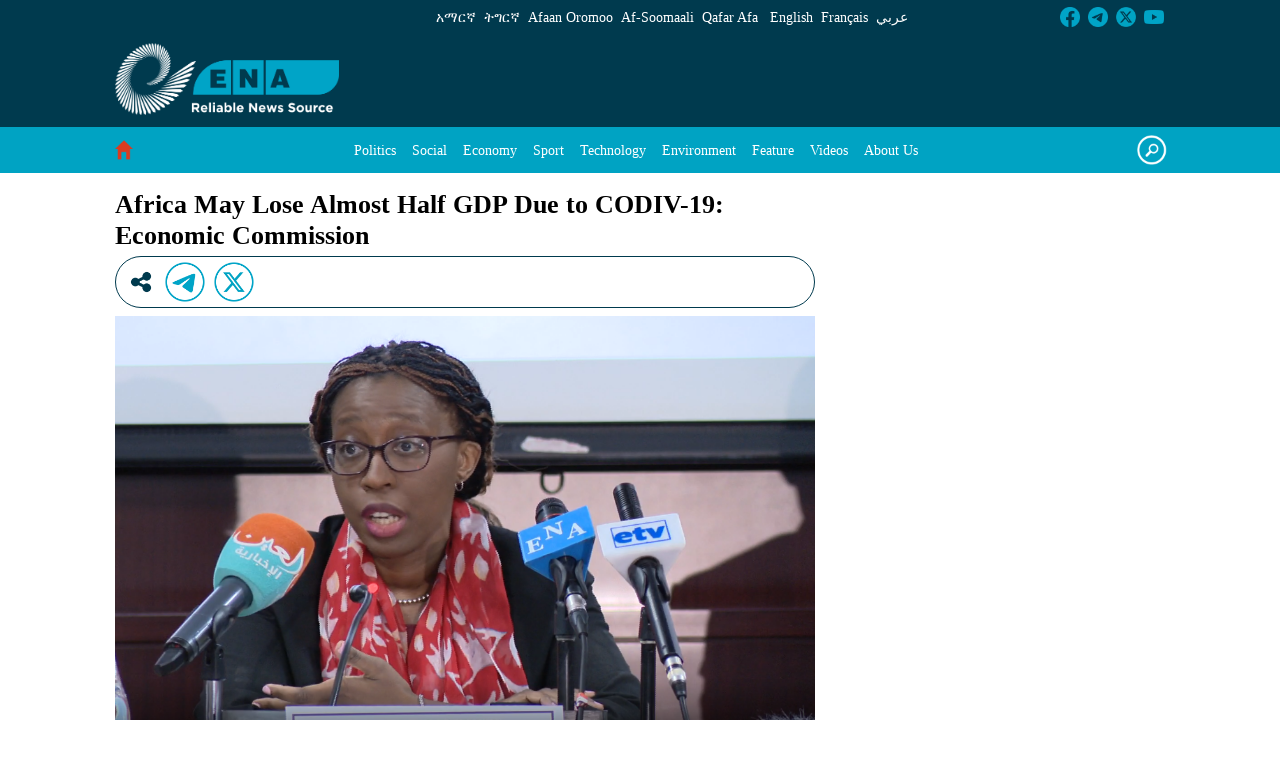

--- FILE ---
content_type: text/html;charset=UTF-8
request_url: https://www.ena.et/web/eng/w/en_13214
body_size: 28639
content:


































	
		
		
			<!DOCTYPE html>





























































<html class="ltr" dir="ltr" lang="en-US">

<head>
	<title>Africa May Lose Almost Half GDP Due to CODIV-19: Economic Commission - ENA English - ENA</title>

	<meta content="initial-scale=1.0, width=device-width" name="viewport" />


































<meta content="text/html; charset=UTF-8" http-equiv="content-type" />









<meta content="economy" lang="en-US" name="keywords" />


<script type="importmap">{"imports":{"react-dom":"/o/frontend-js-react-web/__liferay__/exports/react-dom.js","prop-types":"/o/frontend-js-react-web/__liferay__/exports/prop-types.js","react-dnd":"/o/frontend-js-react-web/__liferay__/exports/react-dnd.js","formik":"/o/frontend-js-react-web/__liferay__/exports/formik.js","react":"/o/frontend-js-react-web/__liferay__/exports/react.js","react-dnd-html5-backend":"/o/frontend-js-react-web/__liferay__/exports/react-dnd-html5-backend.js","classnames":"/o/frontend-js-react-web/__liferay__/exports/classnames.js"},"scopes":{}}</script><script data-senna-track="temporary">var Liferay = window.Liferay || {};Liferay.Icons = Liferay.Icons || {};Liferay.Icons.basePath = '/o/icons';Liferay.Icons.spritemap = 'https://www.ena.et/o/classic-theme/images/clay/icons.svg';Liferay.Icons.systemSpritemap = 'https://www.ena.et/o/classic-theme/images/clay/icons.svg';</script>
<link data-senna-track="temporary" href="https://www.ena.et/web/eng/w/en_13214" rel="canonical" />
<link data-senna-track="temporary" href="https://www.ena.et/web/eng/w/en_13214" hreflang="en-US" rel="alternate" />
<link data-senna-track="temporary" href="https://www.ena.et/web/eng/w/en_13214" hreflang="am-ET" rel="alternate" />
<link data-senna-track="temporary" href="https://www.ena.et/web/eng/w/en_13214" hreflang="om-ET" rel="alternate" />
<link data-senna-track="temporary" href="https://www.ena.et/web/eng/w/en_13214" hreflang="ti-ET" rel="alternate" />
<link data-senna-track="temporary" href="https://www.ena.et/web/eng/w/en_13214" hreflang="x-default" rel="alternate" />
<meta property="og:description" content="
 ENA,March 13/2020 Africa economic growth may decline from the forecast 3.2 percent at the end of 2020 to 1.8 percent due to the recent CODIV-19 pandemic, according to Economic Commission for Africa. 



In a press conference she held today, ECA Executive Secretary Vera Songwe said Africa has small number of cases and does not seem directly affected.



“But when you go to the economics, I think we have being severely affected. We have run some numbers; and Africa is now growing at about 3.2 percent, which is already very low. I think this needs to grow at eight to ten percent to be able to meet the Sustainable Development Goals by 2030,” she added.



Presently, the executive stated that the numbers run indicate that Africa may actually lose almost half of its GDP, just from the macroeconomic effects that are being witnessed.



According to her, the continental gross domestic product is going to drop due to various challenges, including the destruction of global supply chains, tourism, slow down foreign direct investment, remittance, and oil price, among others.



Recalling that the virus hit China, which is the manufacturing engine of the world, Songwe   added that “the process of demand and supply between Africa and the country has been disrupted as you know.”



Furthermore, oil prices have suffered because of a drop in demand. Thus COVID-19 could, for instance, reduce Nigeria’s total export of crude oil in 2020 by between 14 billion USD and 19 billion USD when compared to the predicted exports without COVID-19.
">
<meta property="og:locale" content="en_US">
<meta property="og:locale:alternate" content="en_US">
<meta property="og:locale:alternate" content="am_ET">
<meta property="og:locale:alternate" content="om_ET">
<meta property="og:locale:alternate" content="ti_ET">
<meta property="og:site_name" content="ENA English">
<meta property="og:title" content="Africa May Lose Almost Half GDP Due to CODIV-19: Economic Commission">
<meta property="og:type" content="website">
<meta property="og:url" content="https://www.ena.et/web/eng/w/en_13214">
<meta property="og:image" content="https://www.ena.et/documents/42142/0/2020_03_011_png.png/e4a6233c-e289-38c5-20d2-a9d6ecdc9349?version=1.0&amp;t=1674388019489&amp;download=true">

<meta property="og:image:secure_url" content="https://www.ena.et/documents/42142/0/2020_03_011_png.png/e4a6233c-e289-38c5-20d2-a9d6ecdc9349?version=1.0&amp;t=1674388019489&amp;download=true">
<meta property="og:image:url" content="https://www.ena.et/documents/42142/0/2020_03_011_png.png/e4a6233c-e289-38c5-20d2-a9d6ecdc9349?version=1.0&amp;t=1674388019489&amp;download=true">


<link href="https://www.ena.et/o/classic-theme/images/../../../ena_favicon.ico" rel="icon" />



<link class="lfr-css-file" data-senna-track="temporary" href="https://www.ena.et/o/classic-theme/css/clay.css?browserId=chrome&amp;themeId=classic_WAR_classictheme&amp;minifierType=css&amp;languageId=en_US&amp;t=1671042574000" id="liferayAUICSS" rel="stylesheet" type="text/css" />









	<link href="/combo?browserId=chrome&amp;minifierType=css&amp;themeId=classic_WAR_classictheme&amp;languageId=en_US&amp;com_liferay_asset_publisher_web_portlet_AssetPublisherPortlet_INSTANCE_qwua_asset_alertbar_AssetPublisher_DESC_38511_42176_7279844_42757_6_assets:%2Fo%2Fasset-publisher-web%2Fcss%2Fmain.css&amp;com_liferay_product_navigation_product_menu_web_portlet_ProductMenuPortlet:%2Fo%2Fproduct-navigation-product-menu-web%2Fcss%2Fmain.css&amp;com_liferay_site_navigation_menu_web_portlet_SiteNavigationMenuPortlet_INSTANCE_mohinav:%2Fo%2Fsite-navigation-menu-web%2Fcss%2Fmain.css&amp;t=1671042574000" rel="stylesheet" type="text/css"
 data-senna-track="temporary" id="75e94a37" />








<script data-senna-track="temporary" type="text/javascript">
	// <![CDATA[
		var Liferay = Liferay || {};

		Liferay.Browser = {
			acceptsGzip: function() {
				return true;
			},

			

			getMajorVersion: function() {
				return 131.0;
			},

			getRevision: function() {
				return '537.36';
			},
			getVersion: function() {
				return '131.0';
			},

			

			isAir: function() {
				return false;
			},
			isChrome: function() {
				return true;
			},
			isEdge: function() {
				return false;
			},
			isFirefox: function() {
				return false;
			},
			isGecko: function() {
				return true;
			},
			isIe: function() {
				return false;
			},
			isIphone: function() {
				return false;
			},
			isLinux: function() {
				return false;
			},
			isMac: function() {
				return true;
			},
			isMobile: function() {
				return false;
			},
			isMozilla: function() {
				return false;
			},
			isOpera: function() {
				return false;
			},
			isRtf: function() {
				return true;
			},
			isSafari: function() {
				return true;
			},
			isSun: function() {
				return false;
			},
			isWebKit: function() {
				return true;
			},
			isWindows: function() {
				return false;
			}
		};

		Liferay.Data = Liferay.Data || {};

		Liferay.Data.ICONS_INLINE_SVG = true;

		Liferay.Data.NAV_SELECTOR = '#navigation';

		Liferay.Data.NAV_SELECTOR_MOBILE = '#navigationCollapse';

		Liferay.Data.isCustomizationView = function() {
			return false;
		};

		Liferay.Data.notices = [
			
		];

		(function () {
			var available = {};

			var direction = {};

			

				available['en_US'] = 'English\x20\x28United\x20States\x29';
				direction['en_US'] = 'ltr';

			

				available['am_ET'] = 'Amharic\x20\x28Ethiopia\x29';
				direction['am_ET'] = 'lang.dir';

			

				available['om_ET'] = 'Oromo\x20\x28Ethiopia\x29';
				direction['om_ET'] = 'lang.dir';

			

				available['fr_FR'] = 'French\x20\x28France\x29';
				direction['fr_FR'] = 'ltr';

			

				available['ar_SA'] = 'Arabic\x20\x28Saudi\x20Arabia\x29';
				direction['ar_SA'] = 'rtl';

			

				available['ti_ET'] = 'Tigrinya\x20\x28Ethiopia\x29';
				direction['ti_ET'] = 'lang.dir';

			

				available['so_ET'] = 'Somali\x20\x28Ethiopia\x29';
				direction['so_ET'] = 'lang.dir';

			

				available['aa_ET'] = 'Afar\x20\x28Ethiopia\x29';
				direction['aa_ET'] = 'lang.dir';

			

			Liferay.Language = {
				available,
				direction,
				get: function(key) {
					return key;
				}
			};
		})();

		var featureFlags = {"LPS-165493":"false","COMMERCE-9410":"false","LRAC-10632":"false","LPS-158776":"false","LPS-158259":"false","LPS-114786":"false","COMMERCE-8087":"false","LPS-153324":"false","LRAC-10757":"false","LPS-161364":"false","LPS-156421":"false","LPS-157670":"false","COMMERCE-5898":"false","LPS-155692":"false","LPS-166918":"false","LPS-166036":"false","LPS-162133":"false","LPS-148804":"false","LPS-144527":"false","COMMERCE-8949":"false","LPS-163688":"false","LPS-145112":"false","LPS-165482":"false","LPS-170670":"false","LPS-169981":"false","LPS-155284":"false","LPS-163118":"false","LPS-162964":"false","LPS-158675":"false","LPS-162966":"false","LPS-135430":"false","LPS-159643":"false","LPS-164948":"false","LPS-142518":"false","LPS-165476":"false","LPS-167932":"false","LPS-162765":"false"};

		Liferay.FeatureFlags = Object.keys(featureFlags).reduce(
			(acc, key) => ({
				...acc, [key]: featureFlags[key] === 'true'
			}), {}
		);

		Liferay.PortletKeys = {
			DOCUMENT_LIBRARY: 'com_liferay_document_library_web_portlet_DLPortlet',
			DYNAMIC_DATA_MAPPING: 'com_liferay_dynamic_data_mapping_web_portlet_DDMPortlet',
			ITEM_SELECTOR: 'com_liferay_item_selector_web_portlet_ItemSelectorPortlet'
		};

		Liferay.PropsValues = {
			JAVASCRIPT_SINGLE_PAGE_APPLICATION_TIMEOUT: 0,
			UPLOAD_SERVLET_REQUEST_IMPL_MAX_SIZE: 104857600
		};

		Liferay.ThemeDisplay = {

			

			
				getLayoutId: function() {
					return '1';
				},

				

				getLayoutRelativeControlPanelURL: function() {
					return '/group/eng/~/control_panel/manage';
				},

				getLayoutRelativeURL: function() {
					return '/web/eng/w/en_13214';
				},
				getLayoutURL: function() {
					return 'https://www.ena.et/web/eng/w/en_13214';
				},
				getParentLayoutId: function() {
					return '0';
				},
				isControlPanel: function() {
					return false;
				},
				isPrivateLayout: function() {
					return 'false';
				},
				isVirtualLayout: function() {
					return false;
				},
			

			getBCP47LanguageId: function() {
				return 'en-US';
			},
			getCanonicalURL: function() {

				

				return 'https\x3a\x2f\x2fwww\x2eena\x2eet\x2fweb\x2feng\x2fw\x2fen_13214';
			},
			getCDNBaseURL: function() {
				return 'https://www.ena.et';
			},
			getCDNDynamicResourcesHost: function() {
				return '';
			},
			getCDNHost: function() {
				return '';
			},
			getCompanyGroupId: function() {
				return '20123';
			},
			getCompanyId: function() {
				return '20097';
			},
			getDefaultLanguageId: function() {
				return 'en_US';
			},
			getDoAsUserIdEncoded: function() {
				return '';
			},
			getLanguageId: function() {
				return 'en_US';
			},
			getParentGroupId: function() {
				return '42142';
			},
			getPathContext: function() {
				return '';
			},
			getPathImage: function() {
				return '/image';
			},
			getPathJavaScript: function() {
				return '/o/frontend-js-web';
			},
			getPathMain: function() {
				return '/c';
			},
			getPathThemeImages: function() {
				return 'https://www.ena.et/o/classic-theme/images';
			},
			getPathThemeRoot: function() {
				return '/o/classic-theme';
			},
			getPlid: function() {
				return '130';
			},
			getPortalURL: function() {
				return 'https://www.ena.et';
			},
			getRealUserId: function() {
				return '20101';
			},
			getRemoteAddr: function() {
				return '127.0.0.1';
			},
			getRemoteHost: function() {
				return '127.0.0.1';
			},
			getScopeGroupId: function() {
				return '42142';
			},
			getScopeGroupIdOrLiveGroupId: function() {
				return '42142';
			},
			getSessionId: function() {
				return '';
			},
			getSiteAdminURL: function() {
				return 'https://www.ena.et/group/eng/~/control_panel/manage?p_p_lifecycle=0&p_p_state=maximized&p_p_mode=view';
			},
			getSiteGroupId: function() {
				return '42142';
			},
			getURLControlPanel: function() {
				return '/group/control_panel?refererPlid=130';
			},
			getURLHome: function() {
				return 'https\x3a\x2f\x2fwww\x2eena\x2eet\x2fweb\x2feng\x2fhome';
			},
			getUserEmailAddress: function() {
				return '';
			},
			getUserId: function() {
				return '20101';
			},
			getUserName: function() {
				return '';
			},
			isAddSessionIdToURL: function() {
				return false;
			},
			isImpersonated: function() {
				return false;
			},
			isSignedIn: function() {
				return false;
			},

			isStagedPortlet: function() {
				
					
					
						return false;
					
				
			},

			isStateExclusive: function() {
				return false;
			},
			isStateMaximized: function() {
				return false;
			},
			isStatePopUp: function() {
				return false;
			}
		};

		var themeDisplay = Liferay.ThemeDisplay;

		Liferay.AUI = {

			

			getCombine: function() {
				return true;
			},
			getComboPath: function() {
				return '/combo/?browserId=chrome&minifierType=&languageId=en_US&t=1671042481838&';
			},
			getDateFormat: function() {
				return '%m/%d/%Y';
			},
			getEditorCKEditorPath: function() {
				return '/o/frontend-editor-ckeditor-web';
			},
			getFilter: function() {
				var filter = 'raw';

				
					
						filter = 'min';
					
					
				

				return filter;
			},
			getFilterConfig: function() {
				var instance = this;

				var filterConfig = null;

				if (!instance.getCombine()) {
					filterConfig = {
						replaceStr: '.js' + instance.getStaticResourceURLParams(),
						searchExp: '\\.js$'
					};
				}

				return filterConfig;
			},
			getJavaScriptRootPath: function() {
				return '/o/frontend-js-web';
			},
			getPortletRootPath: function() {
				return '/html/portlet';
			},
			getStaticResourceURLParams: function() {
				return '?browserId=chrome&minifierType=&languageId=en_US&t=1671042481838';
			}
		};

		Liferay.authToken = 'NFx7vvot';

		

		Liferay.currentURL = '\x2fweb\x2feng\x2fw\x2fen_13214';
		Liferay.currentURLEncoded = '\x252Fweb\x252Feng\x252Fw\x252Fen_13214';
	// ]]>
</script>

<script data-senna-track="temporary" type="text/javascript">window.__CONFIG__= {basePath: '',combine: true, defaultURLParams: null, explainResolutions: false, exposeGlobal: false, logLevel: 'warn', moduleType: 'module', namespace:'Liferay', reportMismatchedAnonymousModules: 'warn', resolvePath: '/o/js_resolve_modules', url: '/combo/?browserId=chrome&minifierType=js&languageId=en_US&t=1671042481838&', waitTimeout: 7000};</script><script data-senna-track="permanent" src="/o/frontend-js-loader-modules-extender/loader.js?&mac=kuyYLzgmJRuntKLenfFpZdHstco=&browserId=chrome&languageId=en_US&minifierType=js" type="text/javascript"></script><script data-senna-track="permanent" src="/combo?browserId=chrome&minifierType=js&languageId=en_US&t=1671042481838&/o/frontend-js-aui-web/aui/aui/aui-min.js&/o/frontend-js-aui-web/liferay/modules.js&/o/frontend-js-aui-web/liferay/aui_sandbox.js&/o/frontend-js-aui-web/aui/attribute-base/attribute-base-min.js&/o/frontend-js-aui-web/aui/attribute-complex/attribute-complex-min.js&/o/frontend-js-aui-web/aui/attribute-core/attribute-core-min.js&/o/frontend-js-aui-web/aui/attribute-observable/attribute-observable-min.js&/o/frontend-js-aui-web/aui/attribute-extras/attribute-extras-min.js&/o/frontend-js-aui-web/aui/event-custom-base/event-custom-base-min.js&/o/frontend-js-aui-web/aui/event-custom-complex/event-custom-complex-min.js&/o/frontend-js-aui-web/aui/oop/oop-min.js&/o/frontend-js-aui-web/aui/aui-base-lang/aui-base-lang-min.js&/o/frontend-js-aui-web/liferay/dependency.js&/o/frontend-js-aui-web/liferay/util.js&/o/frontend-js-web/liferay/dom_task_runner.js&/o/frontend-js-web/liferay/events.js&/o/frontend-js-web/liferay/lazy_load.js&/o/frontend-js-web/liferay/liferay.js&/o/frontend-js-web/liferay/global.bundle.js&/o/frontend-js-web/liferay/portlet.js&/o/frontend-js-web/liferay/workflow.js&/o/frontend-js-module-launcher/webpack_federation.js&/o/oauth2-provider-web/js/liferay.js" type="text/javascript"></script>
<script data-senna-track="temporary" type="text/javascript">window.Liferay = Liferay || {}; window.Liferay.OAuth2 = {getAuthorizeURL: function() {return 'https://www.ena.et/o/oauth2/authorize';}, getBuiltInRedirectURL: function() {return 'https://www.ena.et/o/oauth2/redirect';}, getIntrospectURL: function() { return 'https://www.ena.et/o/oauth2/introspect';}, getTokenURL: function() {return 'https://www.ena.et/o/oauth2/token';}, getUserAgentApplication: function(externalReferenceCode) {return Liferay.OAuth2._userAgentApplications[externalReferenceCode];}, _userAgentApplications: {}}</script><script data-senna-track="temporary" type="text/javascript">try {var MODULE_MAIN='@liferay/frontend-taglib@10.0.0/index';var MODULE_PATH='/o/frontend-taglib';AUI().applyConfig({groups:{"frontend-taglib":{base:MODULE_PATH+"/",combine:Liferay.AUI.getCombine(),filter:Liferay.AUI.getFilterConfig(),modules:{"liferay-management-bar":{path:"management_bar/js/management_bar.js",requires:["aui-component","liferay-portlet-base"]},"liferay-sidebar-panel":{path:"sidebar_panel/js/sidebar_panel.js",requires:["aui-base","aui-debounce","aui-parse-content","liferay-portlet-base"]}},root:MODULE_PATH+"/"}}});
} catch(error) {console.error(error);}try {var MODULE_MAIN='product-navigation-simulation-device@6.0.28/index';var MODULE_PATH='/o/product-navigation-simulation-device';AUI().applyConfig({groups:{"navigation-simulation-device":{base:MODULE_PATH+"/js/",combine:Liferay.AUI.getCombine(),filter:Liferay.AUI.getFilterConfig(),modules:{"liferay-product-navigation-simulation-device":{path:"product_navigation_simulation_device.js",requires:["aui-dialog-iframe-deprecated","aui-event-input","aui-modal","liferay-portlet-base","liferay-product-navigation-control-menu","liferay-util-window","liferay-widget-size-animation-plugin"]}},root:MODULE_PATH+"/js/"}}});
} catch(error) {console.error(error);}try {var MODULE_MAIN='contacts-web@5.0.45/index';var MODULE_PATH='/o/contacts-web';AUI().applyConfig({groups:{contactscenter:{base:MODULE_PATH+"/js/",combine:Liferay.AUI.getCombine(),filter:Liferay.AUI.getFilterConfig(),modules:{"liferay-contacts-center":{path:"main.js",requires:["aui-io-plugin-deprecated","aui-toolbar","autocomplete-base","datasource-io","json-parse","liferay-portlet-base","liferay-util-window"]}},root:MODULE_PATH+"/js/"}}});
} catch(error) {console.error(error);}try {var MODULE_MAIN='@liferay/frontend-js-state-web@1.0.14/index';var MODULE_PATH='/o/frontend-js-state-web';AUI().applyConfig({groups:{state:{mainModule:MODULE_MAIN}}});
} catch(error) {console.error(error);}try {var MODULE_MAIN='@liferay/frontend-js-react-web@5.0.23/index';var MODULE_PATH='/o/frontend-js-react-web';AUI().applyConfig({groups:{react:{mainModule:MODULE_MAIN}}});
} catch(error) {console.error(error);}try {var MODULE_MAIN='frontend-js-components-web@2.0.43/index';var MODULE_PATH='/o/frontend-js-components-web';AUI().applyConfig({groups:{components:{mainModule:MODULE_MAIN}}});
} catch(error) {console.error(error);}try {var MODULE_MAIN='@liferay/document-library-web@6.0.121/document_library/js/index';var MODULE_PATH='/o/document-library-web';AUI().applyConfig({groups:{dl:{base:MODULE_PATH+"/document_library/js/legacy/",combine:Liferay.AUI.getCombine(),filter:Liferay.AUI.getFilterConfig(),modules:{"document-library-upload-component":{path:"DocumentLibraryUpload.js",requires:["aui-component","aui-data-set-deprecated","aui-overlay-manager-deprecated","aui-overlay-mask-deprecated","aui-parse-content","aui-progressbar","aui-template-deprecated","liferay-search-container","querystring-parse-simple","uploader"]}},root:MODULE_PATH+"/document_library/js/legacy/"}}});
} catch(error) {console.error(error);}try {var MODULE_MAIN='item-selector-taglib@5.2.28/index.es';var MODULE_PATH='/o/item-selector-taglib';AUI().applyConfig({groups:{"item-selector-taglib":{base:MODULE_PATH+"/",combine:Liferay.AUI.getCombine(),filter:Liferay.AUI.getFilterConfig(),modules:{"liferay-image-selector":{path:"image_selector/js/image_selector.js",requires:["aui-base","liferay-item-selector-dialog","liferay-portlet-base","uploader"]}},root:MODULE_PATH+"/"}}});
} catch(error) {console.error(error);}try {var MODULE_MAIN='invitation-invite-members-web@5.0.25/index';var MODULE_PATH='/o/invitation-invite-members-web';AUI().applyConfig({groups:{"invite-members":{base:MODULE_PATH+"/invite_members/js/",combine:Liferay.AUI.getCombine(),filter:Liferay.AUI.getFilterConfig(),modules:{"liferay-portlet-invite-members":{path:"main.js",requires:["aui-base","autocomplete-base","datasource-io","datatype-number","liferay-portlet-base","liferay-util-window","node-core"]}},root:MODULE_PATH+"/invite_members/js/"}}});
} catch(error) {console.error(error);}try {var MODULE_MAIN='journal-web@5.0.110/index';var MODULE_PATH='/o/journal-web';AUI().applyConfig({groups:{journal:{base:MODULE_PATH+"/js/",combine:Liferay.AUI.getCombine(),filter:Liferay.AUI.getFilterConfig(),modules:{"liferay-journal-navigation":{path:"navigation.js",requires:["aui-component","liferay-portlet-base","liferay-search-container"]},"liferay-portlet-journal":{path:"main.js",requires:["aui-base","aui-dialog-iframe-deprecated","liferay-portlet-base","liferay-util-window"]}},root:MODULE_PATH+"/js/"}}});
} catch(error) {console.error(error);}try {var MODULE_MAIN='portal-workflow-task-web@5.0.51/index';var MODULE_PATH='/o/portal-workflow-task-web';AUI().applyConfig({groups:{workflowtasks:{base:MODULE_PATH+"/js/",combine:Liferay.AUI.getCombine(),filter:Liferay.AUI.getFilterConfig(),modules:{"liferay-workflow-tasks":{path:"main.js",requires:["liferay-util-window"]}},root:MODULE_PATH+"/js/"}}});
} catch(error) {console.error(error);}try {var MODULE_MAIN='calendar-web@5.0.60/index';var MODULE_PATH='/o/calendar-web';AUI().applyConfig({groups:{calendar:{base:MODULE_PATH+"/js/",combine:Liferay.AUI.getCombine(),filter:Liferay.AUI.getFilterConfig(),modules:{"liferay-calendar-a11y":{path:"calendar_a11y.js",requires:["calendar"]},"liferay-calendar-container":{path:"calendar_container.js",requires:["aui-alert","aui-base","aui-component","liferay-portlet-base"]},"liferay-calendar-date-picker-sanitizer":{path:"date_picker_sanitizer.js",requires:["aui-base"]},"liferay-calendar-interval-selector":{path:"interval_selector.js",requires:["aui-base","liferay-portlet-base"]},"liferay-calendar-interval-selector-scheduler-event-link":{path:"interval_selector_scheduler_event_link.js",requires:["aui-base","liferay-portlet-base"]},"liferay-calendar-list":{path:"calendar_list.js",requires:["aui-template-deprecated","liferay-scheduler"]},"liferay-calendar-message-util":{path:"message_util.js",requires:["liferay-util-window"]},"liferay-calendar-recurrence-converter":{path:"recurrence_converter.js",requires:[]},"liferay-calendar-recurrence-dialog":{path:"recurrence.js",requires:["aui-base","liferay-calendar-recurrence-util"]},"liferay-calendar-recurrence-util":{path:"recurrence_util.js",requires:["aui-base","liferay-util-window"]},"liferay-calendar-reminders":{path:"calendar_reminders.js",requires:["aui-base"]},"liferay-calendar-remote-services":{path:"remote_services.js",requires:["aui-base","aui-component","liferay-calendar-util","liferay-portlet-base"]},"liferay-calendar-session-listener":{path:"session_listener.js",requires:["aui-base","liferay-scheduler"]},"liferay-calendar-simple-color-picker":{path:"simple_color_picker.js",requires:["aui-base","aui-template-deprecated"]},"liferay-calendar-simple-menu":{path:"simple_menu.js",requires:["aui-base","aui-template-deprecated","event-outside","event-touch","widget-modality","widget-position","widget-position-align","widget-position-constrain","widget-stack","widget-stdmod"]},"liferay-calendar-util":{path:"calendar_util.js",requires:["aui-datatype","aui-io","aui-scheduler","aui-toolbar","autocomplete","autocomplete-highlighters"]},"liferay-scheduler":{path:"scheduler.js",requires:["async-queue","aui-datatype","aui-scheduler","dd-plugin","liferay-calendar-a11y","liferay-calendar-message-util","liferay-calendar-recurrence-converter","liferay-calendar-recurrence-util","liferay-calendar-util","liferay-scheduler-event-recorder","liferay-scheduler-models","promise","resize-plugin"]},"liferay-scheduler-event-recorder":{path:"scheduler_event_recorder.js",requires:["dd-plugin","liferay-calendar-util","resize-plugin"]},"liferay-scheduler-models":{path:"scheduler_models.js",requires:["aui-datatype","dd-plugin","liferay-calendar-util"]}},root:MODULE_PATH+"/js/"}}});
} catch(error) {console.error(error);}try {var MODULE_MAIN='segments-simulation-web@3.0.23/index';var MODULE_PATH='/o/segments-simulation-web';AUI().applyConfig({groups:{segmentssimulation:{base:MODULE_PATH+"/js/",combine:Liferay.AUI.getCombine(),filter:Liferay.AUI.getFilterConfig(),modules:{"liferay-portlet-segments-simulation":{path:"main.js",requires:["aui-base","liferay-portlet-base"]}},root:MODULE_PATH+"/js/"}}});
} catch(error) {console.error(error);}try {var MODULE_MAIN='staging-taglib@7.0.28/index';var MODULE_PATH='/o/staging-taglib';AUI().applyConfig({groups:{stagingTaglib:{base:MODULE_PATH+"/",combine:Liferay.AUI.getCombine(),filter:Liferay.AUI.getFilterConfig(),modules:{"liferay-export-import-management-bar-button":{path:"export_import_entity_management_bar_button/js/main.js",requires:["aui-component","liferay-search-container","liferay-search-container-select"]}},root:MODULE_PATH+"/"}}});
} catch(error) {console.error(error);}try {var MODULE_MAIN='staging-processes-web@5.0.37/index';var MODULE_PATH='/o/staging-processes-web';AUI().applyConfig({groups:{stagingprocessesweb:{base:MODULE_PATH+"/",combine:Liferay.AUI.getCombine(),filter:Liferay.AUI.getFilterConfig(),modules:{"liferay-staging-processes-export-import":{path:"js/main.js",requires:["aui-datatype","aui-dialog-iframe-deprecated","aui-modal","aui-parse-content","aui-toggler","aui-tree-view","liferay-portlet-base","liferay-util-window"]}},root:MODULE_PATH+"/"}}});
} catch(error) {console.error(error);}try {var MODULE_MAIN='exportimport-web@5.0.55/index';var MODULE_PATH='/o/exportimport-web';AUI().applyConfig({groups:{exportimportweb:{base:MODULE_PATH+"/",combine:Liferay.AUI.getCombine(),filter:Liferay.AUI.getFilterConfig(),modules:{"liferay-export-import-export-import":{path:"js/main.js",requires:["aui-datatype","aui-dialog-iframe-deprecated","aui-modal","aui-parse-content","aui-toggler","aui-tree-view","liferay-portlet-base","liferay-util-window"]}},root:MODULE_PATH+"/"}}});
} catch(error) {console.error(error);}try {var MODULE_MAIN='product-navigation-taglib@6.0.39/index';var MODULE_PATH='/o/product-navigation-taglib';AUI().applyConfig({groups:{controlmenu:{base:MODULE_PATH+"/",combine:Liferay.AUI.getCombine(),filter:Liferay.AUI.getFilterConfig(),modules:{"liferay-product-navigation-control-menu":{path:"control_menu/js/product_navigation_control_menu.js",requires:["aui-node","event-touch"]}},root:MODULE_PATH+"/"}}});
} catch(error) {console.error(error);}try {var MODULE_MAIN='portal-search-web@6.0.82/index';var MODULE_PATH='/o/portal-search-web';AUI().applyConfig({groups:{search:{base:MODULE_PATH+"/js/",combine:Liferay.AUI.getCombine(),filter:Liferay.AUI.getFilterConfig(),modules:{"liferay-search-bar":{path:"search_bar.js",requires:[]},"liferay-search-custom-filter":{path:"custom_filter.js",requires:[]},"liferay-search-facet-util":{path:"facet_util.js",requires:[]},"liferay-search-modified-facet":{path:"modified_facet.js",requires:["aui-form-validator","liferay-search-facet-util"]},"liferay-search-modified-facet-configuration":{path:"modified_facet_configuration.js",requires:["aui-node"]},"liferay-search-sort-configuration":{path:"sort_configuration.js",requires:["aui-node"]},"liferay-search-sort-util":{path:"sort_util.js",requires:[]}},root:MODULE_PATH+"/js/"}}});
} catch(error) {console.error(error);}try {var MODULE_MAIN='layout-taglib@12.0.1/index';var MODULE_PATH='/o/layout-taglib';AUI().applyConfig({groups:{"layout-taglib":{base:MODULE_PATH+"/",combine:Liferay.AUI.getCombine(),filter:Liferay.AUI.getFilterConfig(),modules:{"liferay-layouts-tree":{path:"layouts_tree/js/layouts_tree.js",requires:["aui-tree-view"]},"liferay-layouts-tree-check-content-display-page":{path:"layouts_tree/js/layouts_tree_check_content_display_page.js",requires:["aui-component","plugin"]},"liferay-layouts-tree-node-radio":{path:"layouts_tree/js/layouts_tree_node_radio.js",requires:["aui-tree-node"]},"liferay-layouts-tree-node-task":{path:"layouts_tree/js/layouts_tree_node_task.js",requires:["aui-tree-node"]},"liferay-layouts-tree-radio":{path:"layouts_tree/js/layouts_tree_radio.js",requires:["aui-tree-node","liferay-layouts-tree-node-radio"]},"liferay-layouts-tree-selectable":{path:"layouts_tree/js/layouts_tree_selectable.js",requires:["liferay-layouts-tree-node-task"]},"liferay-layouts-tree-state":{path:"layouts_tree/js/layouts_tree_state.js",requires:["aui-base"]}},root:MODULE_PATH+"/"}}});
} catch(error) {console.error(error);}try {var MODULE_MAIN='dynamic-data-mapping-web@5.0.70/index';var MODULE_PATH='/o/dynamic-data-mapping-web';!function(){const a=Liferay.AUI;AUI().applyConfig({groups:{ddm:{base:MODULE_PATH+"/js/",combine:Liferay.AUI.getCombine(),filter:a.getFilterConfig(),modules:{"liferay-ddm-form":{path:"ddm_form.js",requires:["aui-base","aui-datatable","aui-datatype","aui-image-viewer","aui-parse-content","aui-set","aui-sortable-list","json","liferay-form","liferay-layouts-tree","liferay-layouts-tree-radio","liferay-layouts-tree-selectable","liferay-map-base","liferay-translation-manager","liferay-util-window"]},"liferay-portlet-dynamic-data-mapping":{condition:{trigger:"liferay-document-library"},path:"main.js",requires:["arraysort","aui-form-builder-deprecated","aui-form-validator","aui-map","aui-text-unicode","json","liferay-menu","liferay-translation-manager","liferay-util-window","text"]},"liferay-portlet-dynamic-data-mapping-custom-fields":{condition:{trigger:"liferay-document-library"},path:"custom_fields.js",requires:["liferay-portlet-dynamic-data-mapping"]}},root:MODULE_PATH+"/js/"}}})}();
} catch(error) {console.error(error);}try {var MODULE_MAIN='frontend-editor-alloyeditor-web@5.0.36/index';var MODULE_PATH='/o/frontend-editor-alloyeditor-web';AUI().applyConfig({groups:{alloyeditor:{base:MODULE_PATH+"/js/",combine:Liferay.AUI.getCombine(),filter:Liferay.AUI.getFilterConfig(),modules:{"liferay-alloy-editor":{path:"alloyeditor.js",requires:["aui-component","liferay-portlet-base","timers"]},"liferay-alloy-editor-source":{path:"alloyeditor_source.js",requires:["aui-debounce","liferay-fullscreen-source-editor","liferay-source-editor","plugin"]}},root:MODULE_PATH+"/js/"}}});
} catch(error) {console.error(error);}try {var MODULE_MAIN='commerce-product-content-web@4.0.76/index';var MODULE_PATH='/o/commerce-product-content-web';AUI().applyConfig({groups:{productcontent:{base:MODULE_PATH+"/js/",combine:Liferay.AUI.getCombine(),modules:{"liferay-commerce-product-content":{path:"product_content.js",requires:["aui-base","aui-io-request","aui-parse-content","liferay-portlet-base","liferay-portlet-url"]}},root:MODULE_PATH+"/js/"}}});
} catch(error) {console.error(error);}try {var MODULE_MAIN='commerce-frontend-impl@4.0.32/index';var MODULE_PATH='/o/commerce-frontend-impl';AUI().applyConfig({groups:{commercefrontend:{base:MODULE_PATH+"/js/",combine:Liferay.AUI.getCombine(),modules:{"liferay-commerce-frontend-asset-categories-selector":{path:"liferay_commerce_frontend_asset_categories_selector.js",requires:["aui-tree","liferay-commerce-frontend-asset-tag-selector"]},"liferay-commerce-frontend-asset-tag-selector":{path:"liferay_commerce_frontend_asset_tag_selector.js",requires:["aui-io-plugin-deprecated","aui-live-search-deprecated","aui-template-deprecated","aui-textboxlist-deprecated","datasource-cache","liferay-service-datasource"]},"liferay-commerce-frontend-management-bar-state":{condition:{trigger:"liferay-management-bar"},path:"management_bar_state.js",requires:["liferay-management-bar"]}},root:MODULE_PATH+"/js/"}}});
} catch(error) {console.error(error);}</script>


<script data-senna-track="temporary" type="text/javascript">
	// <![CDATA[
		
			
				
				
			
		

		

		
	// ]]>
</script>





	
		

			

			
		
		
	



	
		
		

			

			
		
	












	













	   <meta name="twitter:card" content="summary_large_image">
	 <meta name="twitter:site" content="@ethiopiannewsa">
	 <meta name="twitter:title" content="Africa May Lose Almost Half GDP Due to CODIV-19: Economic Commission">
	 <meta name="twitter:description" content="
 ENA,March 13/2020 Africa economic growth may decline from the forecast 3.2 percent at the end of 20...">
	 <meta name="twitter:image" content="https://www.ena.et/o/adaptive-media/image/958135/Preview-1000x0/2020_03_011_png.png">










<link class="lfr-css-file" data-senna-track="temporary" href="https://www.ena.et/o/classic-theme/css/main.css?browserId=chrome&amp;themeId=classic_WAR_classictheme&amp;minifierType=css&amp;languageId=en_US&amp;t=1671042574000" id="liferayThemeCSS" rel="stylesheet" type="text/css" />








	<style data-senna-track="temporary" type="text/css">

		

			

		

			

		

			

		

			

		

			

		

			

		

	</style>


<link href="/o/commerce-frontend-js/styles/main.css" rel="stylesheet" type="text/css" /><style data-senna-track="temporary" type="text/css">
	:root {
		--container-max-sm: 540px;
		--h4-font-size: 1rem;
		--font-weight-bold: 700;
		--rounded-pill: 50rem;
		--display4-weight: 300;
		--danger: #da1414;
		--display2-size: 5.5rem;
		--body-bg: #fff;
		--display2-weight: 300;
		--display1-weight: 300;
		--display3-weight: 300;
		--box-shadow-sm: 0 .125rem .25rem rgba(0, 0, 0, .075);
		--font-weight-lighter: lighter;
		--h3-font-size: 1.1875rem;
		--btn-outline-primary-hover-border-color: #0b5fff;
		--transition-collapse: height .35s ease;
		--blockquote-small-color: #6b6c7e;
		--gray-200: #f1f2f5;
		--btn-secondary-hover-background-color: #f7f8f9;
		--gray-600: #6b6c7e;
		--secondary: #6b6c7e;
		--btn-outline-primary-color: #0b5fff;
		--btn-link-hover-color: #004ad7;
		--hr-border-color: rgba(0, 0, 0, .1);
		--hr-border-margin-y: 1rem;
		--light: #f1f2f5;
		--btn-outline-primary-hover-color: #0b5fff;
		--btn-secondary-background-color: #fff;
		--btn-outline-secondary-hover-border-color: transparent;
		--display3-size: 4.5rem;
		--primary: #0b5fff;
		--container-max-md: 720px;
		--border-radius-sm: 0.1875rem;
		--display-line-height: 1.2;
		--h6-font-size: 0.8125rem;
		--h2-font-size: 1.375rem;
		--aspect-ratio-4-to-3: 75%;
		--spacer-10: 10rem;
		--font-weight-semi-bold: 600;
		--font-weight-normal: 400;
		--dark: #272833;
		--blockquote-small-font-size: 80%;
		--h5-font-size: 0.875rem;
		--blockquote-font-size: 1.25rem;
		--brand-color-3: #2e5aac;
		--brand-color-2: #6b6c7e;
		--brand-color-1: #0b5fff;
		--transition-fade: opacity .15s linear;
		--display4-size: 3.5rem;
		--border-radius-lg: 0.375rem;
		--btn-primary-hover-color: #fff;
		--display1-size: 6rem;
		--brand-color-4: #30313f;
		--black: #000;
		--lighter: #f7f8f9;
		--gray-300: #e7e7ed;
		--gray-700: #495057;
		--btn-secondary-border-color: #cdced9;
		--btn-outline-secondary-hover-color: #272833;
		--body-color: #272833;
		--btn-outline-secondary-hover-background-color: rgba(39, 40, 51, 0.03);
		--btn-primary-color: #fff;
		--btn-secondary-color: #6b6c7e;
		--btn-secondary-hover-border-color: #cdced9;
		--box-shadow-lg: 0 1rem 3rem rgba(0, 0, 0, .175);
		--container-max-lg: 960px;
		--btn-outline-primary-border-color: #0b5fff;
		--aspect-ratio: 100%;
		--gray-dark: #393a4a;
		--aspect-ratio-16-to-9: 56.25%;
		--box-shadow: 0 .5rem 1rem rgba(0, 0, 0, .15);
		--white: #fff;
		--warning: #b95000;
		--info: #2e5aac;
		--hr-border-width: 1px;
		--btn-link-color: #0b5fff;
		--gray-400: #cdced9;
		--gray-800: #393a4a;
		--btn-outline-primary-hover-background-color: #f0f5ff;
		--btn-primary-hover-background-color: #0053f0;
		--btn-primary-background-color: #0b5fff;
		--success: #287d3c;
		--font-size-sm: 0.875rem;
		--btn-primary-border-color: #0b5fff;
		--font-family-base: system-ui, -apple-system, BlinkMacSystemFont, 'Segoe UI', Roboto, Oxygen-Sans, Ubuntu, Cantarell, 'Helvetica Neue', Arial, sans-serif, 'Apple Color Emoji', 'Segoe UI Emoji', 'Segoe UI Symbol';
		--spacer-0: 0;
		--font-family-monospace: SFMono-Regular, Menlo, Monaco, Consolas, 'Liberation Mono', 'Courier New', monospace;
		--lead-font-size: 1.25rem;
		--border-radius: 0.25rem;
		--spacer-9: 9rem;
		--font-weight-light: 300;
		--btn-secondary-hover-color: #272833;
		--spacer-2: 0.5rem;
		--spacer-1: 0.25rem;
		--spacer-4: 1.5rem;
		--spacer-3: 1rem;
		--spacer-6: 4.5rem;
		--spacer-5: 3rem;
		--spacer-8: 7.5rem;
		--border-radius-circle: 50%;
		--spacer-7: 6rem;
		--font-size-lg: 1.125rem;
		--aspect-ratio-8-to-3: 37.5%;
		--font-family-sans-serif: system-ui, -apple-system, BlinkMacSystemFont, 'Segoe UI', Roboto, Oxygen-Sans, Ubuntu, Cantarell, 'Helvetica Neue', Arial, sans-serif, 'Apple Color Emoji', 'Segoe UI Emoji', 'Segoe UI Symbol';
		--gray-100: #f7f8f9;
		--font-weight-bolder: 900;
		--container-max-xl: 1248px;
		--btn-outline-secondary-color: #6b6c7e;
		--gray-500: #a7a9bc;
		--h1-font-size: 1.625rem;
		--gray-900: #272833;
		--text-muted: #a7a9bc;
		--btn-primary-hover-border-color: transparent;
		--btn-outline-secondary-border-color: #cdced9;
		--lead-font-weight: 300;
		--font-size-base: 0.875rem;
	}
	:root {
		--font-family-base: Ebrima;
		--brand-color-3: #D93B20;
		--font-family-sans-serif: Ebrima;
		--brand-color-2: #003A4E;
		--brand-color-1: #00A3C3;
		--brand-color-4: #231F20;
		--font-family-monospace: Ebrima;
		--danger: #E2231A;
		--btn-primary-hover-background-color: #00A3C3;
		--secondary: #003A4E;
		--btn-primary-background-color: #003A4E;
		--warning: #D93B20;
		--primary: #00A3C3;
		--info: #7D9AA4;
		--btn-primary-border-color: #003A4E;
	}
</style>
<script>
Liferay.Loader.require(
'@liferay/frontend-js-state-web@1.0.14',
function(FrontendJsState) {
try {
} catch (err) {
	console.error(err);
}
});

</script><script>
Liferay.Loader.require(
'frontend-js-spa-web@5.0.35/init',
function(frontendJsSpaWebInit) {
try {
(function() {
frontendJsSpaWebInit.default({"navigationExceptionSelectors":":not([target=\"_blank\"]):not([data-senna-off]):not([data-resource-href]):not([data-cke-saved-href]):not([data-cke-saved-href])","cacheExpirationTime":-1,"clearScreensCache":true,"portletsBlacklist":["com_liferay_nested_portlets_web_portlet_NestedPortletsPortlet","com_liferay_site_navigation_directory_web_portlet_SitesDirectoryPortlet","com_liferay_questions_web_internal_portlet_QuestionsPortlet","com_liferay_account_admin_web_internal_portlet_AccountUsersRegistrationPortlet","com_liferay_portal_language_override_web_internal_portlet_PLOPortlet","com_liferay_login_web_portlet_LoginPortlet","com_liferay_login_web_portlet_FastLoginPortlet"],"validStatusCodes":[221,490,494,499,491,492,493,495,220],"debugEnabled":false,"loginRedirect":"","excludedPaths":["/c/document_library","/documents","/image"],"userNotification":{"message":"It looks like this is taking longer than expected.","title":"Oops","timeout":30000},"requestTimeout":0})
})();
} catch (err) {
	console.error(err);
}
});

</script><link data-senna-track="temporary" href="/o/layout-common-styles/main.css?plid=130&segmentsExperienceId=2477137&t=17573411705811757320463569" rel="stylesheet" type="text/css"><script type="text/javascript">
Liferay.on(
	'ddmFieldBlur', function(event) {
		if (window.Analytics) {
			Analytics.send(
				'fieldBlurred',
				'Form',
				{
					fieldName: event.fieldName,
					focusDuration: event.focusDuration,
					formId: event.formId,
					page: event.page
				}
			);
		}
	}
);

Liferay.on(
	'ddmFieldFocus', function(event) {
		if (window.Analytics) {
			Analytics.send(
				'fieldFocused',
				'Form',
				{
					fieldName: event.fieldName,
					formId: event.formId,
					page: event.page
				}
			);
		}
	}
);

Liferay.on(
	'ddmFormPageShow', function(event) {
		if (window.Analytics) {
			Analytics.send(
				'pageViewed',
				'Form',
				{
					formId: event.formId,
					page: event.page,
					title: event.title
				}
			);
		}
	}
);

Liferay.on(
	'ddmFormSubmit', function(event) {
		if (window.Analytics) {
			Analytics.send(
				'formSubmitted',
				'Form',
				{
					formId: event.formId,
					title: event.title
				}
			);
		}
	}
);

Liferay.on(
	'ddmFormView', function(event) {
		if (window.Analytics) {
			Analytics.send(
				'formViewed',
				'Form',
				{
					formId: event.formId,
					title: event.title
				}
			);
		}
	}
);

</script><script>

</script>



















<script data-senna-track="temporary" type="text/javascript">
	if (window.Analytics) {
		window._com_liferay_document_library_analytics_isViewFileEntry = false;
	}
</script>















</head>

<body class="controls-visible chrome  yui3-skin-sam signed-out public-page site">














































	<nav aria-label="Quick Links" class="bg-dark cadmin d-lg-block d-none quick-access-nav text-center text-white" id="teya_quickAccessNav">
		<ul class="list-unstyled mb-0">
			
				<li>
					<a class="d-block p-2 sr-only sr-only-focusable text-reset" href="#main-content">
						Skip to Content
					</a>
				</li>
			

			
		</ul>
	</nav>














































































<div class="d-flex flex-column min-vh-100">

	<div class="d-flex flex-column flex-fill position-relative" id="wrapper">

		<section class=" flex-fill" id="content">
			<h2 class="sr-only">Africa May Lose Almost Half GDP Due to CODIV-19: Economic Commission - ENA English</h2>
































	
	

		


















	
	

		

		
			
		

		
			
			
				<div class="layout-content portlet-layout" id="main-content" role="main">
					

























<style data-senna-track="temporary" type="text/css">
.portlet-borderless .portlet-content {padding: 0;}</style>




	

	

	<div class="lfr-layout-structure-item-ena-alternator lfr-layout-structure-item-cc262bee-d147-189d-1ff6-cd89675e1013 " style="">
 <div id="fragment-9139e978-39bc-b140-5d6b-b24a000cae86">
  <div class="ena_alternator ena_alternator_zfeb">
   <style>
	</style>
   <div>
    <div class="lfr-layout-structure-item-228e07fe-3459-3119-72d6-a77d207fc44c lfr-layout-structure-item-row " style="">
     <div class="row align-items-lg-start align-items-sm-start align-items-start align-items-md-start flex-lg-row flex-sm-row flex-row flex-md-row no-gutters">
      <div class="col col-lg-12 col-sm-12 col-12 col-md-12">
       <div class="lfr-layout-structure-item-14ed7bd8-e8de-3a8d-eb4e-fb1660acaa57 lfr-layout-structure-item-row " style="">
        <div class="row align-items-lg-start align-items-sm-start align-items-start align-items-md-start flex-lg-row flex-sm-row flex-row flex-md-row no-gutters">
         <div class="col col-lg-1 col-sm-12 col-12 col-md-1"></div>
         <div class="col col-lg-10 col-sm-12 col-12 col-md-10"></div>
         <div class="col col-lg-1 col-sm-12 col-12 col-md-1"></div>
        </div>
       </div>
      </div>
      <div class="col col-lg-12 col-sm-12 col-12 col-md-12">
       <div class="lfr-layout-structure-item-2ea74b7c-8f87-b539-033e-06355482b6f6 lfr-layout-structure-item-row " style="">
        <div class="row align-items-lg-start align-items-sm-start align-items-start align-items-md-start flex-lg-row flex-sm-row flex-row flex-md-row no-gutters">
         <div class="col col-lg-1 col-sm-12 col-12 col-md-1"></div>
         <div class="col col-lg-10 col-sm-12 col-12 col-md-10">
          <div class="lfr-layout-structure-item-ena-display lfr-layout-structure-item-55446528-fbbe-c9d8-a4b7-66eef437d557 " style="">
           <div id="fragment-3b23a298-faab-d5c0-59c4-a3cc4c5af966"><!-- space -->
            <div class="ena_display
						ena_alternate_live
						ena_display_qwua 
						ena_display_mode_alertbar
						ena_display_type_AssetPublisher">
             <style>
    .ena_display_qwua .ena_display_title {
      background-color: transparent;
			color: white;
		}
		.ena_display_qwua.ena_display_mode_sidebar .ena_display_title {
			margin-bottom: 2px;
    }
	</style>
             <style>
			.ena_display_qwua .ena_display_title_box {
			  display: none;
			}
			.ena_display_qwua:has(.ena_display_items)::before {
			  content: "Live:";
				color: var(--white);
				align-self: center;
				padding-left: 0.5rem;
	      /*padding-right: 0.5rem;*/
			}
	  </style>
             <script>
			if (history.scrollRestoration) {
        history.scrollRestoration = "manual";
      }
	  </script>
             <div class="ena_display_title_box">
              <div class="ena_display_title_wrap">
               <div class="ena_display_title">
                <div class="ena_display_title_text">
                 Live:
                </div>
               </div>
              </div>
             </div>
             <div class="ena_display_itemlist">
              <style>
			.ena_display_qwua .ena_display_item_video_live {
				color: white;
				background-color: #A06866;
			}
			.ena_display_qwua .ena_display_item_video_live::before {
				content: "Live";
			}			
			.ena_display_qwua.ena_display_mode_category .ena_display_item:has(.ena_display_item_breaking) {
				border: 1px solid #A06866;
			}
			.ena_display_qwua .ena_display_item_breaking {
				color: white;
				background-color: #A06866;
			}
			.ena_display_qwua .ena_display_item_breaking::before {
				content: "Breaking";
			}
			.ena_display_qwua .ena_display_item_video_icon {
				color: #00A3C3;
			}
      .ena_display_qwua .ena_display_itemlist {
				/*color: var(--white);*/
      }
			.ena_display_qwua.ena_display_mode_sidebar .ena_display_itemlist {
				background-color: white;
			}
			.ena_display_qwua.ena_display_mode_gallery .ena_display_item_image_box {
				padding-bottom: 56.25%;
			}
			.ena_display_qwua.ena_display_mode_sidebar .ena_display_item_image {
				width: 100%;
			}
			.ena_display_qwua.ena_display_mode_feature .ena_display_item_content_link::after {
				content: "Read More";
			}			
			.ena_display_qwua.ena_display_mode_list .ena_display_item_image_container {
			  width: 30%;
		  }
		  .ena_display_qwua.ena_display_mode_list .ena_display_item_text_container {
			  width: calc(100-30)%;
		  }
	  </style>
              <div class="ena_display_port">
               <div class="portlet-boundary portlet-boundary_com_liferay_asset_publisher_web_portlet_AssetPublisherPortlet_  portlet-static portlet-static-end portlet-borderless portlet-asset-publisher " id="p_p_id_com_liferay_asset_publisher_web_portlet_AssetPublisherPortlet_INSTANCE_qwua_asset_alertbar_AssetPublisher_DESC_38511_42176_7279844_42757_6_assets_"><span id="p_com_liferay_asset_publisher_web_portlet_AssetPublisherPortlet_INSTANCE_qwua_asset_alertbar_AssetPublisher_DESC_38511_42176_7279844_42757_6_assets"></span>
                <section class="portlet" id="portlet_com_liferay_asset_publisher_web_portlet_AssetPublisherPortlet_INSTANCE_qwua_asset_alertbar_AssetPublisher_DESC_38511_42176_7279844_42757_6_assets">
                 <div class="portlet-content">
                  <div class=" portlet-content-container">
                   <div class="portlet-body">
                    <script type="text/javascript">
(function() {var $ = AUI.$;var _ = AUI._;
	var assetEntryId =
		'';

	if (assetEntryId) {
		window.location.hash = assetEntryId;
	}
})();

</script>
                    <script>

</script>
                   </div>
                  </div>
                 </div>
                </section>
               </div>
              </div>
             </div>
             <div class="ena_display_controls">
              <div class="ena_display_controls_wrap">
               <div id="a" class="ena_display_control_arrows"><!--style>
	  			.ena_display_qwua .ena_display_control_arrow_item > svg {
			  		stroke: #00A3C3;
		  			fill: white;
	  			}
				
				  .ena_display_qwua .ena_display_control_arrow_item:hover > svg {
			  		fill: #003A4E;
		  		}
	  		</style-->
                <style>
					.ena_display_qwua .ena_display_control_arrow_item img {
					  background-color: #00A3C3;
						outline: 2px solid #00A3C3;
					}
					
					.ena_display_qwua .ena_display_control_arrow_item:hover img {
					  background-color: #003A4E;
						outline: 2px solid #003A4E;
					}
					
					.ena_display_qwua .lfr-pagination > ul > li > a {
	          color: #00A3C3;
          }
					
					.ena_display_qwua .lfr-pagination > ul > li > a:hover {
	          color: #003A4E;
          }
					
					.ena_display_qwua .lfr-pagination > ul > li.disabled > a {
	          color: lightgray;
          }
					
					.ena_display_qwua .lfr-pagination > ul > li.disabled > a:hover {
	          color: lightgray;
          }
				</style>
                <div class="ena_display_control_arrow_item ena_display_control_arrow_prev"><!--svg height="30" width="30" viewbox="0 0 1200 1200">
		  	    <polyline points="300,300 450,150 900,600 450,1050 300,900 600,600 300,300 450,150"
                      style="stroke-width:70" />
  	  		</svg--> <picture data-fileentryid="2475084">
                  <source media="(max-width:90px)" srcset="/o/adaptive-media/image/2475084/Preview-1000x0/ena_icon_prev_white.png?t=1675765207726">
                  <source media="(max-width:90px) and (min-width:90px)" srcset="/o/adaptive-media/image/2475084/Thumbnail-300x300/ena_icon_prev_white.png?t=1675765207726">
                  <img src="/documents/d/global/ena_icon_prev_white">
                 </picture>
                </div>
                <div class="ena_display_control_arrow_spacer">
                </div>
                <div class="ena_display_control_arrow_item ena_display_control_arrow_next"><!--svg height="30" width="30" viewbox="0 0 1200 1200">
  		  	  <polyline points="300,300 450,150 900,600 450,1050 300,900 600,600 300,300 450,150"
                      style="stroke-width:70" />
	    		</svg--> <picture data-fileentryid="2475024">
                  <source media="(max-width:90px)" srcset="/o/adaptive-media/image/2475024/Preview-1000x0/ena_icon_next_white.png?t=1675765206823">
                  <source media="(max-width:90px) and (min-width:90px)" srcset="/o/adaptive-media/image/2475024/Thumbnail-300x300/ena_icon_next_white.png?t=1675765206823">
                  <img src="/documents/d/global/ena_icon_next_white">
                 </picture>
                </div>
               </div>
               <div id="ena_display_control_nav" class="ena_display_control_navs">
                <style>
  				.ena_display_qwua .ena_display_control_nav_item > svg {
			  		fill: #00A3C3;
						stroke: #003A4E;
						filter: contrast(50%) brightness(120%);
						/*opacity: 0.5;
						fill: #33b5cf;
						stroke: #4d7583;*/
	  			}
				
			  	.ena_display_qwua .ena_display_control_nav_item.ena_display_current > svg {
		  			fill: #003A4E;
						stroke: #00A3C3;
						filter: contrast(100%) brightness(100%);
						/*opacity: 1;
						stroke: #00a3c3;
						fill: #003a4e;*/
	  			}
			  </style>
                <div class="ena_display_control_nav_item">
                 <svg height="16" width="16"><circle cx="8" cy="8" r="7" stroke-width="2" />
                 </svg>
                </div>
                <div class="ena_display_control_nav_item">
                 <svg height="16" width="16"><circle cx="8" cy="8" r="7" stroke-width="2" />
                 </svg>
                </div>
                <div class="ena_display_control_nav_item">
                 <svg height="16" width="16"><circle cx="8" cy="8" r="7" stroke-width="2" />
                 </svg>
                </div>
                <div class="ena_display_control_nav_item">
                 <svg height="16" width="16"><circle cx="8" cy="8" r="7" stroke-width="2" />
                 </svg>
                </div>
                <div class="ena_display_control_nav_item">
                 <svg height="16" width="16"><circle cx="8" cy="8" r="7" stroke-width="2" />
                 </svg>
                </div>
                <div class="ena_display_control_nav_item">
                 <svg height="16" width="16"><circle cx="8" cy="8" r="7" stroke-width="2" />
                 </svg>
                </div>
               </div>
              </div>
             </div>
            </div>
           </div>
           <style>/* All */

.ena_display .ena_display_item_image_box,
.ena_carousel_control .ena_display_item_image_box {
	width: 100%; 
	position: relative;
}

.ena_display .ena_display_item_image_wrap,
.ena_carousel_control .ena_display_item_image_wrap {
	width: 100%; 
	position: absolute; 
  top: 0px; 
	left: 0px; 
	right: 0px; 
	bottom:  0px;
}

.ena_display .ena_display_item_image,
.ena_carousel_control .ena_display_item_image {
  width: 100%;
	height: 100%;
	object-fit: cover;
	overflow-clip-margin: unset;
}

.ena_display .ena_display_item_video_live_container {
	width: 15%;
	position: absolute; 
	bottom: 0.5rem; right: 0.5rem;
}
.ena_display .ena_display_item_video_live_box {
	position: relative;
	padding-bottom: 60%;
}
.ena_display .ena_display_item_video_live_wrap {
	width: 100%;
	position: absolute;
  top: 0px;
	bottom: 0px;
	left: 0px;
	right: 0px;
	container-type: inline-size;
}
.ena_display .ena_display_item_video_live {
	padding-left: 10cqw; padding-right: 15cqw;
	padding-top: 7cqw; padding-bottom: 7cqw;
	font-weight: bold; font-size: 35cqw;
	width: 100%; height: 100%;
}
.ena_display .ena_display_item_breaking {
	margin-right: 0.5em;
	margin-bottom: 0.5em;
	padding-left: 0.5em;
	padding-right: 0.5em;
	padding-top: 0.25em;
	padding-bottom: 0.25em;
	width: fit-content;
}
.ena_display .ena_display_item_video_icon_container {
  width: 10%;	
	position: absolute; 
	bottom: 0.5rem; left: 0.5rem; 
	min-width: 1rem;
	max-width: 3rem;
}

.ena_display .ena_display_item_video_icon_box {
  position: relative;
	padding-bottom: 100%;
}

.ena_display .ena_display_item_video_icon_wrap {
	width: 100%;
	position: absolute;
  top: 0px;
	bottom: 0px;
	left: 0px;
	right: 0px;
}

.ena_display .ena_display_item_video_icon {
	width: 100%;
	height: 100%;
}

.ena_display .ena_display_item_video_icon svg {
	width: 100%;
	height: 100%;
	overflow: visible;
	vertical-align: top;
}

.ena_display .ena_display_item_text_container > a {
	overflow: hidden;
	color: inherit;
}

.ena_display .ena_display_item_image_container > a:hover,
.ena_display .ena_display_item_text_container > a:hover {
	text-decoration: none;
}

.ena_display .ena_display_item_viewcount {
  display: none;
}

.ena_display .ena_display_item_viewcount::before {
  content: "("
}

.ena_display .ena_display_item_viewcount::after {
  content: ")"
}

.ena_display .ena_display_itemlist .lfr-pagination {
  position: absolute;
	bottom: 0px;
}

.ena_display .lfr-pagination > ul > li > a {
  font-size:0;
	font-family: "Arial";
}

.ena_display .lfr-pagination > ul > li > a:hover {
  text-decoration: none;
}

.ena_display .lfr-pagination > ul > li > a::before,
.ena_display .lfr-pagination > ul > li > a::after {
	content: "";
  background-size: 30px 30px;
  display: inline-block;  
}

[dir=ltr] .ena_display .lfr-pagination > ul > li:first-child > a::before,
[dir=rtl] .ena_display .lfr-pagination > ul> li:last-child > a::after {
	width: 30px;
  height: 30px;
  background-image: url("/documents/d/global/ena_icon_previouspage_normal");
}

[dir=ltr] .ena_display .lfr-pagination > ul > li:first-child > a:hover::before,
[dir=rtl] .ena_display .lfr-pagination > ul> li:last-child > a:hover::after {
  background-image: url("/documents/d/global/ena_icon_previouspage_hover");
}

[dir=ltr] .ena_display .lfr-pagination > ul > li.disabled:first-child > a::before,
[dir=rtl] .ena_display .lfr-pagination > ul> li.disabled:last-child > a::after {
  background-image: url("/documents/d/global/ena_icon_previouspage_disabled");
}

[dir=ltr] .ena_display .lfr-pagination > ul> li:last-child > a::after,
[dir=rtl] .ena_display .lfr-pagination > ul > li:first-child > a::before {
	width: 30px;
  height: 30px;
  background-image: url("/documents/d/global/ena_icon_nextpage_normal");
}

[dir=ltr] .ena_display .lfr-pagination > ul> li:last-child > a:hover::after,
[dir=rtl] .ena_display .lfr-pagination > ul > li:first-child > a:hover::before {
	background-image: url("/documents/d/global/ena_icon_nextpage_hover");
}

[dir=ltr] .ena_display .lfr-pagination > ul> li.disabled:last-child > a::after,
[dir=rtl] .ena_display .lfr-pagination > ul > li.disabled:first-child > a::before {
	background-image: url("/documents/d/global/ena_icon_nextpage_disabled");
}
.ena_display .ena_display_control_nav_item,
.ena_display .ena_display_control_arrow_item {
	pointer-events: auto;
}

.ena_display .ena_display_control_arrow_item img {
  border-radius: 50%;
}

.ena_display .ena_display_control_arrows {
  gap: 0.5rem;
}

[dir=rtl] .ena_display .ena_display_control_arrow_prev {
	transform: scaleX(-1);
}

[dir=rtl] .ena_display .ena_display_control_arrow_next {
	transform: scaleX(-1);
}

.ena_display .ena_display_control_arrows,
.ena_display_mode_slider .ena_display_control_navs {
	display: none;	
}

.ena_display:hover .ena_display_control_arrows,
.ena_display_mode_slider:hover .ena_display_control_navs {
	display: flex;
}

.ena_display .ena_display_port > div,
.ena_display .ena_display_port > div > section,
.ena_display .ena_display_port > div > section > header.cadmin.portlet-topper,
.ena_display .ena_display_port > div > section > div.portlet-content,
.ena_display .ena_display_port > div > section > div.portlet-content > div,
.ena_display .ena_display_port > div > section > div.portlet-content > div > div {
	margin: 0 !important;
	/*padding: 0 !important;*/
	height: 100%;
	min-height: 0px !important;
}

/* Unified Title for Feature, Sidebar, Category and Links */
.ena_display_mode_feature .ena_display_title,
.ena_display_mode_sidebar .ena_display_title,
.ena_display_mode_category .ena_display_title,
.ena_display_mode_links .ena_display_title {
  width: min(18rem, 90%);
	background-size: 100% 100%;
	background-repeat: no-repeat;
	padding-left: min(3rem, 10%);
	padding-right: min(3rem, 10%);
	padding-top: 3px;
	padding-bottom: 3px;
}

.ena_display_mode_feature .ena_display_title_text,
.ena_display_mode_sidebar .ena_display_title_text,
.ena_display_mode_category .ena_display_title_text,
.ena_display_mode_links .ena_display_title_text {
	overflow: hidden;
  white-space: nowrap;
  text-overflow: ellipsis;
}

[dir=ltr] .ena_display_mode_feature .ena_display_title_text,
[dir=ltr] .ena_display_mode_sidebar .ena_display_title_text,
[dir=ltr] .ena_display_mode_category .ena_display_title_text,
[dir=ltr] .ena_display_mode_links .ena_display_title_text {
  margin-right: 40%;
}

[dir=rtl] .ena_display_mode_feature .ena_display_title_text,
[dir=rtl] .ena_display_mode_sidebar .ena_display_title_text,
[dir=rtl] .ena_display_mode_category .ena_display_title_text,
[dir=rtl] .ena_display_mode_links .ena_display_title_text {
  margin-left: 40%;
}

/* Gallery */

.ena_display_mode_gallery .ena_display_title,
.ena_display_mode_gallery .ena_display_controls,
.ena_display_mode_gallery .ena_display_item_content {
  display: none;
}

.ena_display_mode_gallery .ena_display_items {
	width: 100%;
	/*display: inline-flex;
	flex-direction: row;
	gap: 5%;
	flex-wrap: wrap;*/
  padding-bottom: 2rem;
}

.ena_display_mode_gallery .ena_display_item {
  /*flex: 0 1 30%;*/
	display: inline-flex;
	flex-direction: column;
	gap: 1rem;
	width: 16rem;
	padding-bottom: 1rem;
	border-bottom: 1px solid lightgray;
	margin-bottom: 2rem;
}

.ena_display_mode_gallery .ena_display_item_image_container {
	width: 100%;
}

.ena_display_mode_gallery .ena_display_item_image_box {
	padding-bottom: 56.25%;
}

.ena_display_mode_gallery .ena_display_item_title {
	display: -webkit-box; -webkit-line-clamp: 2; 
  -webkit-box-orient: vertical; overflow: hidden; 
	text-overflow: ellipsis; 
	height: 2rem; min-height: 2rem; 
	line-height: 1rem; 
	font-size: 0.9rem;
}

.ena_display_mode_gallery .ena_display_item_date {
	font-size: 0.8rem;
	color: gray;
	margin-top: 0.5rem;
	margin-bottom: 0.5rem;
}

/* List */

.ena_display_mode_list .ena_display_title,
.ena_display_mode_list .ena_display_controls {
  display: none;
}

.ena_display_mode_list .ena_display_itemlist .portlet-body {
  padding-bottom: 3rem;
}

.ena_display_mode_list .ena_display_item {
	display: inline-flex;
	flex-direction: row;
	gap: 1rem;
	padding-top: 0rem;
	padding-right: 0rem;
	padding-left: 0rem;
	padding-bottom: 1rem;
	width: 100%;
	border-bottom: 1px solid lightgrey;
	margin-bottom: 1rem;
}

.ena_display_mode_list .ena_display_item_image_container {
	flex-shrink: 0;
}

.ena_display_mode_list .ena_display_item_image_box {
	padding-bottom: 75%; 
}

.ena_display_mode_list .ena_display_item_text_container {
	flex-grow: 1;
}

.ena_display_mode_list .ena_display_item_title {
  display: -webkit-box; -webkit-line-clamp: 2; 
  -webkit-box-orient: vertical; overflow: hidden; 
	text-overflow: ellipsis; line-height: 1rem; 
	height: 2rem; min-height: 2rem; 
	font-size: 0.9rem;
	font-weight: bold;
}

.ena_display_mode_list .ena_display_item_date {
	opacity: 0.8;
  color: inherit; 
	line-height: 1rem; 
	height: 1rem; min-height: 1rem;
	font-size: 0.8rem;
	padding-top: 2px;
}

.ena_display_mode_list .ena_display_item_content {
  display: -webkit-box; -webkit-line-clamp: 4; 
  -webkit-box-orient: vertical; overflow: hidden; 
	text-overflow: ellipsis; 
	height: 4rem; min-height: 4rem; 
	line-height: 1rem; 
	font-size: 0.9rem;
	margin-top: 0.5rem;
	margin-bottom: 0.5rem;
}

/* Feature */

.ena_display_mode_feature .ena_display_controls {
  display: none;
}

.ena_display_mode_feature {
	padding-right: 0.5rem;
}
/*
.ena_display_mode_feature .ena_display_title {
  width: min(18rem, 90%);
	background-size: 100% 100%;
	background-repeat: no-repeat;
	padding-left: min(3rem, 10%);
	padding-right: min(3rem, 10%);
	padding-top: 3px;
	padding-bottom: 3px;
}

.ena_display_mode_feature .ena_display_title_text {
	overflow: hidden;
  white-space: nowrap;
  text-overflow: ellipsis;
}
*/
.ena_display_mode_feature .ena_display_item {
	width: 100%;
	display: inline-flex;
	gap: 1.5rem;
	margin-top: 2rem;
}

.ena_display_mode_feature .ena_display_item_image_container {
	width: 40%;
	flex-shrink: 0;
}

.ena_display_mode_feature .ena_display_item_image_box {
	padding-bottom: 80%; 
}

.ena_display_mode_feature .ena_display_item_text_container {
  flex-grow: 1;
}

.ena_display_mode_feature .ena_display_item_title {
  display: -webkit-box; 
	-webkit-line-clamp: 3; 
  -webkit-box-orient: vertical; 
	overflow: hidden; 
	text-overflow: ellipsis; 
	line-height: 2rem; 
	height: 6rem; 
	min-height: 6rem; 
	font-size: 1.7rem;
	font-weight: bold;
}

.ena_display_mode_feature .ena_display_item_date {
  color: gray; line-height: 1rem; 
	height: 1rem; min-height: 1rem;
	font-size: 0.8rem;
	padding-top: 2px;	
	margin-top: 0.5rem;
}

.ena_display_mode_feature .ena_display_item_content {
  display: -webkit-box; 
	-webkit-line-clamp: 5; 
  -webkit-box-orient: vertical; 
	overflow: hidden; 
	text-overflow: ellipsis; 
	height: 5rem; 
	min-height: 5rem; 
	line-height: 1rem; 
	font-size: 0.9rem;
	margin-top: 1rem;
	margin-bottom: 2rem;
	color: gray;
}

.ena_display_mode_feature .ena_display_item_content_link::after {
	background: black;
	color: white;
	padding-top: 0.25rem;
	padding-bottom: 0.25rem;
	padding-right: 0.5rem;
	padding-left: 0.5rem;
	display: block;
	width: fit-content;
}

/* Sidebar */

.ena_display_mode_sidebar .ena_display_controls,
.ena_display_mode_sidebar .ena_display_item_content {
  display: none;
}
/*
.ena_display_mode_sidebar .ena_display_title {
  width: min(18rem, 90%);
	background-size: 100% 100%;
	background-repeat: no-repeat;
	padding-top: 3px;
	padding-bottom: 3px;
  overflow: hidden;
  white-space: nowrap;
  text-overflow: ellipsis;
}

[dir=ltr] .ena_display_mode_sidebar .ena_display_title {
	padding-left: min(3rem, 10%);
	padding-right: min(12rem, 38%);
}

[dir=rtl] .ena_display_mode_sidebar .ena_display_title {
	padding-right: min(3rem, 10%);
	padding-left: min(12rem, 38%);
}
*/
.ena_display_mode_sidebar .ena_display_itemlist {
  padding-bottom: 1rem;
}

.ena_display_mode_sidebar .ena_display_item {
	color: inherit;
	display: inline-flex;
	flex-direction: column;
	gap: 0.5rem;
	padding-top: 1rem;
	padding-right: 1rem;
	padding-left: 1rem;
	width: 100%;
}

.ena_display_mode_sidebar .ena_display_item_image_box {
	padding-bottom: 56.25%; 
}

.ena_display_mode_sidebar .ena_display_item_title {
  display: -webkit-box; 
	-webkit-line-clamp: 2; 
  -webkit-box-orient: vertical; 
	overflow: hidden; 
	text-overflow: ellipsis; 
	line-height: 1rem; 
	height: 2rem; 
	min-height: 2rem; 
	font-size: 0.9rem;
}

.ena_display_mode_sidebar .ena_display_item_date {
	opacity: 0.8;
  color: inherit; 
	line-height: 1rem; 
	height: 1rem; min-height: 1rem;
	font-size: 0.8rem;
	padding-top: 2px;
}

/* Category */

.ena_display_mode_category .ena_display_controls,
.ena_display_mode_category .ena_display_item_content {
  display: none;
}

.ena_display_mode_category {
	padding-right: 0.5rem;
}
/*
.ena_display_mode_category .ena_display_title {
  width: min(18rem, 90%);
	background-size: 100% 100%;
	background-repeat: no-repeat;
	padding-top: 3px;
	padding-bottom: 3px;
  overflow: hidden;
  white-space: nowrap;
  text-overflow: ellipsis;
	border: 1px solid red;
}

[dir=ltr] .ena_display_mode_category .ena_display_title {
	padding-left: min(3rem, 10%);
	padding-right: min(12rem, 38%);
}

[dir=rtl] .ena_display_mode_category .ena_display_title {
	padding-right: min(3rem, 10%);
	padding-left: min(12rem, 38%);
}
*/
.ena_display_mode_category .ena_display_item {
	width: 100%;
	display: inline-flex;
	gap: 0.5rem;
	margin-top: 1rem;
}

.ena_display_mode_category .ena_display_item_image_container {
  width: max(5rem, 30%);
	flex-shrink: 0;
}

.ena_display_mode_category .ena_display_item_image_box {
	padding-bottom: 80%; 
}

.ena_display_mode_category .ena_display_item_text_container {
  flex-grow: 1;
}

.ena_display_mode_category .ena_display_item_title {
  display: -webkit-box; 
	-webkit-line-clamp: 3; 
  -webkit-box-orient: vertical; 
	overflow: hidden; 
	text-overflow: ellipsis; 
	line-height: 1rem; 
	height: 3rem; 
	min-height: 3rem; 
	font-size: 0.9rem;
	font-weight: bold;
}

.ena_display_mode_category .ena_display_item_date {
  color: gray; line-height: 1rem; 
	height: 1rem; min-height: 1rem;
	font-size: 0.8rem;
	padding-top: 2px;
}

.ena_display_mode_category .ena_display_item_text_container {
	position: relative;
}

.ena_display_mode_category .ena_display_item_breaking_container {
  position: absolute;
	right: 0px;
	bottom: 0px;
}

.ena_display_mode_category .ena_display_item_breaking {
	margin-right: 0em;
	margin-bottom: 0em;
}

/* Links */

.ena_display_mode_links .ena_display_controls,
.ena_display_mode_links .ena_display_item_content {
  display: none;
}

.ena_display_mode_links {
	padding-right: 0.5rem;
}

.ena_display_mode_links .ena_display_item {
	width: 100%;
	max-width: 310px;
	display: inline-flex;
	gap: 0.5rem;
	margin-top: 1rem;
	padding: 6px;
  border-radius: 1000px;
  background-color: #003a4e22;
	margin-right: 1rem;
}

.ena_display_mode_links .ena_display_item_image_container {
  width: max(2rem, 20%);
	flex-shrink: 0;
}

.ena_display_mode_links .ena_display_item_image_box {
	padding-bottom: 100%; 
}

.ena_display_mode_links .ena_display_item_image {
	object-fit: contain;
	border-radius: 50%;
}

.ena_display_mode_links .ena_display_item_text_container {
  flex-grow: 1;
}

.ena_display_mode_links .ena_display_item_title {
  display: -webkit-box; 
	-webkit-line-clamp: 3; 
  -webkit-box-orient: vertical; 
	overflow: hidden; 
	text-overflow: ellipsis; 
	line-height: 1rem; 
	height: 3rem; 
	min-height: 3rem; 
	font-size: 0.9rem;
	font-weight: bold;
	position: relative;
  top: 35%;
}

.ena_display_mode_links .ena_display_item_date {
  display: none;
}

/* Advertisement */

.ena_display_mode_advertisement .ena_display_title,
.ena_display_mode_advertisement .ena_display_controls,
.ena_display_mode_advertisement .ena_display_item_text_container,
.ena_display_mode_advertisement .ena_display_item {
  display: none;
}

.ena_display_mode_advertisement {
  width: 100%; 
	padding-bottom: max(200%, 20rem); 
	position: relative;
}

.ena_display_mode_advertisement .ena_display_itemlist {
  width: 100%; 
	position: absolute; 
  top: 0px; 
	left: 0px; 
	right: 0px; 
	bottom:  0px;
}

.ena_display_mode_advertisement .ena_display_port,
.ena_display_mode_advertisement .ena_display_items,
.ena_display_mode_advertisement .ena_display_item,
.ena_display_mode_advertisement .ena_display_item_image_container,
.ena_display_mode_advertisement .ena_display_item_image_box,
.ena_display_mode_advertisement .ena_display_item_image_wrap {
  height: 100%;
	width: 100%;
}

.ena_display_mode_advertisement .ena_display_item.ena_display_current {
  display: flex;
}

/* Slider */

.ena_display_mode_slider .ena_display_title,
.ena_display_mode_slider .ena_display_item_content {
  display: none;
}

.ena_display_mode_slider {
  width: 100%; 
	padding-bottom: max(75%, 20rem); 
	position: relative;
}

.ena_display_mode_slider .ena_display_itemlist,
.ena_display_mode_slider .ena_display_controls {
  width: 100%; 
	position: absolute; 
  top: 0px; 
	left: 0px; 
	right: 0px; 
	bottom:  0px;
}

.ena_display_mode_slider .ena_display_port,
.ena_display_mode_slider .ena_display_item_image_box,
.ena_display_mode_slider .ena_display_item_image_wrap {
  height: 100%;
}

.ena_display_mode_slider .ena_display_item {
	height:100%;
	width:100%;
	margin:0px;
	padding:0px; 
	flex-direction: column;
	/*background-color: white;*/
}

.ena_display_mode_slider .ena_display_item_image_container {
  width:100%; 
	margin:0px; 
	padding:0px; 
	flex-grow: 1; 
  min-height: 0; 
	padding-bottom: 1rem;
}

.ena_display_mode_slider .ena_display_item_text_container {
  flex-shrink: 0;
}

.ena_display_mode_slider .ena_display_item_title {
  font-size: 1.7rem; 
	font-weight: bold; 
	line-height: 2rem; 
	height: 4rem; 
  min-height: 4rem; 
	text-align: center; 
	display: -webkit-box; 
	-webkit-line-clamp: 2; 
  -webkit-box-orient: vertical; 
	overflow: hidden; 
	text-overflow: ellipsis;
  padding-left: 1rem; 
	padding-right: 1rem;
}

.ena_display_mode_slider .ena_display_item_date {
  color: gray; 
	width: 100%; 
	margin-top: 0.25rem;
  text-align: center; 
	font-size: 0.9rem; 
	font-weight: bold; 
	line-height: 1rem; 
	height: 1rem;
}

.ena_display_mode_slider .ena_display_controls {
	pointer-events: none;	
}

.ena_display_mode_slider .ena_display_controls_wrap {
  width: 100%;
	height: 100%;
	position: relative;
	pointer-events: none;
}

.ena_display_mode_slider .ena_display_control_arrows {
  position: absolute; 
  display: inline-flex; 
	flex-direction: row;
	bottom: calc(50% + 2.5rem); 
	margin-bottom: -2rem; 
	height: 4rem; 
	left: 0px; 
	right: 0px; 
  margin-left: 1rem; 
	margin-right: 1rem; 
	pointer-events: none;
}

.ena_display_mode_slider .ena_display_control_arrow_spacer {
	flex-grow: 1; 
	min-width: 0; 
	visibility: hidden; 
	pointer-events: none;
}

.ena_display_mode_slider .ena_display_control_navs {
	position: absolute; 
	bottom: 7rem; 
	height: 2rem;
	display: inline-flex; 
	gap: 3rem;
	width: 100%;
	justify-content: center;
}

.ena_display_mode_slider .ena_display_control_navs.multiline {
	bottom: 8rem; 
}

.ena_display_mode_slider.ena_display_type_Photos .ena_display_control_navs {
	gap: 1.4rem;
	flex-wrap: wrap;
	flex-direction: row;
}

.ena_display_mode_slider .ena_display_port {
  overflow: hidden;
}

.ena_display_mode_slider .ena_display_item {
	position: absolute;
  display: flex;
	z-index: 0;
	visibility: hidden;
}

.ena_display_mode_slider .ena_display_item.ena_display_current {
  z-index: 1;
}

.ena_display_mode_slider .ena_display_item.ena_display_a,
.ena_display_mode_slider .ena_display_item.ena_display_b,
.ena_display_mode_slider .ena_display_item.ena_display_c {
  visibility: visible;
}

[dir=ltr] .ena_display_mode_slider .ena_display_item.ena_display_a {
	transform: translateX(-100%);
}

[dir=ltr] .ena_display_mode_slider .ena_display_item.ena_display_b {
	transform: translateX(0);
}

[dir=ltr] .ena_display_mode_slider .ena_display_item.ena_display_c {
	transform: translateX(100%);
}

[dir=ltr] .ena_display_mode_slider .ena_display_item.ena_display_b.ena_display_forward {
	transform: translateX(-100%);
}

[dir=ltr] .ena_display_mode_slider .ena_display_item.ena_display_c.ena_display_forward {
	transform: translateX(0);
}

[dir=ltr] .ena_display_mode_slider .ena_display_item.ena_display_a.ena_display_backward {
	transform: translateX(0);
}

[dir=ltr] .ena_display_mode_slider .ena_display_item.ena_display_b.ena_display_backward {
	transform: translateX(100%);
}

[dir=rtl] .ena_display_mode_slider .ena_display_item.ena_display_a {
	transform: translateX(100%);
}

[dir=rtl] .ena_display_mode_slider .ena_display_item.ena_display_b {
	transform: translateX(0);
}

[dir=rtl] .ena_display_mode_slider .ena_display_item.ena_display_c {
	transform: translateX(-100%);
}

[dir=rtl] .ena_display_mode_slider .ena_display_item.ena_display_b.ena_display_forward {
	transform: translateX(100%);
}

[dir=rtl] .ena_display_mode_slider .ena_display_item.ena_display_c.ena_display_forward {
	transform: translateX(0);
}

[dir=rtl] .ena_display_mode_slider .ena_display_item.ena_display_a.ena_display_backward {
	transform: translateX(0);
}

[dir=rtl] .ena_display_mode_slider .ena_display_item.ena_display_b.ena_display_backward {
	transform: translateX(-100%);
}

.ena_display_mode_slider .ena_display_item.ena_display_forward,
.ena_display_mode_slider .ena_display_item.ena_display_backward {
  transition: transform 0.5s ease-out;
}

.ena_display_mode_slider .ena_display_controls {
	z-index: 3;
}

.ena_display_mode_slider .ena_display_visible {
  visibility: visible;
	z-index: 2;
}

@media (prefers-reduced-motion) {
	.ena_display_mode_slider .ena_display_item {
	  transition: transform .01s ease-out; 
	}
}

.ena_display_mode_slider .ena_display_control_arrow_item img {
  width: 40px;
	height: 40px;
}

.ena_display_mode_slider .ena_display_item_breaking_container {
  position: absolute;
	right: 0px;
	top: 0px;
	visibility: hidden;
}

.ena_display_mode_slider .ena_display_current .ena_display_item_breaking_container {
	visibility: visible;
}

/* Headlines & Alertbar*/

.ena_display_mode_headlines .ena_display_item_image_container,
.ena_display_mode_headlines .ena_display_item_date,
.ena_display_mode_headlines .ena_display_item_content,
.ena_display_mode_headlines .ena_display_control_navs,
.ena_display_mode_headlines .ena_display_item,
.ena_display_mode_alertbar .ena_display_item_image_container,
.ena_display_mode_alertbar .ena_display_item_date,
.ena_display_mode_alertbar .ena_display_item_content,
.ena_display_mode_alertbar .ena_display_control_navs,
.ena_display_mode_alertbar .ena_display_item {
  display: none;
}

.ena_display_mode_headlines,
.ena_display_mode_alertbar {
	display: flex;
	/*height: 30px;*/
}

.ena_display_mode_headlines .ena_display_items,
.ena_display_mode_alertbar .ena_display_items {
	height: 30px;
}

.ena_display_mode_headlines .ena_display_title,
.ena_display_mode_alertbar .ena_display_title  {
  flex-shrink: 0;
	padding-left: 0.5rem;
	padding-right: 0.5rem;
	padding-top: 0.25rem;
	padding-bottom: 0.25rem;
}

.ena_display_mode_headlines .ena_display_itemlist,
.ena_display_mode_alertbar .ena_display_itemlist {
  flex-grow: 1;
	min-width: 0;
	padding-left: 0.5rem;
	padding-right: 0.5rem;
}

.ena_display_mode_headlines .ena_display_port,
.ena_display_mode_headlines .ena_display_item,
.ena_display_mode_headlines .ena_display_item_text_container,
.ena_display_mode_headlines .ena_display_item_title,
.ena_display_mode_alertbar .ena_display_port,
.ena_display_mode_alertbar .ena_display_item,
.ena_display_mode_alertbar .ena_display_item_text_container,
.ena_display_mode_alertbar .ena_display_item_title {
  height: 100%;
}

.ena_display_mode_headlines .ena_display_item_text_container,
.ena_display_mode_alertbar .ena_display_item_text_container {
  display: flex;
	align-items: center;
	width: 100%;
}

.ena_display_mode_headlines .ena_display_item.ena_display_current,
.ena_display_mode_alertbar .ena_display_item.ena_display_current {
  /*display: block;*/
}

.ena_display_mode_headlines .ena_display_item_title,
.ena_display_mode_alertbar .ena_display_item_title {
  overflow: hidden;
	white-space: nowrap;
	text-overflow: ellipsis;
}

.ena_display_mode_headlines .ena_display_controls,
.ena_display_mode_alertbar .ena_display_controls {
  flex-shrink: 0;
	display: flex;
	align-items: center;
}

.ena_display_mode_headlines .ena_display_item,
.ena_display_mode_alertbar .ena_display_item {
	position: absolute;
  display: flex;
	z-index: 0;
	visibility: hidden;
	width: 100%;
}

.ena_display_mode_headlines .ena_display_item.ena_display_current,
.ena_display_mode_alertbar .ena_display_item.ena_display_current {
  z-index: 1;
}

.ena_display_mode_headlines .ena_display_item.ena_display_a,
.ena_display_mode_headlines .ena_display_item.ena_display_b,
.ena_display_mode_headlines .ena_display_item.ena_display_c,
.ena_display_mode_alertbar .ena_display_item.ena_display_a,
.ena_display_mode_alertbar .ena_display_item.ena_display_b,
.ena_display_mode_alertbar .ena_display_item.ena_display_c {
  visibility: visible;
}

[dir=ltr] .ena_display_mode_headlines .ena_display_item.ena_display_a {
	transform: translateX(-10%);
	opacity: 0;
}

[dir=ltr] .ena_display_mode_alertbar .ena_display_item.ena_display_a {
	opacity: 0;
}

[dir=ltr] .ena_display_mode_headlines .ena_display_item.ena_display_b,
[dir=ltr] .ena_display_mode_alertbar .ena_display_item.ena_display_b {
	transform: translateX(0);
	opacity: 1;
}

[dir=ltr] .ena_display_mode_headlines .ena_display_item.ena_display_c {
	transform: translateX(10%);
	opacity: 0;
}

[dir=ltr] .ena_display_mode_alertbar .ena_display_item.ena_display_c {
	opacity: 0;
}

[dir=ltr] .ena_display_mode_headlines .ena_display_item.ena_display_b.ena_display_forward {
	transform: translateX(-10%);
	opacity: 0;
}

[dir=ltr] .ena_display_mode_alertbar .ena_display_item.ena_display_b.ena_display_forward {
	opacity: 0;
}

[dir=ltr] .ena_display_mode_headlines .ena_display_item.ena_display_c.ena_display_forward,
[dir=ltr] .ena_display_mode_alertbar .ena_display_item.ena_display_c.ena_display_forward {
	transform: translateX(0);
	opacity: 1;
}

[dir=ltr] .ena_display_mode_headlines .ena_display_item.ena_display_a.ena_display_backward,
[dir=ltr] .ena_display_mode_alertbar .ena_display_item.ena_display_a.ena_display_backward {
	transform: translateX(0);
	opacity: 1;
}

[dir=ltr] .ena_display_mode_headlines .ena_display_item.ena_display_b.ena_display_backward {
	transform: translateX(10%);
	opacity: 0;
}

[dir=ltr] .ena_display_mode_alertbar .ena_display_item.ena_display_b.ena_display_backward {
	opacity: 0;
}

[dir=rtl] .ena_display_mode_headlines .ena_display_item.ena_display_a {
	transform: translateX(10%);
	opacity: 0;
}

[dir=rtl] .ena_display_mode_alertbar .ena_display_item.ena_display_a {
	opacity: 0;
}

[dir=rtl] .ena_display_mode_headlines .ena_display_item.ena_display_b,
[dir=rtl] .ena_display_mode_alertbar .ena_display_item.ena_display_b {
	transform: translateX(0);
	opacity: 1;
}

[dir=rtl] .ena_display_mode_headlines .ena_display_item.ena_display_c {
	transform: translateX(-10%);
	opacity: 0;
}

[dir=rtl] .ena_display_mode_alertbar .ena_display_item.ena_display_c {
	opacity: 0;
}

[dir=rtl] .ena_display_mode_headlines .ena_display_item.ena_display_b.ena_display_forward {
	transform: translateX(10%);
	opacity: 0;
}

[dir=rtl] .ena_display_mode_alertbar .ena_display_item.ena_display_b.ena_display_forward {
	opacity: 0;
}

[dir=rtl] .ena_display_mode_headlines .ena_display_item.ena_display_c.ena_display_forward,
[dir=rtl] .ena_display_mode_alertbar .ena_display_item.ena_display_c.ena_display_forward {
	transform: translateX(0);
	opacity: 1;
}

[dir=rtl] .ena_display_mode_headlines .ena_display_item.ena_display_a.ena_display_backward,
[dir=rtl] .ena_display_mode_alertbar .ena_display_item.ena_display_a.ena_display_backward {
	transform: translateX(0);
	opacity: 1;
}

[dir=rtl] .ena_display_mode_headlines .ena_display_item.ena_display_b.ena_display_backward {
	transform: translateX(-10%);
	opacity: 0;
}

[dir=rtl] .ena_display_mode_alertbar .ena_display_item.ena_display_b.ena_display_backward {
	opacity: 0;
}

.ena_display_mode_headlines .ena_display_item.ena_display_forward,
.ena_display_mode_headlines .ena_display_item.ena_display_backward,
.ena_display_mode_alertbar .ena_display_item.ena_display_forward,
.ena_display_mode_alertbar .ena_display_item.ena_display_backward {
  transition: transform 0.5s ease-out, opacity 0.5s ease-out;
}

.ena_display_mode_headlines .ena_display_controls,
.ena_display_mode_alertbar .ena_display_controls {
	z-index: 3;
}

.ena_display_mode_headlines .ena_display_title_box,
.ena_display_mode_alertbar .ena_display_title_box {
  z-index: 2;
}

.ena_display_mode_headlines .ena_display_control_arrow_item img,
.ena_display_mode_alertbar .ena_display_control_arrow_item img {
  width: 20px;
	height: 20px;
	margin: 2px;
}

.ena_display_mode_headlines .ena_display_title_wrap,
.ena_display_mode_headlines .ena_display_title, 
.ena_display_mode_headlines .ena_display_item_breaking_container,
.ena_display_mode_headlines .ena_display_item_breaking_box,
.ena_display_mode_headlines .ena_display_item_breaking_wrap,
.ena_display_mode_headlines .ena_display_item_breaking,
.ena_display_mode_alertbar .ena_display_title_wrap,
.ena_display_mode_alertbar .ena_display_title, 
.ena_display_mode_alertbar .ena_display_item_breaking_container,
.ena_display_mode_alertbar .ena_display_item_breaking_box,
.ena_display_mode_alertbar .ena_display_item_breaking_wrap,
.ena_display_mode_alertbar .ena_display_item_breaking {
	height: 100%;
}
.ena_display_mode_headlines .ena_display_title_box,
.ena_display_mode_alertbar .ena_display_title_box {
	align-items: stretch;
}
.ena_display_mode_headlines .ena_display_item_breaking,
.ena_display_mode_alertbar .ena_display_item_breaking {
  margin-left: -0.5em;
	margin-bottom: 0em;
}
.has-edit-mode-menu .ena_display_mode_alertbar {
  display: none;
}</style>
           <script>(function() {const configuration = {"collapseEmpty":true,"breakingText":"Breaking","imagePortion":30,"columns":1,"imageBorder":"none","alternatorId":"live","title":"Live:","type":"AssetPublisher","readMore":"Read More","titleBackgroundColor":"transparent","imageAspectHeight":9,"mode":"asset_alertbar","fillColor":"white","vocabulary":"system","liveBackgroundColor":"#A06866","titleColor":"white","gap":50,"imageAspectWidth":16,"strokeColor":"#00A3C3","direction":"row","imageWidth":100,"backgroundColor":"white","inactiveColor":"lightgray","breakingTextColor":"white","exVocabulary":"system","imageBorderColor":"black","breakingBackgroundColor":"#A06866","rows":2,"textColor":"var(--white)","structure":"Video Web Content","titleMargin":2,"itemCount":6,"titleBackgroundImage":"/documents/d/global/ena_title_light","activeColor":"#003A4E","liveText":"Live","exCategory":"advertisement","category":"live","liveTextColor":"white"}; const fragmentElement = document.querySelector('#fragment-3b23a298-faab-d5c0-59c4-a3cc4c5af966'); const fragmentEntryLinkNamespace = 'qwua'; const fragmentNamespace = 'qwua'; const layoutMode = 'view';const editMode = document.body.classList.contains('has-edit-mode-menu');

if (!editMode && checkModes(["Photos"], "type")) {
	let port = getPort();
	let pictures = Array.from(port.getElementsByTagName("PICTURE"));
	port.innerHTML = '<div class="ena_display_items">' + getPhotos(pictures) + '</div>';
  let carouselNavs = getCarouselNavs();
	carouselNavs.innerHTML = '<div class="ena_display_items">' + getPhotos(pictures, true) + '</div>';
	/*let navs = getNavs();
	let lastNav = navs[navs.length - 1];
	
	if (pictures.length > 10) {
	  getNav().classList.add("multiline");
	}
	
	for (let i = navs.length; i < pictures.length; i++) {
		let newNav = lastNav.cloneNode(true);
	  lastNav.parentNode.insertBefore(newNav, lastNav.nextSibling);
		lastNav = newNav;
	}*/
	let titleText = document.getElementById("ena_title_text")
	
	if (titleText) {
		setTimeout(titleText.scrollIntoView(), 100);
	}
}

function getPhotos(pictures, pictureOnly) {
	let result = "";
  pictures.forEach(picture => {
	  result += '<div class="ena_display_item' + (pictureOnly ? '_picture' : '') + '">';
		result += '<div class="ena_display_item_image_container">';
		result += getPhotoImage(picture, pictureOnly);
		result += '</div>';
		if (!pictureOnly) {
		  result += '<div class="ena_display_item_text_container">';
		  result += getPhotoText(picture);
		  result += '</div>';
		}
		result += '</div>';
	})
	return result;
}

function getPhotoImage(picture, pictureOnly) {
  let result = '';
	if (!pictureOnly) {
	  result += '<a href="' + getPhotoLink(picture) + '">';
	}
	result += '<div class="ena_display_item_image_box">';
	result += '<div class="ena_display_item_image_wrap">';
	result += '<img class="ena_display_item_image ena_display_item_image_large" src="';
	result += getPhotoLink(picture);
	result += '">';
	result += '</div>';
	result += '</div>';
	if (!pictureOnly) {
	  result += '</a>';
	}
	return result;
}

function getPhotoText(picture) {
  let result = '<a href="' + getPhotoLink(picture) + '">';
	result += '<div class="ena_display_item_title">';
	result += getPhotoTitle(picture);
	result += '</div>';
	result += '</a>';
	return result;
}

function getPhotoTitle(picture) {
  let image = picture.getElementsByTagName("IMG")[0];
	return image.alt;
}

function getPhotoLink(picture) {
  let image = picture.getElementsByTagName("IMG")[0];
	return image.src.replace("&download=true","");
}

let contents=Array.from(
	fragmentElement.getElementsByClassName(
	"ena_display_item_content"));
contents.forEach(item => {
	item.innerHTML=item.innerHTML.replaceAll("&nbsp;"," ")})

Array.from(fragmentElement.getElementsByClassName(
	"ena_display_item_content")).forEach(item => {
		if (item.innerHTML.length!=item.textContent.length) {
			item.innerHTML=item.textContent;}});

if (checkModes(["headlines", "alertbar", "slider", "advertisement"])) {
	if (checkModes(["headlines", "alertbar"])) {
	  moveTo(getItems().length > 1 ? 1 : 0);
	} else {
		moveTo(0);
	}
	
	if (checkModes(["slider"])) {
		setTimeout(() => autoMove(), 1);
	} else {
    autoMove();
	}
}

function checkModes(modes, prefix){
	if (!prefix) prefix = "mode";
	
	var display = fragmentElement.getElementsByClassName(
		  "ena_display")[0];
	
  for (let i in modes) {
	  if (display.classList.contains(
		    "ena_display_" + prefix + "_" + modes[i])) {
		  return true;
		}
	}
	
	return false;
}
function getAutoInterval(){
  if (checkModes(["advertisement"])) {
		return 10000;
	}
	else {
		return 5000;
	}
}
function getCarouselNavs(){
	return fragmentElement.getElementsByClassName("ena_carousel_control_navs")[0]}
function getPort(){
	return fragmentElement.getElementsByClassName("ena_display_port")[0]}
function getItems(){return Array.from(
	getPort().getElementsByClassName("ena_display_item"))}
function getNav(){return document.getElementById("ena_display_control_nav")}
function getNavs() {
	if (checkModes(["Photos"], "type")) {
	  return Array.from(
	    fragmentElement.getElementsByClassName("ena_display_item_picture"));
	} else {
	  return Array.from(
	    fragmentElement.getElementsByClassName("ena_display_control_nav_item"));
	}
}
function getPrev(){
	return fragmentElement.getElementsByClassName(
		"ena_display_control_arrow_prev")[0];
}
function getNext(){
	return fragmentElement.getElementsByClassName(
		"ena_display_control_arrow_next")[0];
}
/*function getArrows(){
	return fragmentElement.getElementsByClassName(
		"ena_display_control_arrows")[0];
}*/
function getCurrent(items){return items.indexOf(items.find(
	item => item.classList.contains("ena_display_current")))}
function setCurrent(index, itemsArray){	
	let currents = [];
	itemsArray.forEach((items, i) => {		
	  currents[i] = getCurrent(items);
		if (currents[i]>=0)items[currents[i]].classList.add("ena_display_visible");
		items.forEach(
		item => {
			item.classList.remove("ena_display_a");
      item.classList.remove("ena_display_b");
      item.classList.remove("ena_display_c");
      item.classList.remove("ena_display_current");
      item.classList.remove("ena_display_backward");
      item.classList.remove("ena_display_forward");
		})});	
	/*setTimeout(()=>{*/
	itemsArray.forEach((items, i) => {
		if(index >= 0 && index < items.length) {
			let current=currents[i];
			items[index].classList.add("ena_display_current"); 
      if (current<0 || index==current) {
			 /*if (index==0){
			  items[items.length-1].classList.add("ena_display_a");
			 } else {
			  items[index-1].classList.add("ena_display_a");
			 }*/
			 items[index].classList.add("ena_display_b");
			 /*if (index==items.length-1){
			  items[0].classList.add("ena_display_c");
			 } else {
			  items[index+1].classList.add("ena_display_c");
			 }*/
			} else {
       let direction="";
			/*setTimeout(()=>{*/
       if(isForward(index, current, items.length-1)){
        items[index].classList.add("ena_display_c");
				/*setTimeout(()=>{*/
        items[current].classList.add("ena_display_b");
				/*}, 1000);*/
        direction="ena_display_forward";
       } else {
        items[index].classList.add("ena_display_a");
				/*setTimeout(()=>{*/
        items[current].classList.add("ena_display_b");
				/*}, 1000);*/
        direction="ena_display_backward";
       }
       setTimeout(function(){
        items[current].classList.add(direction);
        items[index].classList.add(direction);
				items[current].classList.remove("ena_display_visible");
			 }, 100);
			/*}, 2000);*/
		  }
		}});
	/*}, 2000);*/
	/*getItems().filter(
		item => item.classList.contains("ena_display_current")).forEach(
		item => {if (getPort()) getPort().scrollLeft=item.offsetLeft});*/
}
function isForward(index, current, last){
 if(index==0&&current==last)return true;
 if(index==last&&current==0)return false;
 return index>current;
}
function moveTo(index){setCurrent(index, [getItems(), getNavs()]);}
function prevIndex(){
	var items = getItems();
	var index = getCurrent(items) - 1;
  if (index < 0) index = items.length - 1;
	return index;
}
function nextIndex(){
	var items = getItems();
	var index = getCurrent(items) + 1;
  if (index >= items.length) index = 0;
	return index;
}
getNavs().forEach((item, index) => item.onclick = function(){
	moveTo(index)});
getPrev().onclick = function(){moveTo(prevIndex())};
getNext().onclick = function(){moveTo(nextIndex())};
fragmentElement.onmouseenter = function(){
	autoStop(); 
	//getArrows().style.display="inline-flex";
}
fragmentElement.onmouseleave = function(){
	autoMove(); 
	//getArrows().style.display="none";
}
function autoMove(){
	autoStop();
	if (fragmentElement.getElementsByClassName("portlet-topper").length==0
		 && !fragmentElement.ena_timer_display){
	  fragmentElement.ena_timer_display=setInterval(
	    () => {
				fragmentChild = fragmentElement.children[0];
				let visibility = window.getComputedStyle(fragmentChild, null).visibility;
				if (visibility != "hidden") {
				  moveTo(nextIndex());
			  }
			}, getAutoInterval());
	}
}
function autoStop(){
	clearInterval(fragmentElement.ena_timer_display);
	fragmentElement.ena_timer_display = null;
};}());</script>
          </div>
         </div>
         <div class="col col-lg-1 col-sm-12 col-12 col-md-1"></div>
        </div>
       </div>
      </div>
     </div>
    </div>
   </div>
  </div>
 </div>
 <style>/* spacing */

.ena_alternator {
}</style>
 <script>(function() {const configuration = {"alternateA":"","subclass":"ena_display_items","time":"15000","alternateB":"live"}; const fragmentElement = document.querySelector('#fragment-9139e978-39bc-b140-5d6b-b24a000cae86'); const fragmentEntryLinkNamespace = 'zfeb'; const fragmentNamespace = 'zfeb'; const layoutMode = 'view';if (configuration.alternateA && configuration.alternateB) {
  let as = Array.from(fragmentElement.getElementsByClassName("ena_alternate_" + configuration.alternateA));
  let bs = Array.from(fragmentElement.getElementsByClassName("ena_alternate_" + configuration.alternateB));
	
	if (as.length > 0 && bs.length > 0) {
    let a = as[0];
	  let b = bs[0];
	  a.classList.add("show");
    if (!fragmentElement.ena_timer_alternator) {
      fragmentElement.ena_timer_alternator = setInterval(() => {
		    if (a && b) {
          if (a.classList.contains("show")) {
            a.classList.remove("show");
            b.classList.add("show");
          } else {
            b.classList.remove("show");
            a.classList.add("show");
			    }
        }
	    }, configuration.time ? configuration.time : 15000);
    }
  }
};}());</script>
</div>
<div class="lfr-layout-structure-item-965329fe-1d00-9e06-aa02-5d34251cd86e lfr-layout-structure-item-row " style="">
 <div class="container-fluid p-0">
  <div class="row align-items-lg-start align-items-sm-start align-items-start align-items-md-start flex-lg-row flex-sm-row flex-row flex-md-row no-gutters">
   <div class="col col-lg-1 col-sm-12 col-12 col-md-1"></div>
   <div class="col col-lg-10 col-sm-12 col-12 col-md-10">
    <div class="lfr-layout-structure-item-ena-linkbar lfr-layout-structure-item-1ccdfce3-688c-559e-bcd0-d6166a6bdbe8 " style="">
     <div id="fragment-cf33d62d-1dda-4b21-5a5e-fe7c6490d11b">
      <div class="fragment_101">
       <div class="ena_container">
        <div class="ena_left" style="width: 14rem;">
         <style>
					.fragment_101 .nav-item:first-child {
						display: none;
					}
					.fragment_101 .nav-item:last-child {
						display: none;
					}
			  </style>
         <div>
          <div class="portlet-boundary portlet-boundary_com_liferay_site_navigation_menu_web_portlet_SiteNavigationMenuPortlet_  portlet-static portlet-static-end portlet-borderless portlet-navigation " id="p_p_id_com_liferay_site_navigation_menu_web_portlet_SiteNavigationMenuPortlet_INSTANCE_mohinav_"><span id="p_com_liferay_site_navigation_menu_web_portlet_SiteNavigationMenuPortlet_INSTANCE_mohinav"></span>
           <section class="portlet" id="portlet_com_liferay_site_navigation_menu_web_portlet_SiteNavigationMenuPortlet_INSTANCE_mohinav">
            <div class="portlet-content">
             <div class=" portlet-content-container">
              <div class="portlet-body">
               <div id="navbar_com_liferay_site_navigation_menu_web_portlet_SiteNavigationMenuPortlet_INSTANCE_mohinav">
                <ul aria-label="Site Pages" class="navbar-blank navbar-nav navbar-site" role="menubar">
                 <li class="lfr-nav-item nav-item" id="layout_com_liferay_site_navigation_menu_web_portlet_SiteNavigationMenuPortlet_INSTANCE_mohinav_2477362" role="presentation"><a class="nav-link text-truncate" href="https://www.ena.et/web/eng/login" role="menuitem"> <span class="text-truncate"> Login </span> </a></li>
                 <li class="lfr-nav-item nav-item" id="layout_com_liferay_site_navigation_menu_web_portlet_SiteNavigationMenuPortlet_INSTANCE_mohinav_2477398" role="presentation"><a class="nav-link text-truncate" href="https://www.ena.et/web/eng/logout" role="menuitem"> <span class="text-truncate"> Logout </span> </a></li>
                </ul>
               </div>
               <script>
AUI().use(
  'liferay-navigation-interaction',
function(A) {
(function() {
var $ = AUI.$;var _ = AUI._;		var navigation = A.one('#navbar_com_liferay_site_navigation_menu_web_portlet_SiteNavigationMenuPortlet_INSTANCE_mohinav');

		Liferay.Data.NAV_INTERACTION_LIST_SELECTOR = '.navbar-site';
		Liferay.Data.NAV_LIST_SELECTOR = '.navbar-site';

		if (navigation) {
			navigation.plug(Liferay.NavigationInteraction);
		}
})();
});

</script>
              </div>
             </div>
            </div>
           </section>
          </div>
         </div>
        </div>
        <div class="ena_right" style="width: 10rem;">
         <div><a target="_blank" href="https://www.facebook.com/ethiopianewsagency/">
           <picture data-fileentryid="2482273">
            <source media="(max-width:300px)" srcset="/o/adaptive-media/image/2482273/Thumbnail-300x300/ena_social_small_facebook.png?t=1676118696028">
            <source media="(max-width:496px) and (min-width:300px)" srcset="/o/adaptive-media/image/2482273/Preview-1000x0/ena_social_small_facebook.png?t=1676118696028">
            <img src="/documents/d/global/ena_social_small_facebook">
           </picture> </a> <a target="_blank" href="https://t.me/EthiopianNewsA">
           <picture data-fileentryid="2482287">
            <source media="(max-width:300px)" srcset="/o/adaptive-media/image/2482287/Thumbnail-300x300/ena_social_small_telegram.png?t=1676118696270">
            <source media="(max-width:496px) and (min-width:300px)" srcset="/o/adaptive-media/image/2482287/Preview-1000x0/ena_social_small_telegram.png?t=1676118696270">
            <img src="/documents/d/global/ena_social_small_telegram">
           </picture> </a> <!--a target="_blank" href="https://whatsapp.com/channel/0029VadgqPI1CYoRosvStD2t">
          <img src="/documents/d/global/ena_social_small_whatsapp">
        </a--> <a target="_blank" href="https://x.com/EthiopianNewsA">
           <picture data-fileentryid="3514217">
            <source media="(max-width:300px)" srcset="/o/adaptive-media/image/3514217/Thumbnail-300x300/ena_social_small_x_twitter.png?t=1698655917379">
            <source media="(max-width:512px) and (min-width:300px)" srcset="/o/adaptive-media/image/3514217/Preview-1000x0/ena_social_small_x_twitter.png?t=1698655917379">
            <img src="/documents/d/global/ena_social_small_x_twitter">
           </picture> </a> <!--a target="_blank" href="https://www.tiktok.com/@ethiopiannewsa">
          <img src="/documents/d/global/ena_social_small_tiktok">
        </a--> <a target="_blank" href="https://www.youtube.com/c/EthiopianNewsAgency">
           <picture data-fileentryid="2482318">
            <source media="(max-width:300px)" srcset="/o/adaptive-media/image/2482318/Thumbnail-300x300/ena_social_small_youtube.png?t=1676118696806">
            <source media="(max-width:546px) and (min-width:300px)" srcset="/o/adaptive-media/image/2482318/Preview-1000x0/ena_social_small_youtube.png?t=1676118696806">
            <img src="/documents/d/global/ena_social_small_youtube">
           </picture> </a>
         </div>
        </div>
        <div class="ena_center">
         <div>
          <div>
           <div><a href="/web/amh" class="ena_geez">አማርኛ</a>
           </div>
           <div><a href="/web/tig" class="ena_geez">ትግርኛ</a>
           </div>
           <div><a href="/web/orm" class="ena_latin">Afaan&nbsp;Oromoo</a>
           </div>
           <div><a href="/web/som" class="ena_latin">Af‑Soomaali</a>
           </div>
           <div><a href="/web/aar" class="ena_latin">Qafar&nbsp;Afa</a>
           </div>
          </div>
          <div>
           <div><a href="/web/eng" class="ena_latin">English</a>
           </div>
           <div><a href="/web/fre" class="ena_latin">Français</a>
           </div>
           <div><a href="/web/ara" class="ena_arabic">عربي</a>
           </div>
          </div>
         </div>
        </div>
        <div>
        </div>
       </div>
      </div>
     </div>
     <style>.fragment_101 {
}

.fragment_101 .ena_youtube_helper {
	color: #00a3c3;
}

.fragment_101 .ena_geez {
	font-family: "Ebrima";
}

.fragment_101 .ena_latin {
	font-family: "Ebrima";
}

.fragment_101 .navbar-nav,
.fragment_101 .nav-item, 
.fragment_101 .nav-link,
.fragment_101 .nav-link > span,
.fragment_101 .portlet-navigation > section, 
.fragment_101 .ena_left > div > .portlet,
.fragment_101 .ena_left > div > div > section > .portlet-content { 
  height: 1.25rem;
	padding: 0;
	margin: 0;
}

[dir=ltr] .fragment_101 .ena_right a {
	padding-left: 0.25rem;
}

[dir=rtl] .fragment_101 .ena_right a {
	padding-right: 0.25rem;
}

.fragment_101 .ena_center > div > div {
	padding-top: 7px;
	padding-bottom: 7px;
	display: inline-flex;
	justify-content: center;
}

.fragment_101 .ena_center a {
	padding: 0.25rem;
}

.fragment_101 a {
	color: white;
}

.fragment_101 a:hover {
	text-decoration: none;
}

.fragment_101 .ena_container {
	margin: 0px;
	text-align: center;
}

.fragment_101 .ena_left {
	padding-left: 0.5rem;
	padding-right: 0.5rem;
}

.fragment_101 .ena_right {
	padding-left: 0.5rem;
	padding-right: 0.5rem;
}

[dir=ltr] .fragment_101 .ena_right > div {
  margin-right: 1px;
}

[dir=rtl] .fragment_101 .ena_right > div {
  margin-left: 1px;
}

.fragment_101 .ena_right img {
    width: 20px;
}

[dir=ltr] .fragment_101 .ena_right {
  float: right;
	justify-content: right;
}

[dir=ltr] .fragment_101 .ena_left {
  float: left;
	justify-content: left;
}

[dir=rtl] .fragment_101 .ena_right {
  float: left;
	justify-content: left;
}

[dir=rtl] .fragment_101 .ena_left {
  float: right;
	justify-content: right;
}

.fragment_101 .ena_left, .ena_right, .ena_center {
	display: inline-grid;
	min-height: 2rem;
	align-items: center;
	justify-content: center;
}

.fragment_101 .ena_center {
	width: fit-content;
	margin-left: 0.25rem;
	margin-right: 0.25rem;
}</style>
     <script>(function() {const configuration = {"menuName":"ena_user"}; const fragmentElement = document.querySelector('#fragment-cf33d62d-1dda-4b21-5a5e-fe7c6490d11b'); const fragmentEntryLinkNamespace = 'mohi'; const fragmentNamespace = 'mohi'; const layoutMode = 'view';//
//
let pos = document.title.lastIndexOf(" - ENA");
if (document.title.length - pos == 6) {
  document.title = document.title.substring(0, pos);
};}());</script>
    </div>
   </div>
   <div class="col col-lg-1 col-sm-12 col-12 col-md-1"></div>
  </div>
 </div>
</div>
<div class="lfr-layout-structure-item-312cdd92-7359-8985-fce7-8174110aa479 lfr-layout-structure-item-row " style="">
 <div class="container-fluid p-0">
  <div class="row align-items-lg-start align-items-sm-start align-items-start align-items-md-start flex-lg-row flex-sm-row flex-row flex-md-row no-gutters">
   <div class="col col-lg-1 col-sm-12 col-12 col-md-1"></div>
   <div class="col col-lg-3 col-sm-12 col-12 col-md-3">
    <div class="lfr-layout-structure-item-ena-logobar lfr-layout-structure-item-59792d2f-79d9-d44f-6e9f-23cf06412255 " style="">
     <div id="fragment-f0b35d01-ca5d-7958-bde4-dcf95d2f3820"><!-- space -->
      <div class="fragment_105"><picture data-fileentryid="2475186">
        <source media="(max-width:300px)" srcset="/o/adaptive-media/image/2475186/Thumbnail-300x300/ena_logo_slogan_eng.png?t=1675765209226">
        <source media="(max-width:1000px) and (min-width:300px)" srcset="/o/adaptive-media/image/2475186/Preview-1000x0/ena_logo_slogan_eng.png?t=1675765209226">
        <img src="/documents/d/global/ena_logo_slogan_eng">
       </picture>
      </div>
     </div>
     <style>.fragment_105 img {
	width: 15rem;
	padding: 0.5rem;
}</style>
    </div>
   </div>
   <div class="col col-lg-7 col-sm-12 col-12 col-md-7"></div>
   <div class="col col-lg-1 col-sm-12 col-12 col-md-1"></div>
  </div>
 </div>
</div>
<div class="lfr-layout-structure-item-4af5762a-38a4-88ec-a3bb-e6a93886f3e4 lfr-layout-structure-item-row " style="">
 <div class="container-fluid p-0">
  <div class="row align-items-lg-start align-items-sm-start align-items-start align-items-md-start flex-lg-row flex-sm-row flex-row flex-md-row no-gutters">
   <div class="col col-lg-1 col-sm-12 col-12 col-md-1"></div>
   <div class="col col-lg-10 col-sm-12 col-12 col-md-10">
    <div class="lfr-layout-structure-item-ena-menubar lfr-layout-structure-item-e69e4d01-f988-a47c-4184-9bd5f4ba8873 " style="">
     <div id="fragment-796ec4f9-eb8f-80c0-ba77-2c2e51f1aebe">
      <div class="fragment_102">
       <div class="ena_menu" id="ena_menu" style="height: calc(30px + (0.5rem * 2));
							background-color: #00a3c3;">
        <div class="ena_container">
         <div class="ena_side_a" style="height: 30px; width: 18px; 
							    margin-right: 0.5rem; 
							    margin-left: 0.5rem; 
							    margin-top: 0.5rem; 
							    margin-bottom: 0.5rem;"><a href="/web/eng">
           <picture data-fileentryid="2542923">
            <source media="(max-width:54px)" srcset="/o/adaptive-media/image/2542923/Preview-1000x0/ena_icon_home_orange.png?t=1677758851129">
            <source media="(max-width:54px) and (min-width:54px)" srcset="/o/adaptive-media/image/2542923/Thumbnail-300x300/ena_icon_home_orange.png?t=1677758851129">
            <img src="/documents/d/global/ena_icon_home_orange">
           </picture> </a>
         </div>
         <div class="ena_links">
          <style>
					a[href="https://www.ena.et/web/"] {
						background-color: #d93b20;
					}
				</style>
          <div class="ena_nav" style="padding-top: calc(0.5rem * 0.3);
										color: white">
           <div class="portlet-boundary portlet-boundary_com_liferay_site_navigation_menu_web_portlet_SiteNavigationMenuPortlet_  portlet-static portlet-static-end portlet-borderless portlet-navigation " id="p_p_id_com_liferay_site_navigation_menu_web_portlet_SiteNavigationMenuPortlet_INSTANCE_umbanav_"><span id="p_com_liferay_site_navigation_menu_web_portlet_SiteNavigationMenuPortlet_INSTANCE_umbanav"></span>
            <section class="portlet" id="portlet_com_liferay_site_navigation_menu_web_portlet_SiteNavigationMenuPortlet_INSTANCE_umbanav">
             <div class="portlet-content">
              <div class=" portlet-content-container">
               <div class="portlet-body">
                <div id="navbar_com_liferay_site_navigation_menu_web_portlet_SiteNavigationMenuPortlet_INSTANCE_umbanav">
                 <ul aria-label="Site Pages" class="navbar-blank navbar-nav navbar-site" role="menubar">
                  <li class="lfr-nav-item nav-item" id="layout_com_liferay_site_navigation_menu_web_portlet_SiteNavigationMenuPortlet_INSTANCE_umbanav_2477434" role="presentation"><a class="nav-link text-truncate" href="https://www.ena.et/web/eng/politics" role="menuitem"> <span class="text-truncate"> Politics </span> </a></li>
                  <li class="lfr-nav-item nav-item" id="layout_com_liferay_site_navigation_menu_web_portlet_SiteNavigationMenuPortlet_INSTANCE_umbanav_2477473" role="presentation"><a class="nav-link text-truncate" href="https://www.ena.et/web/eng/social" role="menuitem"> <span class="text-truncate"> Social </span> </a></li>
                  <li class="lfr-nav-item nav-item" id="layout_com_liferay_site_navigation_menu_web_portlet_SiteNavigationMenuPortlet_INSTANCE_umbanav_2477512" role="presentation"><a class="nav-link text-truncate" href="https://www.ena.et/web/eng/economy" role="menuitem"> <span class="text-truncate"> Economy </span> </a></li>
                  <li class="lfr-nav-item nav-item" id="layout_com_liferay_site_navigation_menu_web_portlet_SiteNavigationMenuPortlet_INSTANCE_umbanav_2477551" role="presentation"><a class="nav-link text-truncate" href="https://www.ena.et/web/eng/sport" role="menuitem"> <span class="text-truncate"> Sport </span> </a></li>
                  <li class="lfr-nav-item nav-item" id="layout_com_liferay_site_navigation_menu_web_portlet_SiteNavigationMenuPortlet_INSTANCE_umbanav_2477590" role="presentation"><a class="nav-link text-truncate" href="https://www.ena.et/web/eng/technology" role="menuitem"> <span class="text-truncate"> Technology </span> </a></li>
                  <li class="lfr-nav-item nav-item" id="layout_com_liferay_site_navigation_menu_web_portlet_SiteNavigationMenuPortlet_INSTANCE_umbanav_2477629" role="presentation"><a class="nav-link text-truncate" href="https://www.ena.et/web/eng/environment" role="menuitem"> <span class="text-truncate"> Environment </span> </a></li>
                  <li class="lfr-nav-item nav-item" id="layout_com_liferay_site_navigation_menu_web_portlet_SiteNavigationMenuPortlet_INSTANCE_umbanav_3324331" role="presentation"><a class="nav-link text-truncate" href="https://www.ena.et/web/eng/feature" role="menuitem"> <span class="text-truncate"> Feature </span> </a></li>
                  <li class="lfr-nav-item nav-item" id="layout_com_liferay_site_navigation_menu_web_portlet_SiteNavigationMenuPortlet_INSTANCE_umbanav_2477668" role="presentation"><a class="nav-link text-truncate" href="https://www.ena.et/web/eng/videos" role="menuitem"> <span class="text-truncate"> Videos </span> </a></li>
                  <li class="lfr-nav-item nav-item" id="layout_com_liferay_site_navigation_menu_web_portlet_SiteNavigationMenuPortlet_INSTANCE_umbanav_2477704" role="presentation"><a class="nav-link text-truncate" href="https://www.ena.et/web/eng/about" role="menuitem"> <span class="text-truncate"> About Us </span> </a></li>
                 </ul>
                </div>
                <script>
AUI().use(
  'liferay-navigation-interaction',
function(A) {
(function() {
var $ = AUI.$;var _ = AUI._;		var navigation = A.one('#navbar_com_liferay_site_navigation_menu_web_portlet_SiteNavigationMenuPortlet_INSTANCE_umbanav');

		Liferay.Data.NAV_INTERACTION_LIST_SELECTOR = '.navbar-site';
		Liferay.Data.NAV_LIST_SELECTOR = '.navbar-site';

		if (navigation) {
			navigation.plug(Liferay.NavigationInteraction);
		}
})();
});

</script>
               </div>
              </div>
             </div>
            </section>
           </div>
          </div>
         </div>
         <div class="ena_side_b" style="width: 42px;">
          <style>
					[dir=ltr] .fragment_102 .ena_side_b_top,
					[dir=ltr] .fragment_102 .ena_side_b_bottom {
						margin-left: 0.5rem;
						margin-right: calc(0.5rem - 2px);
					}
					[dir=rtl] .fragment_102 .ena_side_b_top,
					[dir=rtl] .fragment_102 .ena_side_b_bottom {
						margin-right: 0.5rem;
						margin-left: calc(0.5rem - 2px);
					}
				</style>
          <div class="ena_side_b_top" id="ena_side_b_top" style="height: 30px; width: 30px; 
							      margin-top: 0.5rem;
										margin-bottom: 0.5rem;"><picture data-fileentryid="2474994">
            <source media="(max-width:90px)" srcset="/o/adaptive-media/image/2474994/Preview-1000x0/ena_icon_menu_white.png?t=1675765206285">
            <source media="(max-width:90px) and (min-width:90px)" srcset="/o/adaptive-media/image/2474994/Thumbnail-300x300/ena_icon_menu_white.png?t=1675765206285">
            <img src="/documents/d/global/ena_icon_menu_white">
           </picture>
          </div>
          <div class="ena_side_b_bottom" style="height: 30px; width: 30px; 
							      margin-top: 0.5rem;
										margin-bottom: 0.5rem;
										
							      background-color: #00a3c3;"><a href="/web/eng/search">
            <picture data-fileentryid="2475099">
             <source media="(max-width:90px)" srcset="/o/adaptive-media/image/2475099/Preview-1000x0/ena_icon_search_white.png?t=1675765207975">
             <source media="(max-width:90px) and (min-width:90px)" srcset="/o/adaptive-media/image/2475099/Thumbnail-300x300/ena_icon_search_white.png?t=1675765207975">
             <img src="/documents/d/global/ena_icon_search_white">
            </picture> </a>
          </div>
         </div>
        </div>
       </div>
      </div>
     </div>
     <style>.fragment_102 {
}

.fragment_102 .ena_menu { 
	width: 100%; 
	overflow-y: hidden;
}

.fragment_102 .ena_container { 
	width: 100%; 
	height: fit-content; 
	display: inline-flex;
}

.fragment_102 .ena_side_a { 
	width: fit-content; 
	flex-shrink: 0; 
}

.fragment_102 .ena_side_a img {
    width: 18px;
}

.fragment_102 .nav-item.selected .nav-link {
	height: 40px;
}

.fragment_102 .nav-item.selected .nav-link > span {
	border-bottom: 3px solid white;
}

.fragment_102 .ena_links { 
	flex-grow: 1; 
}

.fragment_102 .ena_nav { 
	height: fit-content;
	display: flex; 
	align-items: top; 
	width: fit-content; 
	margin: auto;
	text-align: center;
}

.fragment_102 .ena_nav .portlet,
.fragment_102 .ena_nav .portlet > .cadmin.portlet-topper,
.fragment_102 .ena_nav .portlet .portlet-content.portlet-content-editable {
  padding: 0;
	margin: 0;
	min-height: 0 !important;
}

.fragment_102 .ena_nav .navbar-site {
	height: fit-content;
	justify-content: center;
	row-gap: 6px;
}

.fragment_102 .ena_nav .nav-item,
.fragment_102 .ena_nav .nav-link {
  color: inherit; 
}

.fragment_102 .ena_side_b { 
	width: fit-content; 
	flex-shrink: 0; 
	position: relative; 
}

.fragment_102 .ena_side_b * { 
	height: 100%;
	flex-shrink: 0;
}

.fragment_102 .ena_side_b_top { 
	position: absolute;	
	top: 0px;
}

.fragment_102 .ena_side_b_bottom { 
	position: absolute;	
	bottom: 0px;
}

[dir=ltr] .fragment_102 .ena_side_a {
	left: 0px;
}

[dir=ltr] .fragment_102 .ena_side_b {
	right: px;
}

[dir=ltr] .fragment_102 .ena_side_b_top { 
  right: 0px;
}

[dir=ltr] .fragment_102 .ena_side_b_bottom { 
  right: 0px;
}

[dir=rtl] .fragment_102 .ena_side_a {
	right: 0px;
}

[dir=rtl] .fragment_102 .ena_side_b {
	left: 0px;
}

[dir=rtl] .fragment_102 .ena_side_b_top { 
  left: 0px;
}

[dir=rtl] .fragment_102 .ena_side_b_bottom { 
  left: 0px;
}</style>
     <script>(function() {const configuration = {"homeUrl":"","highlightColor":"#d93b20","highlightLink":"https://www.ena.et/web/","backgroundColor":"#00a3c3","marginSize":"0.5rem","menuName":"ena_menu","textColor":"white"}; const fragmentElement = document.querySelector('#fragment-796ec4f9-eb8f-80c0-ba77-2c2e51f1aebe'); const fragmentEntryLinkNamespace = 'umba'; const fragmentNamespace = 'umba'; const layoutMode = 'view';//space

var btop=document.getElementById("ena_side_b_top");
var mnu=document.getElementById("ena_menu");
var mnuHeightSaved=localStorage.getItem('ena_mnu_height');

if (mnuHeightSaved == "fit-content") {
	window.ena_nav_original_height=mnu.style.height;
	mnu.style.height="fit-content";
}

btop.onclick=(e) => {
      if (mnu.style.height == "fit-content") { 
        mnu.style.height=window.ena_nav_original_height;
				localStorage.removeItem('ena_mnu_height');
      } else {
				window.ena_nav_original_height=mnu.style.height;
        mnu.style.height="fit-content";
				localStorage.setItem('ena_mnu_height', mnu.style.height);
      }	    
    };;}());</script>
    </div>
   </div>
   <div class="col col-lg-1 col-sm-12 col-12 col-md-1"></div>
  </div>
 </div>
</div>
<div class="lfr-layout-structure-item-51aa5819-e045-1096-5703-63ea5490867a lfr-layout-structure-item-row " style="">
 <div class="container-fluid p-0">
  <div class="row align-items-lg-start align-items-sm-start align-items-start align-items-md-start flex-lg-row flex-sm-row flex-row flex-md-row no-gutters">
   <div class="col col-lg-1 col-sm-12 col-12 col-md-1"></div>
   <div class="col col-lg-10 col-sm-12 col-12 col-md-10">
    <div class="lfr-layout-structure-item-301fa191-563a-239e-5baf-e49a2ae60355 lfr-layout-structure-item-container " style="">
     <div class="lfr-layout-structure-item-b8354b99-7b45-f66b-981a-ea027cd4a71a lfr-layout-structure-item-row " style="">
      <div class="row align-items-lg-start align-items-sm-start align-items-start align-items-md-start flex-lg-row flex-sm-row flex-row flex-md-row no-gutters">
       <div class="col col-lg-8 col-sm-12 col-12 col-md-8">
        <div class="lfr-layout-structure-item-ena-titlebox lfr-layout-structure-item-9a4e80b5-47e6-bdb5-ba22-abbe2a79b462 " style="">
         <div id="fragment-d0079d0f-a59c-d29f-7205-21d42b519e24">
          <div class="ena_titlebox">
           <div>
            <div class="lfr-layout-structure-item-basic-component-heading lfr-layout-structure-item-f84268e2-da94-c964-f76d-33413caa909a " style="">
             <div id="fragment-cc1aba2f-7d10-30f7-f0df-17485d11dd94">
              <h1 class="component-heading mb-0 text-break" data-lfr-editable-id="element-text" data-lfr-editable-type="text">Africa May Lose Almost Half GDP Due to CODIV-19: Economic Commission</h1>
             </div>
             <style>.fragment-heading-text-colored a {
	color: inherit;
}</style>
            </div>
           </div>
           <div class="ena_share_buttons"><picture data-fileentryid="2608468">
             <source media="(max-width:300px)" srcset="/o/adaptive-media/image/2608468/Preview-1000x0/ena_social_large_share.png?t=1679313969480">
             <source media="(max-width:300px) and (min-width:300px)" srcset="/o/adaptive-media/image/2608468/Thumbnail-300x300/ena_social_large_share.png?t=1679313969480">
             <img src="/documents/d/global/ena_social_large_share">
            </picture> <!--a target="_blank" href="http://www.facebook.com/share.php?u=https%3A%2F%2Fwww.ena.et/web/eng/w/en_13214">
		 <img src="/documents/d/global/ena_social_large_facebook"/>
		</a--> <a target="_blank" href="https://t.me/share/url?url=https%3A%2F%2Fwww.ena.et/web/eng/w/en_13214">
             <picture data-fileentryid="2482226">
              <source media="(max-width:300px)" srcset="/o/adaptive-media/image/2482226/Preview-1000x0/ena_social_large_telegram.png?t=1676118695203">
              <source media="(max-width:300px) and (min-width:300px)" srcset="/o/adaptive-media/image/2482226/Thumbnail-300x300/ena_social_large_telegram.png?t=1676118695203">
              <img src="/documents/d/global/ena_social_large_telegram">
             </picture> </a> <a target="_blank" href="https://twitter.com/intent/tweet?text=Africa%20May%20Lose%20Almost%20Half%20GDP%20Due%20to%20CODIV-19%3A%20Economic%20Commission&amp;url=https%3A%2F%2Fwww.ena.et/web/eng/w/en_13214">
             <picture data-fileentryid="3513932">
              <source media="(max-width:300px)" srcset="/o/adaptive-media/image/3513932/Preview-1000x0/ena_social_large_x_twitter.png?t=1698652469992">
              <source media="(max-width:300px) and (min-width:300px)" srcset="/o/adaptive-media/image/3513932/Thumbnail-300x300/ena_social_large_x_twitter.png?t=1698652469992">
              <img src="/documents/d/global/ena_social_large_x_twitter">
             </picture> </a>
           </div>
          </div>
         </div>
         <style>.ena_titlebox a:hover{
  text-decoration:none;
}

.ena_titlebox .ena_share_buttons img {
  width: 40px;
}

[dir=ltr] .ena_titlebox .ena_share_buttons a {
  margin-right: 5px;
}

[dir=rtl] .ena_titlebox .ena_share_buttons a {
  margin-left: 5px;
}

.ena_titlebox .ena_share_buttons {
	margin-top: 5px;
	margin-bottom: 5px;
	padding: 5px;
  border: 1px solid;
	border-color: #003a4e;
	border-radius: 30px;
}

.ena_titlebox .ena_view_count img {
	margin-top: -2px;
	padding: 0px;
	width: 15px;
	height: 20px;
	object-fit: contain;
}

[dir=ltr] .ena_titlebox .ena_view_count img {
	margin-left: 10px;
}

[dir=rtl] .ena_titlebox .ena_view_count img {
	margin-right: 10px;
}

[dir=ltr] .ena_titlebox .ena_view_count {
  text-align: right;
}

[dir=rtl] .ena_titlebox .ena_view_count {
  text-align: left;
}

[dir=ltr] .ena_titlebox .ena_view_count span {
	margin-left: 5px;
}

[dir=rtl] .ena_titlebox .ena_view_count span {
	margin-right: 5px;
}</style>
        </div>
        <div class="lfr-layout-structure-item-basic-component-image lfr-layout-structure-item-726c599f-3ff2-be36-cb1a-2d77fce8eacc " style="">
         <div id="fragment-98cc7beb-1794-c3a5-60ce-c5b29eba869a">
          <div class="component-image overflow-hidden"><picture data-fileentryid="958135">
            <source media="(max-width:300px)" srcset="/o/adaptive-media/image/958135/Thumbnail-300x300/2020_03_011_png.png?t=1674388019489">
            <source media="(max-width:1000px) and (min-width:300px)" srcset="/o/adaptive-media/image/958135/Preview-1000x0/2020_03_011_png.png?t=1674388019489">
            <img alt="" class="w-100" data-lfr-editable-id="image-square" data-lfr-editable-type="image" src="/documents/42142/0/2020_03_011_png.png/e4a6233c-e289-38c5-20d2-a9d6ecdc9349?version=1.0&amp;t=1674388019489&amp;download=true" data-fileentryid="958135">
           </picture>
          </div>
         </div>
        </div>
        <div class="lfr-layout-structure-item-ena-content lfr-layout-structure-item-53d453af-6aa5-74a5-3020-6ebc40450a4b " style="">
         <div id="fragment-83266eda-c41e-66f2-a987-cdd972ac7ca4">
          <div class="fragment_402">
           <style>
		.fragment_402 p a {
			color: #00a3c3;
		}
	</style>
           <div class="ena_video_mute_container"><button class="ena_video_mute">🔇Unmute</button>
           </div>
           <div>
            <div class="lfr-layout-structure-item-basic-component-html lfr-layout-structure-item-f75191ad-5aab-1d16-a9f0-657d080dd231 " style="">
             <div id="fragment-b5859e96-48eb-5a96-7196-659287ad2b96">
              <div class="component-html" data-lfr-editable-id="element-html" data-lfr-editable-type="html">
               <!-- wp:paragraph -->
               <p>ENA,March 13/2020 Africa economic growth may decline from the forecast 3.2 percent at the end of 2020 to 1.8 percent due to the recent CODIV-19 pandemic, according to Economic Commission for Africa.&nbsp;</p> <!-- /wp:paragraph --> <!-- wp:paragraph -->
               <p>In a press conference she held today, ECA Executive Secretary Vera Songwe said Africa has small number of cases and does not seem directly affected.</p> <!-- /wp:paragraph --> <!-- wp:paragraph -->
               <p>“But when you go to the economics, I think we have being severely affected. We have run some numbers; and Africa is now growing at about 3.2 percent, which is already very low. I think this needs to grow at eight to ten percent to be able to meet the Sustainable Development Goals by 2030,” she added.</p> <!-- /wp:paragraph --> <!-- wp:paragraph -->
               <p>Presently, the executive stated that the numbers run indicate that Africa may actually lose almost half of its GDP, just from the macroeconomic effects that are being witnessed.</p> <!-- /wp:paragraph --> <!-- wp:paragraph -->
               <p>According to her, the continental gross domestic product is going to drop due to various challenges, including the destruction of global supply chains, tourism, slow down foreign direct investment, remittance, and oil price, among others.</p> <!-- /wp:paragraph --> <!-- wp:paragraph -->
               <p>Recalling that the virus hit China, which is the manufacturing engine of the world, Songwe &nbsp;&nbsp;added that “the process of demand and supply between Africa and the country has been disrupted as you know.”</p> <!-- /wp:paragraph --> <!-- wp:paragraph -->
               <p>Furthermore, oil prices have suffered because of a drop in demand. Thus COVID-19 could, for instance, reduce Nigeria’s total export of crude oil in 2020 by between 14 billion USD and 19 billion USD when compared to the predicted exports without COVID-19.</p> <!-- /wp:paragraph -->
              </div>
             </div>
             <style>.component-html img {
	max-width: 100%;
}</style>
            </div>
           </div>
          </div>
         </div>
         <style>.fragment_402 .embed-responsive {
	width: 100% !important;
}

.fragment_402 p {
  font-size: 1.25em; 
	line-height: 1.7;
	margin-top: 30px;
	margin-bottom: 30px;
}

[dir=rtl] .fragment_402 p {
  font-family: "Times New Roman"; 
	font-size: 1.5em; 
}

.fragment_402 p a {
	font-weight: bold;
}

.fragment_402 p a::before {
  content: "•";
	margin-right: 10px;
	margin-top: -3px;
}

.fragment_402 p a:hover {
  text-decoration: none;
}

.fragment_402 .ena_video_mute_container {
  position: absolute;
	width: 100%;
	margin: 1px;
	z-index: 100;
	display: flex;
	justify-content: space-around;
}

.fragment_402 .ena_video_mute {
	display: none;
	border: none;
	color: inherit;
	background-color: white;
}

.fragment_402 .ena_video_mute_visible {
	display: unset;
}

.ena_body_dark_mode .fragment_402 .ena_video_mute_visible {
	background-color: #121212;
}</style>
         <script>(function() {const configuration = {"activeColor":"#00a3c3"}; const fragmentElement = document.querySelector('#fragment-83266eda-c41e-66f2-a987-cdd972ac7ca4'); const fragmentEntryLinkNamespace = 'whzi'; const fragmentNamespace = 'whzi'; const layoutMode = 'view';let path = window.location.href.split("?")[0].split(".et/")[1];
let url = window.location.href.split("?")[0].split("_");
let urlId = url[url.length - 1];
document.cookie = "ena_visited_" + urlId + "=true;Path=/" + path + ";SameSite=Strict;Secure";
var ttp=Array.from(
	fragmentElement.getElementsByClassName(
	"component-html"));
ttp.forEach(item => {
	item.innerHTML=item.innerHTML.replaceAll("&nbsp;"," ");
  pruneSpan(item);
	prunePicture(item);
	pruneEmpty(item);
	pruneStyle(item);
})
ttp.forEach(item => {
	var address=item.innerHTML.trim();
	address=address.replace('<p>','')
	address=address.replace('</p>', '');
	address=address.trim();
  if (address.startsWith('<a href="') && 
		  address.endsWith('</a>')) {
	  address=address.replace('<a href="','')
		address=address.substring(0, address.indexOf('">'));
		if (isValidUrl(address)) {
			window.location.replace(address);
		}		
	}
})
function pruneEmpty(item) {
  Array.from(item.childNodes).forEach(child => pruneEmpty(child));
	if (item.tagName == "P" && item.innerHTML.trim() == "") {
	  item.remove();
	}
}
function pruneStyle(item) {
  Array.from(item.childNodes).forEach(child => pruneStyle(child));
	if (item.tagName == "P") {
	  item.removeAttribute("style");
	}
}
function pruneSpan(item) {
  Array.from(item.childNodes).forEach(child => pruneSpan(child));
	if (item.tagName == "SPAN") {
	  item.outerHTML = item.innerHTML;
	}
}
function pruneText(item) {
  Array.from(item.childNodes).forEach(child => pruneText(child));
	if (item.nodeType == Node.TEXT_NODE && item.nodeValue.trim() == "") {
	  item.remove();
	}
}
function prunePicture(item) {
  Array.from(item.getElementsByTagName("picture")).forEach(picture => {
	  pruneText(picture.parentNode);
	})
}
function isValidUrl(string) {
  try {
    new URL(string);
    return true;
  } catch (err) {
    return false;
  }
}
let embeds = Array.from(fragmentElement.getElementsByClassName("embed-responsive"));
let videoFrame = null;
embeds.forEach(embed => {
	let frames = Array.from(embed.getElementsByTagName("IFRAME"));
	frames.forEach(frame => {
		//frame.src = frame.src.replace("?rel=0", "?autoplay=1&mute=1&enablejsapi=1&&origin=https://www.ena.et&rel=0");
		//videoFrame = frame;
	});
});
if (videoFrame) {
  var tag = document.createElement('script');
  tag.src = "https://www.youtube.com/iframe_api";
  var firstScriptTag = document.getElementsByTagName('script')[0];
  firstScriptTag.parentNode.insertBefore(tag, firstScriptTag);
  window.onYouTubeIframeAPIReady = function() {
		let menus = Array.from(document.getElementsByClassName("ena_menu"));
	  if (menus.length > 0) {
		  window.scrollTo(0, cumulativeTop(menus[0]));
	  }
    let player = new YT.Player(videoFrame);
    let muteButton = fragmentElement.getElementsByClassName("ena_video_mute")[0];
		muteButton.addEventListener('click', function(event) {
      if (player.isMuted()) {
        player.unMute();
      } else {
        player.mute();
      }
    });
		setInterval(() => {
			if (player.isMuted) {
			  let muteVisible = muteButton.classList.contains("ena_video_mute_visible");
			  if (player.isMuted()) {
				  if (!muteVisible) {
			      muteButton.classList.add("ena_video_mute_visible");
		        muteButton.innerHTML = "🔇Unmute";
				  }
			  } else {
				  if (muteVisible) {
			      muteButton.classList.remove("ena_video_mute_visible");
		        muteButton.innerHTML = "Mute";
				  }
			  }
			}
		}, 100);
  }
}
function cumulativeTop(element) {
    var top = 0;
    do {
        top += element.offsetTop  || 0;
        element = element.offsetParent;
    } while(element);

    return top;
};;}());</script>
        </div>
       </div>
       <div class="col col-lg-4 col-sm-12 col-12 col-md-4"></div>
      </div>
     </div>
    </div>
   </div>
   <div class="col col-lg-1 col-sm-12 col-12 col-md-1"></div>
  </div>
 </div>
</div>
<div class="lfr-layout-structure-item-fee8fa1a-96af-6871-64fd-a702aaccb783 lfr-layout-structure-item-row " style="">
 <div class="container-fluid p-0">
  <div class="row align-items-lg-start align-items-sm-start align-items-start align-items-md-start flex-lg-row flex-sm-row flex-row flex-md-row no-gutters">
   <div class="col col-lg-1 col-sm-12 col-12 col-md-1"></div>
   <div class="col col-lg-3 col-sm-12 col-12 col-md-3">
    <div class="lfr-layout-structure-item-ena-logobar lfr-layout-structure-item-1df97ec8-8897-d7e7-d7ba-833c27c90e10 " style="">
     <div id="fragment-e1bddb47-b27c-4312-e2f5-4bdc367f21b4"><!-- space -->
      <div class="fragment_105"><picture data-fileentryid="2475186">
        <source media="(max-width:300px)" srcset="/o/adaptive-media/image/2475186/Thumbnail-300x300/ena_logo_slogan_eng.png?t=1675765209226">
        <source media="(max-width:1000px) and (min-width:300px)" srcset="/o/adaptive-media/image/2475186/Preview-1000x0/ena_logo_slogan_eng.png?t=1675765209226">
        <img src="/documents/d/global/ena_logo_slogan_eng">
       </picture>
      </div>
     </div>
    </div>
   </div>
   <div class="col col-lg-4 col-sm-12 col-12 col-md-4"></div>
   <div class="col col-lg-3 col-sm-12 col-12 col-md-3">
    <div class="lfr-layout-structure-item-ena-socialbar lfr-layout-structure-item-9913aff2-0fdb-2c80-60e9-b0b3ccb45db2 " style="">
     <div id="fragment-98b64644-f2cd-a8c3-8bec-68f548bb177e">
      <div class="fragment_103"><a href="https://www.facebook.com/ethiopianewsagency/">
        <picture data-fileentryid="2498844">
         <source media="(max-width:300px)" srcset="/o/adaptive-media/image/2498844/Preview-1000x0/ena_social_large_facebook.png?t=1676539140168">
         <source media="(max-width:300px) and (min-width:300px)" srcset="/o/adaptive-media/image/2498844/Thumbnail-300x300/ena_social_large_facebook.png?t=1676539140168">
         <img src="/documents/d/global/ena_social_large_facebook">
        </picture> </a> <a href="https://t.me/EthiopianNewsA">
        <picture data-fileentryid="2482226">
         <source media="(max-width:300px)" srcset="/o/adaptive-media/image/2482226/Preview-1000x0/ena_social_large_telegram.png?t=1676118695203">
         <source media="(max-width:300px) and (min-width:300px)" srcset="/o/adaptive-media/image/2482226/Thumbnail-300x300/ena_social_large_telegram.png?t=1676118695203">
         <img src="/documents/d/global/ena_social_large_telegram">
        </picture> </a> <a href="https://twitter.com/EthiopianNewsA">
        <picture data-fileentryid="3513932">
         <source media="(max-width:300px)" srcset="/o/adaptive-media/image/3513932/Preview-1000x0/ena_social_large_x_twitter.png?t=1698652469992">
         <source media="(max-width:300px) and (min-width:300px)" srcset="/o/adaptive-media/image/3513932/Thumbnail-300x300/ena_social_large_x_twitter.png?t=1698652469992">
         <img src="/documents/d/global/ena_social_large_x_twitter">
        </picture> </a> <a href="https://www.youtube.com/c/EthiopianNewsAgency">
        <picture data-fileentryid="2482258">
         <source media="(max-width:300px)" srcset="/o/adaptive-media/image/2482258/Preview-1000x0/ena_social_large_youtube.png?t=1676118695752">
         <source media="(max-width:300px) and (min-width:300px)" srcset="/o/adaptive-media/image/2482258/Thumbnail-300x300/ena_social_large_youtube.png?t=1676118695752">
         <img src="/documents/d/global/ena_social_large_youtube">
        </picture> </a>
      </div>
     </div>
     <style>.fragment_103 {
	width: 100%;
	display: inline-flex;
	gap: 0.5rem;
	padding: 0.5rem;
}

.fragment_103 img {
    width: 40px;
}

[dir=ltr] .fragment_103 {
	justify-content: right;
}

[dir=rtl] .fragment_103 {
	justify-content: left;
}</style>
    </div>
   </div>
   <div class="col col-lg-1 col-sm-12 col-12 col-md-1"></div>
  </div>
 </div>
</div>
<div class="lfr-layout-structure-item-fc2b81df-95f4-9e58-51c8-122bd97ea2ef lfr-layout-structure-item-row " style="">
 <div class="container-fluid p-0">
  <div class="row align-items-lg-start align-items-sm-start align-items-start align-items-md-start flex-lg-row flex-sm-row flex-row flex-md-row no-gutters">
   <div class="col col-lg-1 col-sm-12 col-12 col-md-1"></div>
   <div class="col col-lg-3 col-sm-12 col-12 col-md-3"></div>
   <div class="col col-lg-4 col-sm-12 col-12 col-md-4">
    <div class="lfr-layout-structure-item-ena-copybar lfr-layout-structure-item-1d180167-4763-689c-0692-a2d2605aa0dd " style="">
     <div id="fragment-02e738f5-2a7b-695b-d382-968534f16bf6">
      <div class="fragment_106" style="color: white">
       <div class="ena_copyright">
        ©
       </div>
       <div class="ena_organization">
        Ethiopian News Agency
       </div>
       <div class="ena_year">
        2023
       </div>
      </div>
     </div>
     <style>.fragment_106 {
	width: 100%;
	padding: 0.5rem;
	display: inline-flex;
	gap: 0.25rem;
	justify-content: center;
	/*background-color: black;*/
}

.fragment_106 .ena_copyright {
  order: 1;
}

.fragment_106 .ena_organization {
  order: 2;
}

.fragment_106 .ena_year {
  order: 3;
}

.fragment_106 .ena_era {
  order: 4;
}

/*[dir=ltr] .fragment_106 .ena_copyright {
  order: 1;
}

[dir=ltr] .fragment_106 .ena_organization {
  order: 2;
}

[dir=ltr] .fragment_106 .ena_year {
  order: 3;
}

[dir=ltr] .fragment_106 .ena_era {
  order: 4;
}

[dir=rtl] .fragment_106 .ena_copyright {
  order: 4;
}

[dir=rtl] .fragment_106 .ena_organization {
  order: 3;
}

[dir=rtl] .fragment_106 .ena_year {
  order: 2;
}

[dir=rtl] .fragment_106 .ena_era {
  order: 1;
}*/</style>
    </div>
   </div>
   <div class="col col-lg-3 col-sm-12 col-12 col-md-3"></div>
   <div class="col col-lg-1 col-sm-12 col-12 col-md-1"></div>
  </div>
 </div>
</div>




				<div>
			
		
	


<form action="#" aria-hidden="true" class="hide" id="hrefFm" method="post" name="hrefFm"><span></span><button hidden type="submit">Hidden</button></form>

	
		</section>

	</div>
</div>














































































	









	









<script type="text/javascript">

	
		
		

			

			
		
	


</script><script>

</script>











<script type="text/javascript">
	// <![CDATA[

		

		Liferay.currentURL = '\x2fweb\x2feng\x2fw\x2fen_13214';
		Liferay.currentURLEncoded = '\x252Fweb\x252Feng\x252Fw\x252Fen_13214';

	// ]]>
</script>



	

	

	<script type="text/javascript">
		// <![CDATA[
			
				

				

				
			
		// ]]>
	</script>













	


<script type="text/javascript">
(function() {var $ = AUI.$;var _ = AUI._;
	var onVote = function (event) {
		if (window.Analytics) {
			let title = event.contentTitle;

			if (!title) {
				const dmNode = document.querySelector(
					'[data-analytics-file-entry-id="' + event.classPK + '"]'
				);

				if (dmNode) {
					title = dmNode.dataset.analyticsFileEntryTitle;
				}
			}

			Analytics.send('VOTE', 'Ratings', {
				className: event.className,
				classPK: event.classPK,
				ratingType: event.ratingType,
				score: event.score,
				title,
			});
		}
	};

	var onDestroyPortlet = function () {
		Liferay.detach('ratings:vote', onVote);
		Liferay.detach('destroyPortlet', onDestroyPortlet);
	};

	Liferay.on('ratings:vote', onVote);
	Liferay.on('destroyPortlet', onDestroyPortlet);
})();
(function() {var $ = AUI.$;var _ = AUI._;
	var onShare = function (data) {
		if (window.Analytics) {
			Analytics.send('shared', 'SocialBookmarks', {
				className: data.className,
				classPK: data.classPK,
				type: data.type,
				url: data.url,
			});
		}
	};

	var onDestroyPortlet = function () {
		Liferay.detach('socialBookmarks:share', onShare);
		Liferay.detach('destroyPortlet', onDestroyPortlet);
	};

	Liferay.on('socialBookmarks:share', onShare);
	Liferay.on('destroyPortlet', onDestroyPortlet);
})();

	function getValueByAttribute(node, attr) {
		return (
			node.dataset[attr] ||
			(node.parentElement && node.parentElement.dataset[attr])
		);
	}

	function sendAnalyticsEvent(anchor) {
		var fileEntryId = getValueByAttribute(anchor, 'analyticsFileEntryId');
		var title = getValueByAttribute(anchor, 'analyticsFileEntryTitle');
		var version = getValueByAttribute(anchor, 'analyticsFileEntryVersion');

		if (fileEntryId) {
			Analytics.send('documentDownloaded', 'Document', {
				groupId: themeDisplay.getScopeGroupId(),
				fileEntryId,
				preview: !!window._com_liferay_document_library_analytics_isViewFileEntry,
				title,
				version,
			});
		}
	}

	function handleDownloadClick(event) {
		if (window.Analytics) {
			if (event.target.nodeName.toLowerCase() === 'a') {
				sendAnalyticsEvent(event.target);
			}
			else if (
				event.target.parentNode &&
				event.target.parentNode.nodeName.toLowerCase() === 'a'
			) {
				sendAnalyticsEvent(event.target.parentNode);
			}
			else if (
				event.target.dataset.action === 'download' ||
				event.target.querySelector('.lexicon-icon-download') ||
				event.target.classList.contains('lexicon-icon-download') ||
				(event.target.parentNode &&
					event.target.parentNode.classList.contains(
						'lexicon-icon-download'
					))
			) {
				var selectedFiles = document.querySelectorAll(
					'.portlet-document-library .entry-selector:checked'
				);

				selectedFiles.forEach(({value}) => {
					var selectedFile = document.querySelector(
						'[data-analytics-file-entry-id="' + value + '"]'
					);

					sendAnalyticsEvent(selectedFile);
				});
			}
		}
	}

	Liferay.once('destroyPortlet', () => {
		document.body.removeEventListener('click', handleDownloadClick);
	});

	Liferay.once('portletReady', () => {
		document.body.addEventListener('click', handleDownloadClick);
	});

(function() {var $ = AUI.$;var _ = AUI._;
	var onDestroyPortlet = function () {
		Liferay.detach('messagePosted', onMessagePosted);
		Liferay.detach('destroyPortlet', onDestroyPortlet);
	};

	Liferay.on('destroyPortlet', onDestroyPortlet);

	var onMessagePosted = function (event) {
		if (window.Analytics) {
			const eventProperties = {
				className: event.className,
				classPK: event.classPK,
				commentId: event.commentId,
				text: event.text,
			};

			const blogNode = document.querySelector(
				'[data-analytics-asset-id="' + event.classPK + '"]'
			);

			const dmNode = document.querySelector(
				'[data-analytics-file-entry-id="' + event.classPK + '"]'
			);

			if (blogNode) {
				eventProperties.title = blogNode.dataset.analyticsAssetTitle;
			}
			else if (dmNode) {
				eventProperties.title = dmNode.dataset.analyticsFileEntryTitle;
			}

			Analytics.send('posted', 'Comment', eventProperties);
		}
	};

	Liferay.on('messagePosted', onMessagePosted);
})();

	if (window.svg4everybody && Liferay.Data.ICONS_INLINE_SVG) {
		svg4everybody(
			{
				polyfill: true,
				validate: function (src, svg, use) {
					return !src || !src.startsWith('#');
				}
			}
		);
	}


	
		Liferay.Portlet.register('com_liferay_site_navigation_menu_web_portlet_SiteNavigationMenuPortlet_INSTANCE_umbanav');
	

	Liferay.Portlet.onLoad(
		{
			canEditTitle: false,
			columnPos: 0,
			isStatic: 'end',
			namespacedId: 'p_p_id_com_liferay_site_navigation_menu_web_portlet_SiteNavigationMenuPortlet_INSTANCE_umbanav_',
			portletId: 'com_liferay_site_navigation_menu_web_portlet_SiteNavigationMenuPortlet_INSTANCE_umbanav',
			refreshURL: '\x2fc\x2fportal\x2frender_portlet\x3fp_l_id\x3d130\x26p_p_id\x3dcom_liferay_site_navigation_menu_web_portlet_SiteNavigationMenuPortlet_INSTANCE_umbanav\x26p_p_lifecycle\x3d0\x26p_t_lifecycle\x3d0\x26p_p_state\x3dnormal\x26p_p_mode\x3dview\x26p_p_col_id\x3dnull\x26p_p_col_pos\x3dnull\x26p_p_col_count\x3dnull\x26p_p_static\x3d1\x26p_p_isolated\x3d1\x26currentURL\x3d\x252Fweb\x252Feng\x252Fw\x252Fen_13214',
			refreshURLData: {}
		}
	);


	
		Liferay.Portlet.register('com_liferay_asset_publisher_web_portlet_AssetPublisherPortlet_INSTANCE_qwua_asset_alertbar_AssetPublisher_DESC_38511_42176_7279844_42757_6_assets');
	

	Liferay.Portlet.onLoad(
		{
			canEditTitle: false,
			columnPos: 0,
			isStatic: 'end',
			namespacedId: 'p_p_id_com_liferay_asset_publisher_web_portlet_AssetPublisherPortlet_INSTANCE_qwua_asset_alertbar_AssetPublisher_DESC_38511_42176_7279844_42757_6_assets_',
			portletId: 'com_liferay_asset_publisher_web_portlet_AssetPublisherPortlet_INSTANCE_qwua_asset_alertbar_AssetPublisher_DESC_38511_42176_7279844_42757_6_assets',
			refreshURL: '\x2fc\x2fportal\x2frender_portlet\x3fp_l_id\x3d130\x26p_p_id\x3dcom_liferay_asset_publisher_web_portlet_AssetPublisherPortlet_INSTANCE_qwua_asset_alertbar_AssetPublisher_DESC_38511_42176_7279844_42757_6_assets\x26p_p_lifecycle\x3d0\x26p_t_lifecycle\x3d0\x26p_p_state\x3dnormal\x26p_p_mode\x3dview\x26p_p_col_id\x3dnull\x26p_p_col_pos\x3dnull\x26p_p_col_count\x3dnull\x26p_p_static\x3d1\x26p_p_isolated\x3d1\x26currentURL\x3d\x252Fweb\x252Feng\x252Fw\x252Fen_13214',
			refreshURLData: {}
		}
	);


	
		Liferay.Portlet.register('com_liferay_site_navigation_menu_web_portlet_SiteNavigationMenuPortlet_INSTANCE_mohinav');
	

	Liferay.Portlet.onLoad(
		{
			canEditTitle: false,
			columnPos: 0,
			isStatic: 'end',
			namespacedId: 'p_p_id_com_liferay_site_navigation_menu_web_portlet_SiteNavigationMenuPortlet_INSTANCE_mohinav_',
			portletId: 'com_liferay_site_navigation_menu_web_portlet_SiteNavigationMenuPortlet_INSTANCE_mohinav',
			refreshURL: '\x2fc\x2fportal\x2frender_portlet\x3fp_l_id\x3d130\x26p_p_id\x3dcom_liferay_site_navigation_menu_web_portlet_SiteNavigationMenuPortlet_INSTANCE_mohinav\x26p_p_lifecycle\x3d0\x26p_t_lifecycle\x3d0\x26p_p_state\x3dnormal\x26p_p_mode\x3dview\x26p_p_col_id\x3dnull\x26p_p_col_pos\x3dnull\x26p_p_col_count\x3dnull\x26p_p_static\x3d1\x26p_p_isolated\x3d1\x26currentURL\x3d\x252Fweb\x252Feng\x252Fw\x252Fen_13214',
			refreshURLData: {}
		}
	);


</script><script>
Liferay.Loader.require(
'frontend-js-web/index',
function(frontendJsWeb) {
try {
AUI().use(
  'liferay-menu',
function(A) {
(function() {
var $ = AUI.$;var _ = AUI._;
	var {delegate} = frontendJsWeb;

	delegate(
		document,
		'focusin',
		'.portlet',
		function(event) {
			event.delegateTarget.closest('.portlet').classList.add('open');
		}
	);

	delegate(
		document,
		'focusout',
		'.portlet',
		function(event) {
			event.delegateTarget.closest('.portlet').classList.remove('open');
		}
	);
})();
(function() {
var $ = AUI.$;var _ = AUI._;
	new Liferay.Menu();

	var liferayNotices = Liferay.Data.notices;

	for (var i = 0; i < liferayNotices.length; i++) {
		Liferay.Util.openToast(liferayNotices[i]);
	}

})();
(function() {
var $ = AUI.$;var _ = AUI._;
		var {openToast} = frontendJsWeb;

		AUI().use(
			'liferay-session',
			function() {
				Liferay.Session = new Liferay.SessionBase(
					{
						autoExtend: true,
						redirectOnExpire: false,
						redirectUrl: 'https\x3a\x2f\x2fwww\x2eena\x2eet\x2fweb\x2feng\x2fhome',
						sessionLength: 900,
						sessionTimeoutOffset: 70,
						warningLength: 60
					}
				);

				
			}
		);
	
})();
});
} catch (err) {
	console.error(err);
}
});

</script>









<script src="https://www.ena.et/o/classic-theme/js/main.js?browserId=chrome&amp;minifierType=js&amp;languageId=en_US&amp;t=1671042574000" type="text/javascript"></script>




<script type="text/javascript">function handleBeforeNavigate(){Liferay.on("beforeNavigate",(()=>{const e=parent.document.getElementsByClassName("lfr-device")[0],a=document.createElement("section");a.classList.add("loading-animation-simulation-device"),a.innerHTML='<span aria-hidden="true" class="loading-animation"></span>',e.parentNode.appendChild(a),e.classList.add("lfr-device--is-navigating")}))}function handleFrameOnLoad(){frameElement.onload=function(){const e=parent.document.getElementsByClassName("loading-animation-simulation-device")[0];e&&e.remove();parent.document.getElementsByClassName("lfr-device")[0].classList.remove("lfr-device--is-navigating")}}function handlePreviewParam(){const e=new URL(frameElement.contentWindow.location.href),a=new URLSearchParams(e.search);a.has("p_l_mode")||(a.append("p_l_mode","preview"),frameElement.contentWindow.location.search=a.toString())}AUI().use("aui-base",(()=>{frameElement&&"simulationDeviceIframe"===frameElement.getAttribute("id")&&(document.body.classList.add("lfr-has-simulation-panel"),handleBeforeNavigate(),handleFrameOnLoad(),handlePreviewParam())}));
</script><script>
Liferay.Loader.require(
'frontend-js-collapse-support-web@2.0.13/index',
function(CollapseProvider) {
try {
(function() {
CollapseProvider.default()
})();
} catch (err) {
	console.error(err);
}
});

</script><script>
Liferay.Loader.require(
'frontend-js-dropdown-support-web@2.0.10/index',
function(DropdownProvider) {
try {
(function() {
DropdownProvider.default()
})();
} catch (err) {
	console.error(err);
}
});

</script><script>
Liferay.Loader.require(
'frontend-js-alert-support-web@2.0.10/index',
function(AlertProvider) {
try {
(function() {
AlertProvider.default()
})();
} catch (err) {
	console.error(err);
}
});

</script><script>
Liferay.Loader.require(
'frontend-js-tooltip-support-web@4.0.17/index',
function(TooltipSupport) {
try {
(function() {
TooltipSupport.default()
})();
} catch (err) {
	console.error(err);
}
});

</script><script>
Liferay.Loader.require(
'frontend-js-tabs-support-web@2.0.12/index',
function(TabsProvider) {
try {
(function() {
TabsProvider.default()
})();
} catch (err) {
	console.error(err);
}
});

</script><script type="text/javascript">
Liferay.CustomDialogs = {enabled: false};

</script><script>

</script>
</body>

</html>
		
	



--- FILE ---
content_type: text/javascript
request_url: https://www.ena.et/combo/?browserId=chrome&minifierType=&languageId=en_US&t=1671042481838&/o/frontend-js-aui-web/aui/aui-widget-toggle/aui-widget-toggle-min.js&/o/frontend-js-aui-web/aui/base-build/base-build-min.js&/o/frontend-js-aui-web/aui/aui-component/aui-component-min.js&/o/frontend-js-aui-web/aui/event-mouseenter/event-mouseenter-min.js&/o/frontend-js-aui-web/aui/plugin/plugin-min.js&/o/frontend-js-aui-web/aui/event-simulate/event-simulate-min.js&/o/frontend-js-aui-web/aui/async-queue/async-queue-min.js&/o/frontend-js-aui-web/aui/gesture-simulate/gesture-simulate-min.js&/o/frontend-js-aui-web/aui/node-event-simulate/node-event-simulate-min.js&/o/frontend-js-aui-web/aui/event-key/event-key-min.js&/o/frontend-js-aui-web/aui/node-focusmanager/node-focusmanager-min.js&/o/frontend-js-aui-web/liferay/navigation_interaction.js
body_size: 11819
content:
YUI.add("aui-widget-toggle",function(e,t){function n(){}n.prototype={toggle:function(t){var n=this;return e.Lang.isBoolean(t)||(t=!n.get("visible")),n.set("visible",t)}},e.WidgetToggle=n},"3.1.0-deprecated.106");

YUI.add("base-build",function(p,t){var u,n=p.BaseCore,y=p.Base,o=p.Lang,A="initializer",C="destructor",e=["_PLUG","_UNPLUG"];function i(t,e,r){r[t]&&(e[t]=(e[t]||[]).concat(r[t]))}function r(t,e,r){r._ATTR_CFG&&(e._ATTR_CFG_HASH=null,i.apply(null,arguments))}function s(t,e,r){n.modifyAttrs(e,r.ATTRS)}y._build=function(t,e,r,n,i,u){for(var s,a,c,o,l=y._build,g=l._ctor(e,u),_=l._cfg(e,u,r),f=l._mixCust,u=g._yuibuild.dynamic,m=0,d=r.length;m<d;m++)c=(a=(s=r[m]).prototype)[A],o=a[C],delete a[A],delete a[C],p.mix(g,s,!0,null,1),f(g,s,_),c&&(a[A]=c),o&&(a[C]=o),g._yuibuild.exts.push(s);return n&&p.mix(g.prototype,n,!0),i&&(p.mix(g,l._clean(i,_),!0),f(g,i,_)),g.prototype.hasImpl=l._impl,u&&(g.NAME=t,(g.prototype.constructor=g).modifyAttrs=e.modifyAttrs),g},u=y._build,p.mix(u,{_mixCust:function(t,e,r){var n,i,u,s,a,c;if(r&&(n=r.aggregates,i=r.custom,u=r.statics),u&&p.mix(t,e,!0,u),n)for(c=0,a=n.length;c<a;c++)s=n[c],!t.hasOwnProperty(s)&&e.hasOwnProperty(s)&&(t[s]=o.isArray(e[s])?[]:{}),p.aggregate(t,e,!0,[s]);if(i)for(c in i)i.hasOwnProperty(c)&&i[c](c,t,e)},_tmpl:function(t){function e(){e.superclass.constructor.apply(this,arguments)}return p.extend(e,t),e},_impl:function(t){for(var e,r,n,i,u=this._getClasses(),s=0,a=u.length;s<a;s++)if((e=u[s])._yuibuild)for(n=(r=e._yuibuild.exts).length,i=0;i<n;i++)if(r[i]===t)return!0;return!1},_ctor:function(t,e){var e=!e||!1!==e.dynamic,t=e?u._tmpl(t):t,r=t._yuibuild;return(r=r||(t._yuibuild={})).id=r.id||null,r.exts=r.exts||[],r.dynamic=e,t},_cfg:function(t,e,r){for(var n,i,u,s=[],a={},c=[],o=e&&e.aggregates,l=e&&e.custom,g=e&&e.statics,_=t;_&&_.prototype;)(n=_._buildCfg)&&(n.aggregates&&(s=s.concat(n.aggregates)),n.custom&&p.mix(a,n.custom,!0),n.statics&&(c=c.concat(n.statics))),_=_.superclass?_.superclass.constructor:null;if(r)for(i=0,u=r.length;i<u;i++)(n=(_=r[i])._buildCfg)&&(n.aggregates&&(s=s.concat(n.aggregates)),n.custom&&p.mix(a,n.custom,!0),n.statics&&(c=c.concat(n.statics)));return o&&(s=s.concat(o)),l&&p.mix(a,e.cfgBuild,!0),{aggregates:s,custom:a,statics:c=g?c.concat(g):c}},_clean:function(t,e){var r,n,i,u=p.merge(t),s=e.aggregates;for(r in e.custom)u.hasOwnProperty(r)&&delete u[r];for(n=0,i=s.length;n<i;n++)r=s[n],u.hasOwnProperty(r)&&delete u[r];return u}}),y.build=function(t,e,r,n){return u(t,e,r,null,null,n)},y.create=function(t,e,r,n,i){return u(t,e,r,n,i)},y.mix=function(t,e){return t._CACHED_CLASS_DATA&&(t._CACHED_CLASS_DATA=null),u(null,t,e,null,null,{dynamic:!1})},n._buildCfg={aggregates:e.concat(),custom:{ATTRS:s,_ATTR_CFG:r,_NON_ATTRS_CFG:i}},y._buildCfg={aggregates:e.concat(),custom:{ATTRS:s,_ATTR_CFG:r,_NON_ATTRS_CFG:i}}},"patched-v3.18.6",{requires:["base-base"]});
YUI.add("aui-component",function(e,t){var n=e.Lang,r=e.Array,i=function(e,t){return(e||[]).concat(t||[])},s={},o=e.config.win.Object.prototype.constructor,u=e.ClassNameManager,a=u.getClassName,f=e.Widget.getClassName,l=e.getClassName,c=l("hide"),h=e.Base.create("component",e.Widget,[e.WidgetCssClass,e.WidgetToggle],{initializer:function(e){var t=this;t._originalConfig=e,t._setRender(e),s[t.get("id")]=t},clone:function(t){var n=this;return t=t||{},t.id=t.id||e.guid(),e.mix(t,n._originalConfig),new n.constructor(t)},_uiSetVisible:function(e){var t=this,n=h.superclass._uiSetVisible;n&&n.apply(t,arguments);var r=t.get("hideClass");if(r!==!1){var i=t.get("boundingBox");i.toggleClass(r||c,!e)}},_renderBoxClassNames:function(){var e=this,t=e.get("boundingBox")._node,n=e.get("contentBox")._node,i=t.className,s=n.className,o=i?i.split(" "):[],u=s?s.split(" "):[],c=e._getClasses(),h=c.length,p=h-4,d,v;o.push(f());for(var m=h-3;m>=0;m--)d=c[m],v=String(d.NAME).toLowerCase(),o.push(d.CSS_PREFIX||a(v)),m<=p&&(v=v,u.push(l(v,"content")));u.push(e.getClassName("content")),t===n?s=r.dedupe(u.concat(o)).join(" "):(t.className=r.dedupe(o).join(" "),s=r.dedupe(u).join(" ")),n.className=s},_renderInteraction:function(e,t){var n=this;n.render(t);var r=n._renderHandles;for(var i=r.length-1;i>=0;i--){var s=r.pop();s.detach()}},_setRender:function(t){var r=this,i=t&&t.render;if(i&&i.constructor===o){var s=i.eventType||"mousemove",u=i.parentNode,a=i.selector||u;if(a){r._renderHandles=[];var f=r._renderHandles;n.isArray(s)||(s=[s]);var l=e.rbind(r._renderInteraction,r,u),c=e.one(a);for(var h=s.length-1;h>=0;h--)f[h]=c.once(s[h],l);delete t.render}}}},{ATTRS:{useARIA:{writeOnce:!0,value:!1,validator:n.isBoolean},hideClass:{value:c},render:{value:!1,writeOnce:!0}}});h._INSTANCES=s,h.getById=function(e){return s[e]};var p=e.Widget.prototype._UI_ATTRS;h._applyCssPrefix=function(t){return t&&t.NAME&&!("CSS_PREFIX"in t)&&(t.CSS_PREFIX=e.getClassName(String(t.NAME).toLowerCase())),t},h.create=function(t){t=t||{};var r=t.EXTENDS||e.Component,s=t.constructor;e.Object.owns(t,"constructor")||(s=function(){s.superclass.constructor.apply(this,arguments)});var o=t.prototype;if(o)if(t.UI_ATTRS||t.BIND_UI_ATTRS||t.SYNC_UI_ATTRS){var u=i(t.BIND_UI_ATTRS,t.UI_ATTRS),a=i(t.SYNC_UI_ATTRS,t.UI_ATTRS),f=r.prototype,l=f&&f._UI_ATTRS||p;u=i(l.BIND,u),a=i(l.SYNC,a);var c=o._UI_ATTRS;c||(c=o._UI_ATTRS={}),u.length&&(c.BIND=u),a.length&&(c.SYNC=a)}var d=t.AUGMENTS;return d&&!n.isArray(d)&&(d=[d]),e.mix(s,t),delete s.prototype,e.extend(s,r,o),d&&(s=e.Base.build(t.NAME,s,d,{dynamic:!1})),h._applyCssPrefix(s),s},h.CSS_PREFIX=l("component");var d=e.Base;h.build=function(){var e=d.build.apply(d,arguments);return h._applyCssPrefix(e),e},e.Component=h},"3.1.0-deprecated.106",{requires:["aui-classnamemanager","aui-widget-cssclass","aui-widget-toggle","base-build","widget-base"]});

YUI.add("event-mouseenter",function(h,e){var a=h.Env.evt.dom_wrappers,f=h.DOM.contains,p=h.Array,o=function(){},t={proxyType:"mouseover",relProperty:"fromElement",_notify:function(e,t,n){var r=this._node,t=e.relatedTarget||e[t];r===t||f(r,t)||n.fire(new h.DOMEventFacade(e,r,a["event:"+h.stamp(r)+e.type]))},on:function(e,t,n){e=h.Node.getDOMNode(e),e=[this.proxyType,this._notify,e,null,this.relProperty,n];t.handle=h.Event._attach(e,{facade:!1})},detach:function(e,t){t.handle.detach()},delegate:function(e,t,n,r){e=h.Node.getDOMNode(e),e=[this.proxyType,o,e,null,n];t.handle=h.Event._attach(e,{facade:!1}),t.handle.sub.filter=r,t.handle.sub.relProperty=this.relProperty,t.handle.sub._notify=this._filterNotify},_filterNotify:function(e,t,n){t=t.slice(),this.args&&t.push.apply(t,this.args);var r,a,o,i,l,d=h.delegate._applyFilter(this.filter,t,n),s=t[0].relatedTarget||t[0][this.relProperty];if(d)for(a=0,o=(d=p(d)).length&&(!r||!r.stopped);a<o&&(l=d[0],f(l,s)||(r||((r=new h.DOMEventFacade(t[0],l,n)).container=h.one(n.el)),r.currentTarget=h.one(l),!1!==(i=t[1].fire(r))));++a);return i},detachDelegate:function(e,t){t.handle.detach()}};h.Event.define("mouseenter",t,!0),h.Event.define("mouseleave",h.merge(t,{proxyType:"mouseout",relProperty:"toElement"}),!0)},"patched-v3.18.6",{requires:["event-synthetic"]});
YUI.add("plugin",function(n,t){function s(t){(this.hasImpl&&this.hasImpl(n.Plugin.Base)?s.prototype.initializer:s.superclass.constructor).apply(this,arguments)}s.ATTRS={host:{writeOnce:!0}},s.NAME="plugin",s.NS="plugin",n.extend(s,n.Base,{_handles:null,initializer:function(t){this._handles=[]},destructor:function(){if(this._handles)for(var t=0,s=this._handles.length;t<s;t++)this._handles[t].detach()},doBefore:function(t,s,e){var n,h=this.get("host");return t in h?n=this.beforeHostMethod(t,s,e):h.on&&(n=this.onHostEvent(t,s,e)),n},doAfter:function(t,s,e){var n,h=this.get("host");return t in h?n=this.afterHostMethod(t,s,e):h.after&&(n=this.afterHostEvent(t,s,e)),n},onHostEvent:function(t,s,e){t=this.get("host").on(t,s,e||this);return this._handles.push(t),t},onceHostEvent:function(t,s,e){t=this.get("host").once(t,s,e||this);return this._handles.push(t),t},afterHostEvent:function(t,s,e){t=this.get("host").after(t,s,e||this);return this._handles.push(t),t},onceAfterHostEvent:function(t,s,e){t=this.get("host").onceAfter(t,s,e||this);return this._handles.push(t),t},beforeHostMethod:function(t,s,e){s=n.Do.before(s,this.get("host"),t,e||this);return this._handles.push(s),s},afterHostMethod:function(t,s,e){s=n.Do.after(s,this.get("host"),t,e||this);return this._handles.push(s),s},toString:function(){return this.constructor.NAME+"["+this.constructor.NS+"]"}}),n.namespace("Plugin").Base=s},"patched-v3.18.6",{requires:["base-base"]});
YUI.add("event-simulate",function(F,e){var t,n,q,R,V,H,J,Q,W,Z,$,_,ee,te;t=F.Lang,n=F.config.win,q=t.isFunction,R=t.isString,V=t.isBoolean,H=t.isObject,J=t.isNumber,Q={click:1,dblclick:1,mouseover:1,mouseout:1,mousedown:1,mouseup:1,mousemove:1,contextmenu:1},W=n&&n.PointerEvent?{pointerover:1,pointerout:1,pointerdown:1,pointerup:1,pointermove:1}:{MSPointerOver:1,MSPointerOut:1,MSPointerDown:1,MSPointerUp:1,MSPointerMove:1},Z={keydown:1,keyup:1,keypress:1},$={submit:1,blur:1,change:1,focus:1,resize:1,scroll:1,select:1},_={scroll:1,resize:1,reset:1,submit:1,change:1,select:1,error:1,abort:1},ee={touchstart:1,touchmove:1,touchend:1,touchcancel:1},te={gesturestart:1,gesturechange:1,gestureend:1},F.mix(_,Q),F.mix(_,Z),F.mix(_,ee),F.Event.simulate=function(S,e,t){if(t=t||{},Q[e]||W[e]){var n=S,o=e,r=t.bubbles,i=t.cancelable,a=t.view,s=t.detail,c=t.screenX,u=t.screenY,l=t.clientX,v=t.clientY,m=t.ctrlKey,g=t.altKey,E=t.shiftKey,b=t.metaKey,d=t.button,h=t.relatedTarget,y=(n||F.error("simulateMouseEvent(): Invalid target."),R(o)?Q[o.toLowerCase()]||W[o]||F.error("simulateMouseEvent(): Event type '"+o+"' not supported."):F.error("simulateMouseEvent(): Event type must be a string."),V(r)||(r=!0),V(i)||(i="mousemove"!==o),H(a)||(a=F.config.win),J(s)||(s=1),J(c)||(c=0),J(u)||(u=0),J(l)||(l=0),J(v)||(v=0),V(m)||(m=!1),V(g)||(g=!1),V(E)||(E=!1),V(b)||(b=!1),J(d)||(d=0),h=h||null,null);if(q(F.config.doc.createEvent))(y=F.config.doc.createEvent("MouseEvents")).initMouseEvent?y.initMouseEvent(o,r,i,a,s,c,u,l,v,m,g,E,b,d,h):((y=F.config.doc.createEvent("UIEvents")).initEvent(o,r,i),y.view=a,y.detail=s,y.screenX=c,y.screenY=u,y.clientX=l,y.clientY=v,y.ctrlKey=m,y.altKey=g,y.metaKey=b,y.shiftKey=E,y.button=d,y.relatedTarget=h),h&&!y.relatedTarget&&("mouseout"===o?y.toElement=h:"mouseover"===o&&(y.fromElement=h)),n.dispatchEvent(y);else if(H(F.config.doc.createEventObject)){switch((y=F.config.doc.createEventObject()).bubbles=r,y.cancelable=i,y.view=a,y.detail=s,y.screenX=c,y.screenY=u,y.clientX=l,y.clientY=v,y.ctrlKey=m,y.altKey=g,y.metaKey=b,y.shiftKey=E,d){case 0:y.button=1;break;case 1:y.button=4;break;case 2:break;default:y.button=0}y.relatedTarget=h,n.fireEvent("on"+o,y)}else F.error("simulateMouseEvent(): No event simulation framework present.")}else if(Z[e]){var r=S,f=e,i=t.bubbles,a=t.cancelable,s=t.view,c=t.ctrlKey,u=t.altKey,l=t.shiftKey,v=t.metaKey,m=t.keyCode,g=t.charCode;if(r||F.error("simulateKeyEvent(): Invalid target."),R(f))switch(f=f.toLowerCase()){case"textevent":f="keypress";break;case"keyup":case"keydown":case"keypress":break;default:F.error("simulateKeyEvent(): Event type '"+f+"' not supported.")}else F.error("simulateKeyEvent(): Event type must be a string.");V(i)||(i=!0),V(a)||(a=!0),H(s)||(s=F.config.win),V(c)||(c=!1),V(u)||(u=!1),V(l)||(l=!1),V(v)||(v=!1),J(m)||(m=0),J(g)||(g=0);b=null;if(q(F.config.doc.createEvent)){try{(b=F.config.doc.createEvent("KeyEvents")).initKeyEvent(f,i,a,s,c,u,l,v,m,g)}catch(z){try{b=F.config.doc.createEvent("Events")}catch(D){b=F.config.doc.createEvent("UIEvents")}finally{b.initEvent(f,i,a),b.view=s,b.altKey=u,b.ctrlKey=c,b.shiftKey=l,b.metaKey=v,b.keyCode=m,b.charCode=g}}r.dispatchEvent(b)}else H(F.config.doc.createEventObject)?((b=F.config.doc.createEventObject()).bubbles=i,b.cancelable=a,b.view=s,b.ctrlKey=c,b.altKey=u,b.shiftKey=l,b.metaKey=v,b.keyCode=0<g?g:m,r.fireEvent("on"+f,b)):F.error("simulateKeyEvent(): No event simulation framework present.")}else $[e]?(E=S,d=e,h=t.bubbles,o=t.cancelable,n=t.view,Y=t.detail,E||F.error("simulateUIEvent(): Invalid target."),R(d)?(d=d.toLowerCase(),$[d]||F.error("simulateUIEvent(): Event type '"+d+"' not supported.")):F.error("simulateUIEvent(): Event type must be a string."),C=null,V(h)||(h=d in _),V(o)||(o="submit"===d),H(n)||(n=F.config.win),J(Y)||(Y=1),q(F.config.doc.createEvent)?((C=F.config.doc.createEvent("UIEvents")).initUIEvent(d,h,o,n,Y),E.dispatchEvent(C)):H(F.config.doc.createEventObject)?((C=F.config.doc.createEventObject()).bubbles=h,C.cancelable=o,C.view=n,C.detail=Y,E.fireEvent("on"+d,C)):F.error("simulateUIEvent(): No event simulation framework present.")):ee[e]?F.config.win&&"ontouchstart"in F.config.win&&!(F.UA.phantomjs||F.UA.chrome&&F.UA.chrome<6)?(Y=S,C=e,p=t.bubbles,K=t.cancelable,L=t.view,w=t.detail,N=t.screenX,U=t.screenY,k=t.clientX,T=t.clientY,M=t.ctrlKey,I=t.altKey,A=t.shiftKey,O=t.metaKey,B=t.touches,X=t.targetTouches,j=t.changedTouches,P=t.scale,x=t.rotation,Y||F.error("simulateTouchEvent(): Invalid target."),F.Lang.isString(C)?(C=C.toLowerCase(),ee[C]||F.error("simulateTouchEvent(): Event type '"+C+"' not supported.")):F.error("simulateTouchEvent(): Event type must be a string."),"touchstart"===C||"touchmove"===C?0===B.length&&F.error("simulateTouchEvent(): No touch object in touches"):"touchend"===C&&0===j.length&&F.error("simulateTouchEvent(): No touch object in changedTouches"),F.Lang.isBoolean(p)||(p=!0),F.Lang.isBoolean(K)||(K="touchcancel"!==C),F.Lang.isObject(L)||(L=F.config.win),F.Lang.isNumber(w)||(w=1),F.Lang.isNumber(N)||(N=0),F.Lang.isNumber(U)||(U=0),F.Lang.isNumber(k)||(k=0),F.Lang.isNumber(T)||(T=0),F.Lang.isBoolean(M)||(M=!1),F.Lang.isBoolean(I)||(I=!1),F.Lang.isBoolean(A)||(A=!1),F.Lang.isBoolean(O)||(O=!1),F.Lang.isNumber(P)||(P=1),F.Lang.isNumber(x)||(x=0),F.Lang.isFunction(F.config.doc.createEvent)?(F.UA.android?F.UA.android<4?((G=F.config.doc.createEvent("MouseEvents")).initMouseEvent(C,p,K,L,w,N,U,k,T,M,I,A,O,0,Y),G.touches=B,G.targetTouches=X,G.changedTouches=j):(G=F.config.doc.createEvent("TouchEvent")).initTouchEvent(B,X,j,C,L,N,U,k,T,M,I,A,O):F.UA.ios?2<=F.UA.ios?(G=F.config.doc.createEvent("TouchEvent")).initTouchEvent(C,p,K,L,w,N,U,k,T,M,I,A,O,B,X,j,P,x):F.error("simulateTouchEvent(): No touch event simulation framework present for iOS, "+F.UA.ios+"."):F.error("simulateTouchEvent(): Not supported agent yet, "+F.UA.userAgent),Y.dispatchEvent(G)):F.error("simulateTouchEvent(): No event simulation framework present.")):F.error(
"simulate(): Event '"+e+"' can't be simulated. Use gesture-simulate module instead."):F.UA.ios&&2<=F.UA.ios&&te[e]?(p=S,K=e,L=t.bubbles,w=t.cancelable,N=t.view,U=t.detail,k=t.screenX,T=t.screenY,M=t.clientX,I=t.clientY,A=t.ctrlKey,O=t.altKey,B=t.shiftKey,X=t.metaKey,j=t.scale,P=t.rotation,(!F.UA.ios||F.UA.ios<2)&&F.error("simulateGestureEvent(): Native gesture DOM eventframe is not available in this platform."),p||F.error("simulateGestureEvent(): Invalid target."),F.Lang.isString(K)?(K=K.toLowerCase(),te[K]||F.error("simulateTouchEvent(): Event type '"+K+"' not supported.")):F.error("simulateGestureEvent(): Event type must be a string."),F.Lang.isBoolean(L)||(L=!0),F.Lang.isBoolean(w)||(w=!0),F.Lang.isObject(N)||(N=F.config.win),F.Lang.isNumber(U)||(U=2),F.Lang.isNumber(k)||(k=0),F.Lang.isNumber(T)||(T=0),F.Lang.isNumber(M)||(M=0),F.Lang.isNumber(I)||(I=0),F.Lang.isBoolean(A)||(A=!1),F.Lang.isBoolean(O)||(O=!1),F.Lang.isBoolean(B)||(B=!1),F.Lang.isBoolean(X)||(X=!1),F.Lang.isNumber(j)||(j=1),F.Lang.isNumber(P)||(P=0),(x=F.config.doc.createEvent("GestureEvent")).initGestureEvent(K,L,w,N,U,k,T,M,I,A,O,B,X,p,j,P),p.dispatchEvent(x)):F.error("simulate(): Event '"+e+"' can't be simulated.");var p,K,L,w,N,U,k,T,M,I,A,O,B,X,j,P,x,G,Y,C}},"patched-v3.18.6",{requires:["event-base"]});
YUI.add("async-queue",function(e,t){e.AsyncQueue=function(){this._init(),this.add.apply(this,arguments)};var i=e.AsyncQueue,s="shift",u="promote",r="remove",h=e.Lang.isObject,a=e.Lang.isFunction;i.defaults=e.mix({autoContinue:!0,iterations:1,timeout:10,until:function(){return this.iterations|=0,this.iterations<=0}},e.config.queueDefaults||{}),e.extend(i,e.EventTarget,{_running:!1,_init:function(){e.EventTarget.call(this,{prefix:"queue",emitFacade:!0}),this._q=[],this.defaults={},this._initEvents()},_initEvents:function(){this.publish({execute:{defaultFn:this._defExecFn,emitFacade:!0},shift:{defaultFn:this._defShiftFn,emitFacade:!0},add:{defaultFn:this._defAddFn,emitFacade:!0},promote:{defaultFn:this._defPromoteFn,emitFacade:!0},remove:{defaultFn:this._defRemoveFn,emitFacade:!0}})},next:function(){for(var t;this._q.length&&(t=this._q[0]=this._prepare(this._q[0]))&&t.until();)this.fire(s,{callback:t}),t=null;return t||null},_defShiftFn:function(t){0===this.indexOf(t.callback)&&this._q.shift()},_prepare:function(t){var n;return a(t)&&t._prepared?t:(t=e.merge(i.defaults,{context:this,args:[],_prepared:!0},this.defaults,a(t)?{fn:t}:t),n=e.bind(function(){n._running||n.iterations--,a(n.fn)&&n.fn.apply(n.context||e,e.Array(n.args))},this),e.mix(n,t))},run:function(){var t;if(this._executing)this._running=!0;else{for(t=this.next();t&&!this.isRunning()&&(t.timeout<0?this._execute(t):this._schedule(t));t=this.next());t||this.fire("complete")}return this},_execute:function(t){this._running=t._running=!0,(this._executing=t).iterations--,this.fire("execute",{callback:t});var n=this._running&&t.autoContinue;return this._running=t._running=!1,this._executing=!1,n},_schedule:function(t){return this._running=e.later(t.timeout,this,function(){this._execute(t)&&this.run()}),!1},isRunning:function(){return!!this._running},_defExecFn:function(t){t.callback()},add:function(){return this.fire("add",{callbacks:e.Array(arguments,0,!0)}),this},_defAddFn:function(t){var n=this._q,i=[];e.Array.each(t.callbacks,function(t){h(t)&&(n.push(t),i.push(t))}),t.added=i},pause:function(){return this._running&&h(this._running)&&this._running.cancel(),this._running=!1,this},stop:function(){return this._q=[],this._running&&h(this._running)&&(this._running.cancel(),this._running=!1),this._executing||this.run(),this},indexOf:function(t){for(var n,i=0,e=this._q.length;i<e;++i)if((n=this._q[i])===t||n.id===t)return i;return-1},getCallback:function(t){t=this.indexOf(t);return-1<t?this._q[t]:null},promote:function(t){var n,i={callback:t};return this.isRunning()?n=this.after(s,function(){this.fire(u,i),n.detach()},this):this.fire(u,i),this},_defPromoteFn:function(t){var n=this.indexOf(t.callback),n=-1<n?this._q.splice(n,1)[0]:null;(t.promoted=n)&&this._q.unshift(n)},remove:function(t){var n,i={callback:t};return this.isRunning()?n=this.after(s,function(){this.fire(r,i),n.detach()},this):this.fire(r,i),this},_defRemoveFn:function(t){var n=this.indexOf(t.callback);t.removed=-1<n?this._q.splice(n,1)[0]:null},size:function(){return this.isRunning()||this.next(),this._q.length}})},"patched-v3.18.6",{requires:["event-custom"]});
YUI.add("gesture-simulate",function(N,M){var t,u,g,M="gesture-simulate",d=N.config.win&&"ontouchstart"in N.config.win&&!(N.UA.phantomjs||N.UA.chrome&&N.UA.chrome<6),s={tap:1,doubletap:1,press:1,move:1,flick:1,pinch:1,rotate:1},a={touchstart:1,touchmove:1,touchend:1,touchcancel:1},r=N.config.doc,I={HOLD_TAP:10,DELAY_TAP:10,HOLD_PRESS:3e3,MIN_HOLD_PRESS:1e3,MAX_HOLD_PRESS:6e4,DISTANCE_MOVE:200,DURATION_MOVE:1e3,MAX_DURATION_MOVE:5e3,MIN_VELOCITY_FLICK:1.3,DISTANCE_FLICK:200,DURATION_FLICK:1e3,MAX_DURATION_FLICK:5e3,DURATION_PINCH:1e3},O="touchstart",D="touchmove",R="touchend",o="mouseup";function e(t){t||N.error(M+": invalid target node"),this.node=t,this.target=N.Node.getDOMNode(t);var t=this.node.getXY(),e=this._getDims();u=t[0]+e[0]/2,g=t[1]+e[1]/2}e.prototype={_toRadian:function(t){return t*(Math.PI/180)},_getDims:function(){var t,e,i;return this.target.getBoundingClientRect?(i="height"in(t=this.target.getBoundingClientRect())?t.height:Math.abs(t.bottom-t.top),e="width"in t?t.width:Math.abs(t.right-t.left)):(e=(t=this.node.get("region")).width,i=t.height),[e,i]},_calculateDefaultPoint:function(t){var e;return N.Lang.isArray(t)&&0!==t.length?(1==t.length&&(e=this._getDims[1],t[1]=e/2),t[0]=this.node.getX()+t[0],t[1]=this.node.getY()+t[1]):t=[u,g],t},rotate:function(t,e,i,n,a,s,r){(!N.Lang.isNumber(i)||!N.Lang.isNumber(n)||i<0||n<0)&&(n=i=this.target.offsetWidth<this.target.offsetHeight?this.target.offsetWidth/4:this.target.offsetHeight/4),N.Lang.isNumber(r)||N.error(M+"Invalid rotation detected."),this.pinch(t,e,i,n,a,s,r)},pinch:function(t,e,i,n,a,s,r){var o,c,h,u,g,d,l,m,_,f,p,L,T,X=0,A=i,E=n,Y={start:[],end:[]},v={start:[],end:[]};if(e=this._calculateDefaultPoint(e),(!N.Lang.isNumber(A)||!N.Lang.isNumber(E)||A<0||E<0)&&N.error(M+"Invalid startRadius and endRadius detected."),(!N.Lang.isNumber(a)||a<=0)&&(a=I.DURATION_PINCH),N.Lang.isNumber(s))for(s%=360;s<0;)s+=360;else s=0;for(N.Lang.isNumber(r)||(r=0),N.AsyncQueue.defaults.timeout=20,o=new N.AsyncQueue,u=e[0],g=e[1],f=(_=s)+r,Y.start=[u+A*Math.sin(this._toRadian(_)),g-A*Math.cos(this._toRadian(_))],Y.end=[u+E*Math.sin(this._toRadian(f)),g-E*Math.cos(this._toRadian(f))],v.start=[u-A*Math.sin(this._toRadian(_)),g+A*Math.cos(this._toRadian(_))],v.end=[u-E*Math.sin(this._toRadian(f)),g+E*Math.cos(this._toRadian(f))],d=1,l=n/i,o.add({fn:function(){var t={pageX:Y.start[0],pageY:Y.start[1],clientX:Y.start[0],clientY:Y.start[1]},e={pageX:v.start[0],pageY:v.start[1],clientX:v.start[0],clientY:v.start[1]},t=this._createTouchList([N.merge({identifier:X++},t),N.merge({identifier:X++},e)]),e={pageX:(Y.start[0]+v.start[0])/2,pageY:(Y.start[0]+v.start[1])/2,clientX:(Y.start[0]+v.start[0])/2,clientY:(Y.start[0]+v.start[1])/2};this._simulateEvent(this.target,O,N.merge({touches:t,targetTouches:t,changedTouches:t,scale:d,rotation:_},e)),2<=N.UA.ios&&this._simulateEvent(this.target,"gesturestart",N.merge({scale:d,rotation:_},e))},timeout:0,context:this}),L=Math.floor(a/20),h=(E-A)/L,m=(l-d)/L,p=(f-_)/L,T=function(t){var e=A+h*t,i=u+e*Math.sin(this._toRadian(_+p*t)),n=g-e*Math.cos(this._toRadian(_+p*t)),a=u-e*Math.sin(this._toRadian(_+p*t)),e=g+e*Math.cos(this._toRadian(_+p*t)),s=(i+a)/2,r=(n+e)/2,a={pageX:a,pageY:e,clientX:a,clientY:e},e=this._createTouchList([N.merge({identifier:X++},{pageX:i,pageY:n,clientX:i,clientY:n}),N.merge({identifier:X++},a)]),i={pageX:s,pageY:r,clientX:s,clientY:r};this._simulateEvent(this.target,D,N.merge({touches:e,targetTouches:e,changedTouches:e,scale:d+m*t,rotation:_+p*t},i)),2<=N.UA.ios&&this._simulateEvent(this.target,"gesturechange",N.merge({scale:d+m*t,rotation:_+p*t},i))},c=0;c<L;c++)o.add({fn:T,args:[c],context:this});o.add({fn:function(){var t=this._getEmptyTouchList(),e={pageX:Y.end[0],pageY:Y.end[1],clientX:Y.end[0],clientY:Y.end[1]},i={pageX:v.end[0],pageY:v.end[1],clientX:v.end[0],clientY:v.end[1]},e=this._createTouchList([N.merge({identifier:X++},e),N.merge({identifier:X++},i)]),i={pageX:(Y.end[0]+v.end[0])/2,pageY:(Y.end[0]+v.end[1])/2,clientX:(Y.end[0]+v.end[0])/2,clientY:(Y.end[0]+v.end[1])/2};2<=N.UA.ios&&this._simulateEvent(this.target,"gestureend",N.merge({scale:l,rotation:f},i)),this._simulateEvent(this.target,R,N.merge({touches:t,targetTouches:t,changedTouches:e,scale:l,rotation:f},i))},context:this}),t&&N.Lang.isFunction(t)&&o.add({fn:t,context:this.node}),o.run()},tap:function(t,e,i,n,a){var s,r,o,c,h,u=new N.AsyncQueue,g=this._getEmptyTouchList();for(e=this._calculateDefaultPoint(e),(!N.Lang.isNumber(i)||i<1)&&(i=1),N.Lang.isNumber(n)||(n=I.HOLD_TAP),N.Lang.isNumber(a)||(a=I.DELAY_TAP),r={pageX:e[0],pageY:e[1],clientX:e[0],clientY:e[1]},s=this._createTouchList([N.merge({identifier:0},r)]),c=function(){this._simulateEvent(this.target,O,N.merge({touches:s,targetTouches:s,changedTouches:s},r))},h=function(){this._simulateEvent(this.target,R,N.merge({touches:g,targetTouches:g,changedTouches:s},r))},o=0;o<i;o++)u.add({fn:c,context:this,timeout:0===o?0:a}),u.add({fn:h,context:this,timeout:n});1<i&&!d&&u.add({fn:function(){this._simulateEvent(this.target,"dblclick",r)},context:this}),t&&N.Lang.isFunction(t)&&u.add({fn:t,context:this.node}),u.run()},flick:function(t,e,i,n,a){e=this._calculateDefaultPoint(e),N.Lang.isString(i)?"x"!==(i=i.toLowerCase())&&"y"!==i&&N.error(M+"(flick): Only x or y axis allowed"):i="x",N.Lang.isNumber(n)||(n=I.DISTANCE_FLICK),N.Lang.isNumber(a)?I.MAX_DURATION_FLICK<a&&(a=I.MAX_DURATION_FLICK):a=I.DURATION_FLICK,Math.abs(n)/a<I.MIN_VELOCITY_FLICK&&(a=Math.abs(n)/I.MIN_VELOCITY_FLICK),i={start:N.clone(e),end:["x"===i?e[0]+n:e[0],"y"===i?e[1]+n:e[1]]},this._move(t,i,a)},move:function(t,e,i){N.Lang.isObject(e)?(N.Lang.isArray(e.point)?e.point=this._calculateDefaultPoint(e.point):e.point=this._calculateDefaultPoint([]),N.Lang.isNumber(e.xdist)||(e.xdist=I.DISTANCE_MOVE),N.Lang.isNumber(e.ydist)||(e.ydist=0)):e={point:this._calculateDefaultPoint([]),xdist:I.DISTANCE_MOVE,ydist:0},N.Lang.isNumber(i)?I.MAX_DURATION_MOVE<i&&(i=I.MAX_DURATION_MOVE):i=I.DURATION_MOVE,e={start:N.clone(
e.point),end:[e.point[0]+e.xdist,e.point[1]+e.ydist]},this._move(t,e,i)},_move:function(t,n,e){var i,a,s,r,o,c,h=0;for(N.Lang.isNumber(e)?I.MAX_DURATION_MOVE<e&&(e=I.MAX_DURATION_MOVE):e=I.DURATION_MOVE,N.Lang.isObject(n)?(N.Lang.isArray(n.start)||(n.start=[u,g]),N.Lang.isArray(n.end)||(n.end=[u+I.DISTANCE_MOVE,g])):n={start:[u,g],end:[u+I.DISTANCE_MOVE,g]},N.AsyncQueue.defaults.timeout=20,(i=new N.AsyncQueue).add({fn:function(){var t={pageX:n.start[0],pageY:n.start[1],clientX:n.start[0],clientY:n.start[1]},e=this._createTouchList([N.merge({identifier:h++},t)]);this._simulateEvent(this.target,O,N.merge({touches:e,targetTouches:e,changedTouches:e},t))},timeout:0,context:this}),s=Math.floor(e/20),r=(n.end[0]-n.start[0])/s,o=(n.end[1]-n.start[1])/s,c=function(t){var e=n.start[0]+r*t,t=n.start[1]+o*t,e={pageX:e,pageY:t,clientX:e,clientY:t},t=this._createTouchList([N.merge({identifier:h++},e)]);this._simulateEvent(this.target,D,N.merge({touches:t,targetTouches:t,changedTouches:t},e))},a=0;a<s;a++)i.add({fn:c,args:[a],context:this});i.add({fn:function(){var t={pageX:n.end[0],pageY:n.end[1],clientX:n.end[0],clientY:n.end[1]},e=this._createTouchList([N.merge({identifier:h},t)]);this._simulateEvent(this.target,D,N.merge({touches:e,targetTouches:e,changedTouches:e},t))},timeout:0,context:this}),i.add({fn:function(){var t={pageX:n.end[0],pageY:n.end[1],clientX:n.end[0],clientY:n.end[1]},e=this._getEmptyTouchList(),i=this._createTouchList([N.merge({identifier:h},t)]);this._simulateEvent(this.target,R,N.merge({touches:e,targetTouches:e,changedTouches:i},t))},context:this}),t&&N.Lang.isFunction(t)&&i.add({fn:t,context:this.node}),i.run()},_getEmptyTouchList:function(){return t=t||this._createTouchList([])},_createTouchList:function(t){var e,i=[],n=this;return t&&N.Lang.isArray(t)?N.UA.android&&4<=N.UA.android||N.UA.ios&&2<=N.UA.ios?(N.each(t,function(t){t.identifier||(t.identifier=0),t.pageX||(t.pageX=0),t.pageY||(t.pageY=0),t.screenX||(t.screenX=0),t.screenY||(t.screenY=0),i.push(r.createTouch(N.config.win,n.target,t.identifier,t.pageX,t.pageY,t.screenX,t.screenY))}),e=r.createTouchList.apply(r,i)):N.UA.ios&&N.UA.ios<2?N.error(M+": No touch event simulation framework present."):(e=[],N.each(t,function(t){t.identifier||(t.identifier=0),t.clientX||(t.clientX=0),t.clientY||(t.clientY=0),t.pageX||(t.pageX=0),t.pageY||(t.pageY=0),t.screenX||(t.screenX=0),t.screenY||(t.screenY=0),e.push({target:n.target,identifier:t.identifier,clientX:t.clientX,clientY:t.clientY,pageX:t.pageX,pageY:t.pageY,screenX:t.screenX,screenY:t.screenY})}),e.item=function(t){return e[t]}):N.error(M+": Invalid touchPoints passed"),e},_simulateEvent:function(t,e,i){var n;!a[e]||d?N.Event.simulate(t,e,i):this._isSingleTouch(i.touches,i.targetTouches,i.changedTouches)?(e={touchstart:"mousedown",touchmove:"mousemove",touchend:o}[e],i.button=0,i.relatedTarget=null,n=e===o?i.changedTouches:i.touches,i=N.mix(i,{screenX:n.item(0).screenX,screenY:n.item(0).screenY,clientX:n.item(0).clientX,clientY:n.item(0).clientY},!0),N.Event.simulate(t,e,i),e==o&&N.Event.simulate(t,"click",i)):N.error("_simulateEvent(): Event '"+e+"' has multi touch objects that can't be simulated in your platform.")},_isSingleTouch:function(t,e,i){return t&&t.length<=1&&e&&e.length<=1&&i&&i.length<=1}},N.GestureSimulation=e,N.GestureSimulation.defaults=I,N.GestureSimulation.GESTURES=s,N.Event.simulateGesture=function(t,e,i,n){t=N.one(t);var a=new N.GestureSimulation(t);if(e=e.toLowerCase(),!n&&N.Lang.isFunction(i)&&(n=i,i={}),i=i||{},s[e])switch(e){case"tap":a.tap(n,i.point,i.times,i.hold,i.delay);break;case"doubletap":a.tap(n,i.point,2);break;case"press":N.Lang.isNumber(i.hold)?i.hold<I.MIN_HOLD_PRESS?i.hold=I.MIN_HOLD_PRESS:i.hold>I.MAX_HOLD_PRESS&&(i.hold=I.MAX_HOLD_PRESS):i.hold=I.HOLD_PRESS,a.tap(n,i.point,1,i.hold);break;case"move":a.move(n,i.path,i.duration);break;case"flick":a.flick(n,i.point,i.axis,i.distance,i.duration);break;case"pinch":a.pinch(n,i.center,i.r1,i.r2,i.duration,i.start,i.rotation);break;case"rotate":a.rotate(n,i.center,i.r1,i.r2,i.duration,i.start,i.rotation)}else N.error(M+": Not a supported gesture simulation: "+e)}},"patched-v3.18.6",{requires:["async-queue","event-simulate","node-screen"]});
YUI.add("node-event-simulate",function(u,e){u.Node.prototype.simulate=function(e,t){u.Event.simulate(u.Node.getDOMNode(this),e,t)},u.Node.prototype.simulateGesture=function(e,t,s){u.Event.simulateGesture(this,e,t,s)}},"patched-v3.18.6",{requires:["node-base","event-simulate","gesture-simulate"]});
YUI.add("event-key",function(h,e){var p="+alt",y="+ctrl",i="+meta",o="+shift",l=h.Lang.trim,t={KEY_MAP:{enter:13,space:32,esc:27,backspace:8,tab:9,pageup:33,pagedown:34},_typeRE:/^(up|down|press):/,_keysRE:/^(?:up|down|press):|\+(alt|ctrl|meta|shift)/g,processArgs:function(e){var t,s,a,e=e.splice(3,1)[0],r=h.Array.hash(e.match(/\+(?:alt|ctrl|meta|shift)\b/g)||[]),n={type:this._typeRE.test(e)?RegExp.$1:null,mods:r,keys:null},c=e.replace(this._keysRE,"");if(c)for(c=c.split(","),n.keys={},a=c.length-1;0<=a;--a)(t=l(c[a]))&&(+t==t?n.keys[t]=r:(s=t.toLowerCase(),this.KEY_MAP[s]?(n.keys[this.KEY_MAP[s]]=r,n.type||(n.type="down")):(s=(t=t.charAt(0)).toUpperCase(),r["+shift"]&&(t=s),n.keys[t.charCodeAt(0)]=t===s?h.merge(r,{"+shift":!0}):r)));return n.type||(n.type="press"),n},on:function(e,t,s,a){var r=t._extra,n="key"+r.type,c=r.keys;t._detach=e[a?"delegate":"on"](n,function(e){var t=c?c[e.which]:r.mods;t&&(!t[p]||t[p]&&e.altKey)&&(!t[y]||t[y]&&e.ctrlKey)&&(!t[i]||t[i]&&e.metaKey)&&(!t[o]||t[o]&&e.shiftKey)&&s.fire(e)},a)},detach:function(e,t,s){t._detach.detach()}};t.delegate=t.on,t.detachDelegate=t.detach,h.Event.define("key",t,!0)},"patched-v3.18.6",{requires:["event-synthetic"]});
YUI.add("node-focusmanager",function(h,e){var d="activeDescendant",r="id",u="disabled",l="tabIndex",c="focused",a="focusClass",n="circular",o="host",t={37:!0,38:!0,39:!0,40:!0},i={a:!0,button:!0,input:!0,object:!0},_=h.Lang,f=h.UA,s=function(){s.superclass.constructor.apply(this,arguments)};s.ATTRS={focused:{value:!1,readOnly:!0},descendants:{getter:function(e){return this.get(o).all(e)}},activeDescendant:{setter:function(e){var t,s=_.isNumber,n=h.Attribute.INVALID_VALUE,i=this._descendantsMap,a=this._descendants,e=s(e)?t=e:e instanceof h.Node&&i&&s(t=i[e.get(r)])?t:n;return e=a&&(i=a.item(t))&&i.get("disabled")?n:e}},keys:{value:{next:null,previous:null}},focusClass:{},circular:{value:!0}},h.extend(s,h.Plugin.Base,{_stopped:!0,_descendants:null,_descendantsMap:null,_focusedNode:null,_lastNodeIndex:0,_eventHandlers:null,_initDescendants:function(){var e,t,s,n=this.get("descendants"),i={},a=-1,c=this.get(d),o=0;if(_.isUndefined(c)&&(c=-1),n){for(e=n.size(),o=0;o<e;o++)t=n.item(o),-1!==a||t.get(u)||(a=o),c<0&&0===parseInt(t.getAttribute(l,2),10)&&(c=o),t&&t.set(l,-1),(s=t.get(r))||(s=h.guid(),t.set(r,s)),i[s]=o;(t=n.item(c=c<0?0:c))&&!t.get(u)||(t=n.item(a),c=a),this._lastNodeIndex=e-1,this._descendants=n,this._descendantsMap=i,this.set(d,c),t&&t.set(l,0)}},_isDescendant:function(e){return e.get(r)in this._descendantsMap},_removeFocusClass:function(){var e,t=this._focusedNode,s=this.get(a);s&&(e=_.isString(s)?s:s.className),t&&e&&t.removeClass(e)},_detachKeyHandler:function(){var e=this._prevKeyHandler,t=this._nextKeyHandler;e&&e.detach(),t&&t.detach()},_preventScroll:function(e){t[e.keyCode]&&this._isDescendant(e.target)&&e.preventDefault()},_fireClick:function(e){var t=e.target,s=t.get("nodeName").toLowerCase();13!==e.keyCode||i[s]&&("a"!==s||t.getAttribute("href"))||t.simulate("click")},_attachKeyHandler:function(){this._detachKeyHandler();var e=this.get("keys.next"),t=this.get("keys.previous"),s=this.get(o),n=this._eventHandlers;t&&(this._prevKeyHandler=h.on("key",h.bind(this._focusPrevious,this),s,t)),e&&(this._nextKeyHandler=h.on("key",h.bind(this._focusNext,this),s,e)),f.opera&&n.push(s.on("keypress",this._preventScroll,this)),f.opera||n.push(s.on("keypress",this._fireClick,this))},_detachEventHandlers:function(){this._detachKeyHandler();var e=this._eventHandlers;e&&(h.Array.each(e,function(e){e.detach()}),this._eventHandlers=null)},_attachEventHandlers:function(){var e,t,s=this._descendants;s&&s.size()&&(s=this._eventHandlers||[],e=this.get(o).get("ownerDocument"),0===s.length&&(s.push(e.on("focus",this._onDocFocus,this)),s.push(e.on("mousedown",this._onDocMouseDown,this)),s.push(this.after("keysChange",this._attachKeyHandler)),s.push(this.after("descendantsChange",this._initDescendants)),s.push(this.after("activeDescendantChange",this._afterActiveDescendantChange)),t=this.after("focusedChange",h.bind(function(e){e.newVal&&(this._attachKeyHandler(),t.detach())},this)),s.push(t)),this._eventHandlers=s)},_onDocMouseDown:function(e){var t,s=this.get(o),n=e.target,i=s.contains(n),a=function(e){var t=!1;return t=e.compareTo(s)?t:this._isDescendant(e)?e:a.call(this,e.get("parentNode"))};i&&((t=a.call(this,n))?n=t:!t&&this.get(c)&&(this._set(c,!1),this._onDocFocus(e))),i&&this._isDescendant(n)?this.focus(n):!f.webkit||!this.get(c)||i&&this._isDescendant(n)||(this._set(c,!1),this._onDocFocus(e))},_onDocFocus:function(e){var t,e=this._focusTarget||e.target,s=this.get(c),n=this.get(a),i=this._focusedNode;this._focusTarget&&(this._focusTarget=null),this.get(o).contains(e)?(t=this._isDescendant(e),!s&&t?s=!0:s&&!t&&(s=!1)):s=!1,n&&(!i||i.compareTo(e)&&s||this._removeFocusClass(),t&&s&&(n.fn?(e=n.fn(e)).addClass(n.className):e.addClass(n),this._focusedNode=e)),this._set(c,s)},_focusNext:function(e,t){var s,t=t||this.get(d);this._isDescendant(e.target)&&t<=this._lastNodeIndex&&((t+=1)===this._lastNodeIndex+1&&this.get(n)&&(t=0),(s=this._descendants.item(t))&&(s.get("disabled")?this._focusNext(e,t):this.focus(t))),this._preventScroll(e)},_focusPrevious:function(e,t){var s,t=t||this.get(d);this._isDescendant(e.target)&&0<=t&&(-1===(t-=1)&&this.get(n)&&(t=this._lastNodeIndex),(s=this._descendants.item(t))&&(s.get("disabled")?this._focusPrevious(e,t):this.focus(t))),this._preventScroll(e)},_afterActiveDescendantChange:function(e){var t=this._descendants.item(e.prevVal);t&&t.set(l,-1),(t=this._descendants.item(e.newVal))&&t.set(l,0)},initializer:function(e){this.start()},destructor:function(){this.stop(),this.get(o).focusManager=null},focus:function(e){_.isUndefined(e)&&(e=this.get(d)),this.set(d,e,{src:"UI"});e=this._descendants.item(this.get(d));e&&(e.focus(),f.opera&&"button"===e.get("nodeName").toLowerCase()&&(this._focusTarget=e))},blur:function(){var e;this.get(c)&&((e=this._descendants.item(this.get(d)))&&(e.blur(),this._removeFocusClass()),this._set(c,!1,{src:"UI"}))},start:function(){this._stopped&&(this._initDescendants(),this._attachEventHandlers(),this._stopped=!1)},stop:function(){this._stopped||(this._detachEventHandlers(),this._descendants=null,this._focusedNode=null,this._lastNodeIndex=0,this._stopped=!0)},refresh:function(){this._initDescendants(),this._eventHandlers||this._attachEventHandlers()}}),s.NAME="nodeFocusManager",s.NS="focusManager",h.namespace("Plugin"),h.Plugin.NodeFocusManager=s},"patched-v3.18.6",{requires:["attribute","node","plugin","node-event-simulate","event-key","event-focus"]});
AUI.add("liferay-navigation-interaction",(e=>{const i="activeDescendant",n="left",t="liferaynavigationinteraction",a=e.Component.create({EXTENDS:e.Plugin.Base,NAME:t,NS:t,prototype:{_handleExit(){const e=this,n=e._focusManager;n.get(i)&&(n.set(i,0),n.blur()),e._hideMenu(),e._isTriggerVisible()&&Liferay.fire("exitNavigation",{navigation:e.get("host")})},_handleKey(e,i){const t=this;if(t._isTriggerVisible())Liferay.fire("exitNavigation",{direction:i,navigation:t.get("host")});else{let a;const o=e.target.ancestors(t._directChildLi).item(0);let s=!0;if(i===n?(a=o.previous(),s=!1):a=o.next(),!a){const e=o.siblings();a=s?e.first():e.last()}t._focusManager.focus(a.one("a"))}},_handleKeyDown(e){const i=this;let n;e.isKey("LEFT")?n="_handleLeft":e.isKey("RIGHT")?n="_handleRight":(e.isKey("TAB")||e.isKey("ESC"))&&(n="_handleExit"),n&&i[n](e)},_handleLeft(e){this._handleKey(e,n)},_handleRight(e){this._handleKey(e,"right")},_handleShowNavigationMenu(e,i,n){const t=this;if(!(t._lastShownMenu&&n.type.indexOf("focusedChange")>-1)){const n=t.MAP_HOVER,a=i&&i!==e;a&&Liferay.fire("hideNavigationMenu",n),i&&!a||(n.menu=e,Liferay.fire("showNavigationMenu",n))}if(t._isTriggerVisible()&&i){let n;const a=t._focusManager.get("descendants"),o=a.first(),s=a.last(),r=i.one("a"),g=e.one("a");r===s&&g===o?n="down":r===o&&g===s&&(n="up"),n&&Liferay.fire("exitNavigation",{direction:n,navigation:t.get("host")})}},_hideMenu(){const e=this,i=e.MAP_HOVER;i.menu&&(Liferay.fire("hideNavigationMenu",i),e.MAP_HOVER={})},_initChildMenuHandlers(e){const i=this;e&&(e.delegate(["mouseenter","mouseleave"],i._onMouseToggle,"> li",i),e.delegate("keydown",i._handleKeyDown,"a",i))},_initNodeFocusManager(){const i=this,n=i.get("host");n.plug(e.Plugin.NodeFocusManager,{descendants:"a",focusClass:"active",keys:{next:"down:40",previous:"down:38"}});const t=n.focusManager;t.after(["activeDescendantChange","focusedChange"],i._showMenu,i),Liferay.once("startNavigate",t.destroy,t),i._focusManager=t},_isTriggerVisible(){return!(!this._triggerNode||!this._triggerNode.test(":visible"))},_onMouseToggle(e){const i=this.MAP_HOVER;let n="hideNavigationMenu";"mouseenter"===e.type&&(n="showNavigationMenu"),i.menu=e.currentTarget,Liferay.fire(n,i)},_showMenu(e){const n=this;e.halt();const t=n.MAP_HOVER,a=t.menu,o=e.newVal;if(o||0===o){const t=n._focusManager,o=t.get(i),s=t.get("descendants").item(o).ancestor(n._directChildLi);n._handleShowNavigationMenu(s,a,e)}else a&&(Liferay.fire("hideNavigationMenu",t),n.MAP_HOVER={})},MAP_HOVER:{},initializer(){const i=this,n=i.get("host"),t=Liferay.Data.NAV_INTERACTION_LIST_SELECTOR||"ul",a=n.one(t),o="#"+a.guid();i._directChildLi=Liferay.Data.NAV_INTERACTION_ITEM_SELECTOR||o+"> li",i._hostULId=o,i._triggerNode=e.one(".nav-navigation-btn"),Liferay.on(["hideNavigationMenu","showNavigationMenu"],(e=>{const n=e.menu;if(n){i._lastShownMenu=null;const t="showNavigationMenu"===e.type&&n.hasClass("dropdown");t&&(i._lastShownMenu=n),n.toggleClass("hover",t),n.toggleClass("open",t)}})),i._initChildMenuHandlers(a),i._initNodeFocusManager()}}});Liferay.NavigationInteraction=a}),"",{requires:["aui-base","aui-component","event-mouseenter","node-focusmanager","plugin"]});

